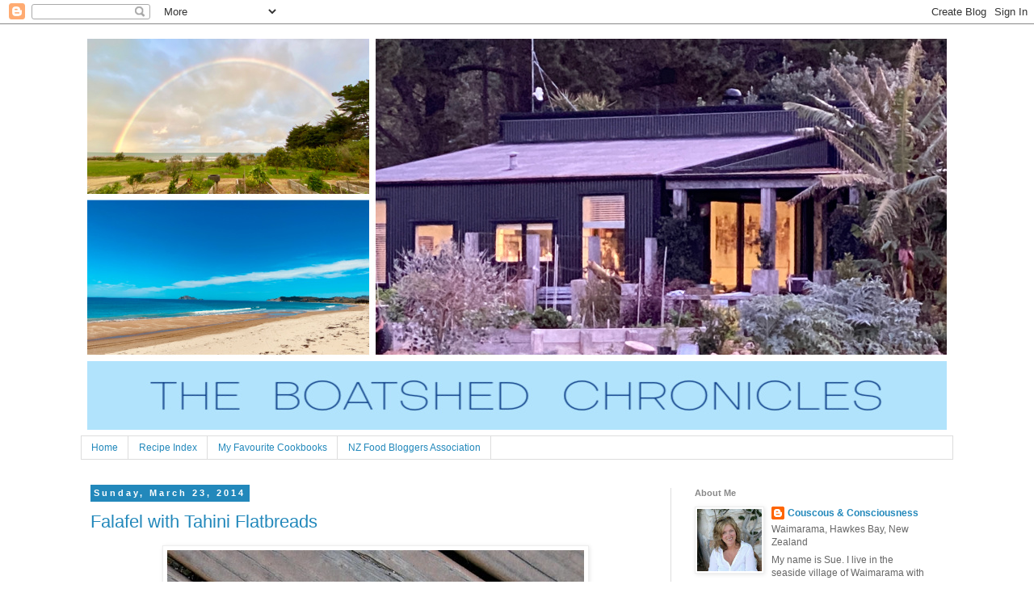

--- FILE ---
content_type: text/html; charset=UTF-8
request_url: https://couscous-consciousness.blogspot.com/2014/03/falafel-with-tahini-flatbreads.html
body_size: 38500
content:
<!DOCTYPE html>
<html class='v2' dir='ltr' lang='en'>
<head>
<link href='https://www.blogger.com/static/v1/widgets/335934321-css_bundle_v2.css' rel='stylesheet' type='text/css'/>
<meta content='width=1100' name='viewport'/>
<meta content='text/html; charset=UTF-8' http-equiv='Content-Type'/>
<meta content='blogger' name='generator'/>
<link href='https://couscous-consciousness.blogspot.com/favicon.ico' rel='icon' type='image/x-icon'/>
<link href='http://couscous-consciousness.blogspot.com/2014/03/falafel-with-tahini-flatbreads.html' rel='canonical'/>
<link rel="alternate" type="application/atom+xml" title="The Boatshed Chronicles - Atom" href="https://couscous-consciousness.blogspot.com/feeds/posts/default" />
<link rel="alternate" type="application/rss+xml" title="The Boatshed Chronicles - RSS" href="https://couscous-consciousness.blogspot.com/feeds/posts/default?alt=rss" />
<link rel="service.post" type="application/atom+xml" title="The Boatshed Chronicles - Atom" href="https://www.blogger.com/feeds/7919774181554016884/posts/default" />

<link rel="alternate" type="application/atom+xml" title="The Boatshed Chronicles - Atom" href="https://couscous-consciousness.blogspot.com/feeds/5423491887590872347/comments/default" />
<!--Can't find substitution for tag [blog.ieCssRetrofitLinks]-->
<link href='http://farm8.staticflickr.com/7263/13321490425_02ccf05678_c.jpg' rel='image_src'/>
<meta content='http://couscous-consciousness.blogspot.com/2014/03/falafel-with-tahini-flatbreads.html' property='og:url'/>
<meta content='Falafel with Tahini Flatbreads' property='og:title'/>
<meta content='     It&#39;s Potluck Week at I Heart Cooking Clubs  this week.  This is always a popular theme, because not only do we get to choose any recipe...' property='og:description'/>
<meta content='https://lh3.googleusercontent.com/blogger_img_proxy/AEn0k_tCLddiIxS4PB-BFzwuQrcNJ2XS1K-QQRMceD4Gk_IQIHdax5gHipvDvq1bnOYLhRlE4QRh_QgbR1UpnRM2ldkKG0xRss0rRsFE7yG8maLVSY36BonOHneaqAZIIjAEGf3n8A=w1200-h630-p-k-no-nu' property='og:image'/>
<title>The Boatshed Chronicles: Falafel with Tahini Flatbreads</title>
<style id='page-skin-1' type='text/css'><!--
/*
-----------------------------------------------
Blogger Template Style
Name:     Simple
Designer: Blogger
URL:      www.blogger.com
----------------------------------------------- */
/* Content
----------------------------------------------- */
body {
font: normal normal 12px 'Trebuchet MS', Trebuchet, Verdana, sans-serif;
color: #666666;
background: #ffffff none repeat scroll top left;
padding: 0 0 0 0;
}
html body .region-inner {
min-width: 0;
max-width: 100%;
width: auto;
}
h2 {
font-size: 22px;
}
a:link {
text-decoration:none;
color: #2288bb;
}
a:visited {
text-decoration:none;
color: #888888;
}
a:hover {
text-decoration:underline;
color: #33aaff;
}
.body-fauxcolumn-outer .fauxcolumn-inner {
background: transparent none repeat scroll top left;
_background-image: none;
}
.body-fauxcolumn-outer .cap-top {
position: absolute;
z-index: 1;
height: 400px;
width: 100%;
}
.body-fauxcolumn-outer .cap-top .cap-left {
width: 100%;
background: transparent none repeat-x scroll top left;
_background-image: none;
}
.content-outer {
-moz-box-shadow: 0 0 0 rgba(0, 0, 0, .15);
-webkit-box-shadow: 0 0 0 rgba(0, 0, 0, .15);
-goog-ms-box-shadow: 0 0 0 #333333;
box-shadow: 0 0 0 rgba(0, 0, 0, .15);
margin-bottom: 1px;
}
.content-inner {
padding: 10px 40px;
}
.content-inner {
background-color: #ffffff;
}
/* Header
----------------------------------------------- */
.header-outer {
background: transparent none repeat-x scroll 0 -400px;
_background-image: none;
}
.Header h1 {
font: normal normal 40px 'Trebuchet MS',Trebuchet,Verdana,sans-serif;
color: #000000;
text-shadow: 0 0 0 rgba(0, 0, 0, .2);
}
.Header h1 a {
color: #000000;
}
.Header .description {
font-size: 18px;
color: #000000;
}
.header-inner .Header .titlewrapper {
padding: 22px 0;
}
.header-inner .Header .descriptionwrapper {
padding: 0 0;
}
/* Tabs
----------------------------------------------- */
.tabs-inner .section:first-child {
border-top: 0 solid #dddddd;
}
.tabs-inner .section:first-child ul {
margin-top: -1px;
border-top: 1px solid #dddddd;
border-left: 1px solid #dddddd;
border-right: 1px solid #dddddd;
}
.tabs-inner .widget ul {
background: transparent none repeat-x scroll 0 -800px;
_background-image: none;
border-bottom: 1px solid #dddddd;
margin-top: 0;
margin-left: -30px;
margin-right: -30px;
}
.tabs-inner .widget li a {
display: inline-block;
padding: .6em 1em;
font: normal normal 12px 'Trebuchet MS', Trebuchet, Verdana, sans-serif;
color: #2288bb;
border-left: 1px solid #ffffff;
border-right: 1px solid #dddddd;
}
.tabs-inner .widget li:first-child a {
border-left: none;
}
.tabs-inner .widget li.selected a, .tabs-inner .widget li a:hover {
color: #000000;
background-color: #eeeeee;
text-decoration: none;
}
/* Columns
----------------------------------------------- */
.main-outer {
border-top: 0 solid #dddddd;
}
.fauxcolumn-left-outer .fauxcolumn-inner {
border-right: 1px solid #dddddd;
}
.fauxcolumn-right-outer .fauxcolumn-inner {
border-left: 1px solid #dddddd;
}
/* Headings
----------------------------------------------- */
div.widget > h2,
div.widget h2.title {
margin: 0 0 1em 0;
font: normal bold 11px 'Trebuchet MS',Trebuchet,Verdana,sans-serif;
color: #888888;
}
/* Widgets
----------------------------------------------- */
.widget .zippy {
color: #999999;
text-shadow: 2px 2px 1px rgba(0, 0, 0, .1);
}
.widget .popular-posts ul {
list-style: none;
}
/* Posts
----------------------------------------------- */
h2.date-header {
font: normal bold 11px Arial, Tahoma, Helvetica, FreeSans, sans-serif;
}
.date-header span {
background-color: #2288bb;
color: #ffffff;
padding: 0.4em;
letter-spacing: 3px;
margin: inherit;
}
.main-inner {
padding-top: 35px;
padding-bottom: 65px;
}
.main-inner .column-center-inner {
padding: 0 0;
}
.main-inner .column-center-inner .section {
margin: 0 1em;
}
.post {
margin: 0 0 45px 0;
}
h3.post-title, .comments h4 {
font: normal normal 22px 'Trebuchet MS',Trebuchet,Verdana,sans-serif;
margin: .75em 0 0;
}
.post-body {
font-size: 110%;
line-height: 1.4;
position: relative;
}
.post-body img, .post-body .tr-caption-container, .Profile img, .Image img,
.BlogList .item-thumbnail img {
padding: 2px;
background: #ffffff;
border: 1px solid #eeeeee;
-moz-box-shadow: 1px 1px 5px rgba(0, 0, 0, .1);
-webkit-box-shadow: 1px 1px 5px rgba(0, 0, 0, .1);
box-shadow: 1px 1px 5px rgba(0, 0, 0, .1);
}
.post-body img, .post-body .tr-caption-container {
padding: 5px;
}
.post-body .tr-caption-container {
color: #666666;
}
.post-body .tr-caption-container img {
padding: 0;
background: transparent;
border: none;
-moz-box-shadow: 0 0 0 rgba(0, 0, 0, .1);
-webkit-box-shadow: 0 0 0 rgba(0, 0, 0, .1);
box-shadow: 0 0 0 rgba(0, 0, 0, .1);
}
.post-header {
margin: 0 0 1.5em;
line-height: 1.6;
font-size: 90%;
}
.post-footer {
margin: 20px -2px 0;
padding: 5px 10px;
color: #666666;
background-color: #eeeeee;
border-bottom: 1px solid #eeeeee;
line-height: 1.6;
font-size: 90%;
}
#comments .comment-author {
padding-top: 1.5em;
border-top: 1px solid #dddddd;
background-position: 0 1.5em;
}
#comments .comment-author:first-child {
padding-top: 0;
border-top: none;
}
.avatar-image-container {
margin: .2em 0 0;
}
#comments .avatar-image-container img {
border: 1px solid #eeeeee;
}
/* Comments
----------------------------------------------- */
.comments .comments-content .icon.blog-author {
background-repeat: no-repeat;
background-image: url([data-uri]);
}
.comments .comments-content .loadmore a {
border-top: 1px solid #999999;
border-bottom: 1px solid #999999;
}
.comments .comment-thread.inline-thread {
background-color: #eeeeee;
}
.comments .continue {
border-top: 2px solid #999999;
}
/* Accents
---------------------------------------------- */
.section-columns td.columns-cell {
border-left: 1px solid #dddddd;
}
.blog-pager {
background: transparent url(//www.blogblog.com/1kt/simple/paging_dot.png) repeat-x scroll top center;
}
.blog-pager-older-link, .home-link,
.blog-pager-newer-link {
background-color: #ffffff;
padding: 5px;
}
.footer-outer {
border-top: 1px dashed #bbbbbb;
}
/* Mobile
----------------------------------------------- */
body.mobile  {
background-size: auto;
}
.mobile .body-fauxcolumn-outer {
background: transparent none repeat scroll top left;
}
.mobile .body-fauxcolumn-outer .cap-top {
background-size: 100% auto;
}
.mobile .content-outer {
-webkit-box-shadow: 0 0 3px rgba(0, 0, 0, .15);
box-shadow: 0 0 3px rgba(0, 0, 0, .15);
}
.mobile .tabs-inner .widget ul {
margin-left: 0;
margin-right: 0;
}
.mobile .post {
margin: 0;
}
.mobile .main-inner .column-center-inner .section {
margin: 0;
}
.mobile .date-header span {
padding: 0.1em 10px;
margin: 0 -10px;
}
.mobile h3.post-title {
margin: 0;
}
.mobile .blog-pager {
background: transparent none no-repeat scroll top center;
}
.mobile .footer-outer {
border-top: none;
}
.mobile .main-inner, .mobile .footer-inner {
background-color: #ffffff;
}
.mobile-index-contents {
color: #666666;
}
.mobile-link-button {
background-color: #2288bb;
}
.mobile-link-button a:link, .mobile-link-button a:visited {
color: #ffffff;
}
.mobile .tabs-inner .section:first-child {
border-top: none;
}
.mobile .tabs-inner .PageList .widget-content {
background-color: #eeeeee;
color: #000000;
border-top: 1px solid #dddddd;
border-bottom: 1px solid #dddddd;
}
.mobile .tabs-inner .PageList .widget-content .pagelist-arrow {
border-left: 1px solid #dddddd;
}

--></style>
<style id='template-skin-1' type='text/css'><!--
body {
min-width: 1160px;
}
.content-outer, .content-fauxcolumn-outer, .region-inner {
min-width: 1160px;
max-width: 1160px;
_width: 1160px;
}
.main-inner .columns {
padding-left: 0px;
padding-right: 350px;
}
.main-inner .fauxcolumn-center-outer {
left: 0px;
right: 350px;
/* IE6 does not respect left and right together */
_width: expression(this.parentNode.offsetWidth -
parseInt("0px") -
parseInt("350px") + 'px');
}
.main-inner .fauxcolumn-left-outer {
width: 0px;
}
.main-inner .fauxcolumn-right-outer {
width: 350px;
}
.main-inner .column-left-outer {
width: 0px;
right: 100%;
margin-left: -0px;
}
.main-inner .column-right-outer {
width: 350px;
margin-right: -350px;
}
#layout {
min-width: 0;
}
#layout .content-outer {
min-width: 0;
width: 800px;
}
#layout .region-inner {
min-width: 0;
width: auto;
}
body#layout div.add_widget {
padding: 8px;
}
body#layout div.add_widget a {
margin-left: 32px;
}
--></style>
<script type='text/javascript'>
        (function(i,s,o,g,r,a,m){i['GoogleAnalyticsObject']=r;i[r]=i[r]||function(){
        (i[r].q=i[r].q||[]).push(arguments)},i[r].l=1*new Date();a=s.createElement(o),
        m=s.getElementsByTagName(o)[0];a.async=1;a.src=g;m.parentNode.insertBefore(a,m)
        })(window,document,'script','https://www.google-analytics.com/analytics.js','ga');
        ga('create', 'UA-42737361-1', 'auto', 'blogger');
        ga('blogger.send', 'pageview');
      </script>
<link href='https://www.blogger.com/dyn-css/authorization.css?targetBlogID=7919774181554016884&amp;zx=fb1bf889-1554-4c6e-b351-6d50ab59ca8f' media='none' onload='if(media!=&#39;all&#39;)media=&#39;all&#39;' rel='stylesheet'/><noscript><link href='https://www.blogger.com/dyn-css/authorization.css?targetBlogID=7919774181554016884&amp;zx=fb1bf889-1554-4c6e-b351-6d50ab59ca8f' rel='stylesheet'/></noscript>
<meta name='google-adsense-platform-account' content='ca-host-pub-1556223355139109'/>
<meta name='google-adsense-platform-domain' content='blogspot.com'/>

</head>
<body class='loading variant-simplysimple'>
<div class='navbar section' id='navbar' name='Navbar'><div class='widget Navbar' data-version='1' id='Navbar1'><script type="text/javascript">
    function setAttributeOnload(object, attribute, val) {
      if(window.addEventListener) {
        window.addEventListener('load',
          function(){ object[attribute] = val; }, false);
      } else {
        window.attachEvent('onload', function(){ object[attribute] = val; });
      }
    }
  </script>
<div id="navbar-iframe-container"></div>
<script type="text/javascript" src="https://apis.google.com/js/platform.js"></script>
<script type="text/javascript">
      gapi.load("gapi.iframes:gapi.iframes.style.bubble", function() {
        if (gapi.iframes && gapi.iframes.getContext) {
          gapi.iframes.getContext().openChild({
              url: 'https://www.blogger.com/navbar/7919774181554016884?po\x3d5423491887590872347\x26origin\x3dhttps://couscous-consciousness.blogspot.com',
              where: document.getElementById("navbar-iframe-container"),
              id: "navbar-iframe"
          });
        }
      });
    </script><script type="text/javascript">
(function() {
var script = document.createElement('script');
script.type = 'text/javascript';
script.src = '//pagead2.googlesyndication.com/pagead/js/google_top_exp.js';
var head = document.getElementsByTagName('head')[0];
if (head) {
head.appendChild(script);
}})();
</script>
</div></div>
<div class='body-fauxcolumns'>
<div class='fauxcolumn-outer body-fauxcolumn-outer'>
<div class='cap-top'>
<div class='cap-left'></div>
<div class='cap-right'></div>
</div>
<div class='fauxborder-left'>
<div class='fauxborder-right'></div>
<div class='fauxcolumn-inner'>
</div>
</div>
<div class='cap-bottom'>
<div class='cap-left'></div>
<div class='cap-right'></div>
</div>
</div>
</div>
<div class='content'>
<div class='content-fauxcolumns'>
<div class='fauxcolumn-outer content-fauxcolumn-outer'>
<div class='cap-top'>
<div class='cap-left'></div>
<div class='cap-right'></div>
</div>
<div class='fauxborder-left'>
<div class='fauxborder-right'></div>
<div class='fauxcolumn-inner'>
</div>
</div>
<div class='cap-bottom'>
<div class='cap-left'></div>
<div class='cap-right'></div>
</div>
</div>
</div>
<div class='content-outer'>
<div class='content-cap-top cap-top'>
<div class='cap-left'></div>
<div class='cap-right'></div>
</div>
<div class='fauxborder-left content-fauxborder-left'>
<div class='fauxborder-right content-fauxborder-right'></div>
<div class='content-inner'>
<header>
<div class='header-outer'>
<div class='header-cap-top cap-top'>
<div class='cap-left'></div>
<div class='cap-right'></div>
</div>
<div class='fauxborder-left header-fauxborder-left'>
<div class='fauxborder-right header-fauxborder-right'></div>
<div class='region-inner header-inner'>
<div class='header section' id='header' name='Header'><div class='widget Header' data-version='1' id='Header1'>
<div id='header-inner'>
<a href='https://couscous-consciousness.blogspot.com/' style='display: block'>
<img alt='The Boatshed Chronicles' height='500px; ' id='Header1_headerimg' src='https://blogger.googleusercontent.com/img/a/AVvXsEguNBx-IwiySnQHxWjUYxZZN-eHtNbIGbKeqpVjmiiiRC_8st4VZYIRxTcTlPnFWWgYYNGdqnDiQStOn-0e_HR4SYps-8cj7JG2mRbU_NozXSu-PdaVP5CWW8HvQPXuZLr81DrqcJzEQG5yrheMw7rVDKO7oNX2jFRpTS5G9G9RBv4iD5MV7zfmftvHmg=s1080' style='display: block' width='1080px; '/>
</a>
</div>
</div></div>
</div>
</div>
<div class='header-cap-bottom cap-bottom'>
<div class='cap-left'></div>
<div class='cap-right'></div>
</div>
</div>
</header>
<div class='tabs-outer'>
<div class='tabs-cap-top cap-top'>
<div class='cap-left'></div>
<div class='cap-right'></div>
</div>
<div class='fauxborder-left tabs-fauxborder-left'>
<div class='fauxborder-right tabs-fauxborder-right'></div>
<div class='region-inner tabs-inner'>
<div class='tabs section' id='crosscol' name='Cross-Column'><div class='widget PageList' data-version='1' id='PageList1'>
<h2>Pages</h2>
<div class='widget-content'>
<ul>
<li>
<a href='https://couscous-consciousness.blogspot.com/'>Home</a>
</li>
<li>
<a href='https://couscous-consciousness.blogspot.com/p/recipe-index_17.html'>Recipe Index</a>
</li>
<li>
<a href='https://couscous-consciousness.blogspot.com/p/blog-page.html'>My Favourite Cookbooks</a>
</li>
<li>
<a href='https://couscous-consciousness.blogspot.com/p/nz-food-bloggers-association.html'>NZ Food Bloggers Association</a>
</li>
</ul>
<div class='clear'></div>
</div>
</div></div>
<div class='tabs no-items section' id='crosscol-overflow' name='Cross-Column 2'></div>
</div>
</div>
<div class='tabs-cap-bottom cap-bottom'>
<div class='cap-left'></div>
<div class='cap-right'></div>
</div>
</div>
<div class='main-outer'>
<div class='main-cap-top cap-top'>
<div class='cap-left'></div>
<div class='cap-right'></div>
</div>
<div class='fauxborder-left main-fauxborder-left'>
<div class='fauxborder-right main-fauxborder-right'></div>
<div class='region-inner main-inner'>
<div class='columns fauxcolumns'>
<div class='fauxcolumn-outer fauxcolumn-center-outer'>
<div class='cap-top'>
<div class='cap-left'></div>
<div class='cap-right'></div>
</div>
<div class='fauxborder-left'>
<div class='fauxborder-right'></div>
<div class='fauxcolumn-inner'>
</div>
</div>
<div class='cap-bottom'>
<div class='cap-left'></div>
<div class='cap-right'></div>
</div>
</div>
<div class='fauxcolumn-outer fauxcolumn-left-outer'>
<div class='cap-top'>
<div class='cap-left'></div>
<div class='cap-right'></div>
</div>
<div class='fauxborder-left'>
<div class='fauxborder-right'></div>
<div class='fauxcolumn-inner'>
</div>
</div>
<div class='cap-bottom'>
<div class='cap-left'></div>
<div class='cap-right'></div>
</div>
</div>
<div class='fauxcolumn-outer fauxcolumn-right-outer'>
<div class='cap-top'>
<div class='cap-left'></div>
<div class='cap-right'></div>
</div>
<div class='fauxborder-left'>
<div class='fauxborder-right'></div>
<div class='fauxcolumn-inner'>
</div>
</div>
<div class='cap-bottom'>
<div class='cap-left'></div>
<div class='cap-right'></div>
</div>
</div>
<!-- corrects IE6 width calculation -->
<div class='columns-inner'>
<div class='column-center-outer'>
<div class='column-center-inner'>
<div class='main section' id='main' name='Main'><div class='widget Blog' data-version='1' id='Blog1'>
<div class='blog-posts hfeed'>

          <div class="date-outer">
        
<h2 class='date-header'><span>Sunday, March 23, 2014</span></h2>

          <div class="date-posts">
        
<div class='post-outer'>
<div class='post hentry'>
<a name='5423491887590872347'></a>
<h3 class='post-title entry-title'>
<a href='https://couscous-consciousness.blogspot.com/2014/03/falafel-with-tahini-flatbreads.html'>Falafel with Tahini Flatbreads</a>
</h3>
<div class='post-header'>
<div class='post-header-line-1'></div>
</div>
<div class='post-body entry-content'>
<div dir="ltr" style="text-align: left;" trbidi="on">
<div style="text-align: center;">
<a href="http://www.flickr.com/photos/40141922@N07/13321490425/" title="Falafel with Tahini Flatbreads 2 by Couscous &amp; Consciousness, on Flickr"><img alt="Falafel with Tahini Flatbreads 2" height="800" src="https://lh3.googleusercontent.com/blogger_img_proxy/AEn0k_tCLddiIxS4PB-BFzwuQrcNJ2XS1K-QQRMceD4Gk_IQIHdax5gHipvDvq1bnOYLhRlE4QRh_QgbR1UpnRM2ldkKG0xRss0rRsFE7yG8maLVSY36BonOHneaqAZIIjAEGf3n8A=s0-d" width="516"></a></div>
<br />
<div style="text-align: justify;">
It's Potluck Week at <a href="http://iheartcookingclubs.blogspot.co.nz/" target="_blank">I Heart Cooking Clubs</a> this week. &nbsp;This is always a popular theme, because not only do we get to choose any recipe we like, but we can choose to cook with any one of our nine IHCC chefs - that's a whole lot of choice.</div>
<br />
<div style="text-align: justify;">
I couldn't resist the temptation to return to my favourite chef - the highly inspirational Yotam Ottolenghi. &nbsp;I'd been wanting to try the falafel from his fabulous book, <a href="http://www.amazon.com/gp/product/1607743949?ie=UTF8&amp;camp=1789&amp;creativeASIN=1607743949&amp;linkCode=xm2&amp;tag=wwwyogatapasc-20" target="_blank">Jerusalem: A Cookbook</a>, for months, and this seemed like the perfect opportunity to give them a try.</div>
<br />
<div style="text-align: justify;">
I first developed my love affair with falafel when we used to live in Christchurch and would frequent the fabulous <a href="http://www.samiskitchen.com/about_samis" target="_blank">Sami's Cafe</a> (sadly, no longer there). &nbsp;I'd tried falafel several times before, and always came away feeling horribly disappointed, but Sami's falafel won my heart. &nbsp;Unlike the horrid, dry, tasteless "bullets" I'd experienced in the past, Sami's falafel were light, crispy and beautifully flavourful.</div>
<br />
<div style="text-align: justify;">
After Sami had set the bar so high, I was excited to see if Ottolenghi's falafel could live up to my expectations. &nbsp;I made a couple of minor changes to the recipe. &nbsp;Instead of using only chickpeas, I replaced half the quantity with some dried fava beans - a little tip I learned from Sami. &nbsp;I replaced onion with shallots, because I prefer their more delicate flavour. &nbsp;I replaced some of the spices called for in the original recipe with some Sami's Kitchen Falafel Spice Blend ** (a fragrant and spicy mix of coriander, cumin, pimento, pepper, cinnamon and cloves), and I also increased the ground cardamom in the original recipe, just a little. &nbsp;Cardamom is our ingredient of the month at <a href="http://omgyummy.com/tasting-jerusalem/" target="_blank">Tasting Jerusalem</a>*, and I love the fragrance and slightly sweet flavour that it brings - it can overpower though, so do use it with restraint. &nbsp;The end result - sensational flavour, great texture, gorgeously crunchy, everything I dreamed they would be. &nbsp;I will definitely be making these again.</div>
<br />
<div style="text-align: center;">
<a href="http://www.flickr.com/photos/40141922@N07/13321655783/" title="Falafel by Couscous &amp; Consciousness, on Flickr"><img alt="Falafel" height="419" src="https://lh3.googleusercontent.com/blogger_img_proxy/AEn0k_tcbcEMPvrpeIsJtUcV1_82KIsXsOWFwXCs8oJDjW-MZ-OPiEmvH8HHM43YU95vjT8q7E2SjNRi16Q5gkrbdWObqbjDSBhx8yYCxEVl9VT4AEh4-aplp2M8FK7CR--Mi1-0FA=s0-d" width="640"></a></div>
<br />
<div style="text-align: justify;">
Of course, falafel is not complete without a few trimmings, not least some good pita bread. &nbsp;I chose to make Donna Hay's Tahini Flatbreads from issue #73 of <a href="https://www.donnahay.com.au/magazine/" target="_blank">Donna Hay magazine</a>. &nbsp;These are so good, that they've become my "go to" flatbreads over the last few months, and are likely to stay that way for a long time. &nbsp;If you've never tried making your own flatbreads before - seriously, these are the ones to try.</div>
<br />
<div style="text-align: center;">
<a href="http://www.flickr.com/photos/40141922@N07/13321484715/" title="Tahini Flatbreads by Couscous &amp; Consciousness, on Flickr"><img alt="Tahini Flatbreads" height="640" src="https://lh3.googleusercontent.com/blogger_img_proxy/AEn0k_uObbZqrdhxQMAiBXUMgAVIMZtgxo7_wPUemG2zZcpKpgu4EiEy66llfZWqZh76V7NbuUCZcu0ARNY33yT7vpSMNsjvFNebJCZxO-GcaFMLF198dwfytM9WChLE4kL8PLxB=s0-d" width="625"></a></div>
<br />
<span style="color: #783f04; font-size: large;">Falafel Recipe</span><br />
Adapted from recipe by Yotam Ottolenghi &amp; Sami Tamimi<br />
from <a href="http://www.amazon.com/gp/product/1607743949?ie=UTF8&amp;camp=1789&amp;creativeASIN=1607743949&amp;linkCode=xm2&amp;tag=wwwyogatapasc-20" target="_blank">Jerusalem: A Cookbook</a><br />
Click <a href="https://sites.google.com/site/couscousconsciousnessrecipes/falafel" target="_blank">here</a> for a printable copy of this recipe<br />
<br />
<i>1/2 cup dried chickpeas</i><br />
<i>1/2 cup dried fava beans</i><br />
<i>1x shallot, roughly chopped</i><br />
<i>1x clove garlic, roughly chopped</i><br />
<i>generous handful flat-leaf parsley</i><br />
<i>generous handful coriander</i><br />
<i>4x teaspoons Sami's Kitchen Falafel Spice Blend</i> **<br />
(available in <a href="http://www.samiskitchen.com/order_online_nz#!/~/product/category=0&amp;id=18011455" target="_blank">New Zealand here</a>, or <a href="http://www.samiskitchen.com/order_online#!/~/product/category=0&amp;id=17433593" target="_blank">internationally here</a>)<br />
<i>1/4 teaspoon cayenne pepper</i><br />
<i>1/2 teaspoon ground cardamom</i><br />
<i>1/2 teaspoon baking powder</i><br />
<i>1-1/2 tablespoons plain flour</i><br />
<i>generous pinch sea salt</i><br />
<i>3 tablespoons water</i><br />
<i>sunflower oil to deep fry</i><br />
<i>sesame seeds to finish</i><br />
<br />
<div style="text-align: justify;">
Place dried chickpeas and fava beans in a large bowl; &nbsp;fill the bowl with cold water; &nbsp;and leave to soak overnight, or at least 12 hours.</div>
<br />
<div style="text-align: justify;">
Drain the chickpeas and beans well and place in the bowl of your food processor. &nbsp;Add the onion, garlic, parsley and coriander. &nbsp;Blitz until finely chopped. &nbsp;It's best to use the pulse function on your food processor so that you don't overdo it. &nbsp;The final mixture should be very finely chopped and just beginning to clump together, but definitely don't grind it to a paste or let it get mushy.</div>
<br />
<div style="text-align: justify;">
Remove mixture to a bowl, and add the spices, baking powder, flour, salt and water. &nbsp;Mix well, using your hands, until everything is well combined. &nbsp;Cover and put in the fridge for at least an hour before continuing.</div>
<br />
<div style="text-align: justify;">
Place a medium-sized, heavy-based saucepan over medium-high heat and fill with oil to a depth of about 7cm (2-1/2 inches). &nbsp;Heat the oil to 180 degrees C (350 degrees F).</div>
<br />
<div style="text-align: justify;">
Using wet hands, form the mixture into small patties or ball. &nbsp;Squeeze them together really well, as you will find the mixture is a little crumbly and delicate. &nbsp;Sprinkle just a few sesame seeds on the top of each one, and very carefully lower them into the hot oil, cooking them in batches, until deep golden and crispy, and cooked through - about 4 minutes.</div>
<br />
<div style="text-align: justify;">
Remove, drain on a paper towel, and serve immediately.</div>
<br />
<div style="text-align: center;">
<a href="http://www.flickr.com/photos/40141922@N07/13321653943/" title="Falafel with Tahini Flatbreads Collage by Couscous &amp; Consciousness, on Flickr"><img alt="Falafel with Tahini Flatbreads Collage" height="640" src="https://lh3.googleusercontent.com/blogger_img_proxy/AEn0k_tv_XS2tCQ8ls0Ch2gDxbTEo1sbtbm3zrUhGuP2hZWx6Wv9jUoZLF6L3NdEVQBo8zN87MFqubUXS_6vfGCguXb5eyQghv8CXMc3ZIt8StufRC9YDiVrpMwvAU2XVawSWYF8=s0-d" width="640"></a></div>
<br />
<span style="color: #783f04; font-size: large;">Tahini Flatbread Recipe</span><br />
Adapted from recipe by Donna Hay<br />
from Issue # 73 of <a href="https://www.donnahay.com.au/magazine/" target="_blank">Donna Hay Magazine</a><br />
Click <a href="https://sites.google.com/site/couscousconsciousnessrecipes/tahini-flatbreads" target="_blank">here</a> for a printable copy of this recipe<br />
<br />
<i>1-1/4 cups lukewarm water</i><br />
<i>1 teaspoon sugar</i><br />
<i>2 teaspoons active dry yeast</i><br />
<i>3 cups plain flour</i><br />
<i>1 teaspoon flaky sea salt</i><br />
<i>1 tablespoon extra virgin oil</i><br />
<i>2 tablespoons tahini</i><br />
<i>1 tablespoon honey</i><br />
<i>sunflower oil for frying</i><br />
<br />
<div style="text-align: justify;">
Mix water, sugar and yeast together in a small bowl, cover with a tea towel, and set aside for about 5 minutes until the mixture is all frothy on top.</div>
<br />
<div style="text-align: justify;">
Meanwhile, mix flour and salt together in a large bowl, and make a well in the centre.</div>
<br />
<div style="text-align: justify;">
Add the olive oil to the yeast mixture, and whisk it in lightly. &nbsp;Then pour all of the liquid into the dry ingredients. &nbsp;Mix together to form a dough, and knead dough on a lightly floured surface until smooth - about 5 minutes.</div>
<br />
<div style="text-align: justify;">
Return the dough to a lightly oiled, clean bowl, cover with a damp tea towel and leave to stand in a warm place until doubled in volume - about an hour.</div>
<br />
<div style="text-align: justify;">
Meanwhile, mix the tahini and honey together in a small bowl and set aside.</div>
<br />
<div style="text-align: justify;">
Transfer the dough to a lightly floured surface, and divide into 8 pieces. &nbsp;Form each piece into a small ball then, working with one piece at a time, roll each ball out to form a circle. &nbsp;Place a teaspoon of the tahini-honey mixture on each round, and spread it out, leaving a 1cm (1/2 inch) border around the edge. &nbsp;Fold the dough in half, and then in half again, to form a triangle; &nbsp;then roll the dough out again to flatten it.</div>
<br />
<div style="text-align: justify;">
Heat a little sunflower oil in a large cast iron, or other heavy based, pan over high heat, and fry until golden and cooked through - a couple of minutes each side.</div>
<br />
<div style="text-align: center;">
<a href="http://www.flickr.com/photos/40141922@N07/13321492775/" title="Falafel with Tahini Flatbreads 1 by Couscous &amp; Consciousness, on Flickr"><img alt="Falafel with Tahini Flatbreads 1" height="427" src="https://lh3.googleusercontent.com/blogger_img_proxy/AEn0k_sP8TM3B03p8rYmPoqRvHzjs-ftrf4EZ_3ZD0FUXh-Su4OcZzyZG0eoigOG9-TEc4ccSvWP3CmbboYxf6izObDfivGxyi4KoGmwxMIxSBOVFq8mqAf_ucnUKWWvJpBzubnywQ=s0-d" width="640"></a></div>
<br />
<div style="text-align: justify;">
Serve the finished falafel, with tahini flatbreads, a generous dollop of <a href="http://couscous-consciousness.blogspot.co.nz/2010/08/how-to-cook-chickpeas-and-bitmans.html" target="_blank">hummus</a>, fresh coriander, a simple tomato salad and a drizzle of yoghurt.</div>
<br />
<div style="text-align: justify;">
Enjoy!</div>
<br />
<div style="text-align: justify;">
If you would like to get to know Donna Hay and Yotam Ottolenghi a little better, and to see what everyone has cooked up for our potluck feast this week, then do go and visit my friends at <a href="http://iheartcookingclubs.blogspot.co.nz/2014/03/march-potluck.html" target="_blank">I Heart Cooking Clubs</a> and check out the links ...</div>
<br />
<div style="text-align: center;">
<a href="http://iheartcookingclubs.blogspot.com/" target="_blank"><img alt="IHCC" border="0" src="https://lh3.googleusercontent.com/blogger_img_proxy/AEn0k_ukJMyjDBdYWY6nT1bTtgLIF8Q4-su0-8PNeh09D_4VuJ0q9CYZ1mtELHAFbAI5YsNdM0QtN4o-TVCaEdZh_I-_bCVjwwh1laEmBNGbnibanlOEpxqPGcDIhoqMecp5kEbGPwywh605vJQKBjG22fh4__qS=s0-d"></a></div>
<br />
<div style="text-align: justify;">
... or check out <a href="http://www.amazon.com/dp/1607743949/ref=as_li_tf_til?tag=wwwyogatapasc-20&amp;camp=14573&amp;creative=327641&amp;linkCode=as1&amp;creativeASIN=1607743949&amp;adid=1ZMEQBF6NTQ1EYHB90Q3&amp;&amp;ref-refURL=http%3A%2F%2Fcouscous-consciousness.blogspot.co.nz%2F" target="_blank">Jerusalem</a> and Ottolenghi's other great titles available from <a href="http://www.amazon.com/dp/1607743949/ref=as_li_tf_til?tag=wwwyogatapasc-20&amp;camp=14573&amp;creative=327641&amp;linkCode=as1&amp;creativeASIN=1607743949&amp;adid=1ZMEQBF6NTQ1EYHB90Q3&amp;&amp;ref-refURL=http%3A%2F%2Fcouscous-consciousness.blogspot.co.nz%2F" target="_blank">Amazon USA</a>, <a href="http://www.amazon.co.uk/dp/0091943744/ref=as_li_tf_til?tag=couscons-21&amp;camp=1406&amp;creative=6394&amp;linkCode=as1&amp;creativeASIN=0091943744&amp;adid=1Q2DF3DWN21T5WHDM5CP&amp;&amp;ref-refURL=http%3A%2F%2Fwww.blogger.com%2Fblogger.g%3FblogID%3D7919774181554016884" target="_blank">Amazon UK</a> or <a href="http://www.fishpond.co.nz/product_info.php?ref=2076&amp;id=9780091943745&amp;affiliate_banner_id=1" target="_blank">Fishpond NZ</a>.</div>
<br />
<div style="text-align: center;">
<iframe frameborder="0" marginheight="0" marginwidth="0" scrolling="no" src="http://rcm.amazon.com/e/cm?t=wwwyogatapasc-20&amp;o=1&amp;p=8&amp;l=as1&amp;asins=1607743949&amp;ref=tf_til&amp;fc1=000000&amp;IS2=1&amp;lt1=_blank&amp;m=amazon&amp;lc1=0000FF&amp;bc1=000000&amp;bg1=FFFFFF&amp;f=ifr" style="height: 240px; width: 120px;"></iframe>

 &nbsp; &nbsp;&nbsp;     <iframe frameborder="0" marginheight="0" marginwidth="0" scrolling="no" src="http://rcm-uk.amazon.co.uk/e/cm?t=couscons-21&amp;o=2&amp;p=8&amp;l=as1&amp;asins=0091943744&amp;ref=tf_til&amp;fc1=000000&amp;IS2=1&amp;lt1=_blank&amp;m=amazon&amp;lc1=0000FF&amp;bc1=000000&amp;bg1=FFFFFF&amp;f=ifr" style="height: 240px; width: 120px;"></iframe> &nbsp; &nbsp;&nbsp;     <a href="http://www.fishpond.co.nz/product_info.php?ref=2076&amp;id=9780091943745&amp;affiliate_banner_id=1" target="_blank"><img alt="Jerusalem" border="0" src="https://lh3.googleusercontent.com/blogger_img_proxy/AEn0k_sRk9vRfqhj3dEdvvQ-U9_KzNJy2BjZWrcaxNb25L4MD3Hy7QV2aHM053zJoLWgdCh3HRwieIIvabKY4UkyUkz4Gv4WB9yNqKH2MVq_Fb0BBPdij3sceTfRbI_HCCQDXzh1ttpifoD1vLziFFm0ELffOT_3RNoJRVW5q4uvoA=s0-d"></a></div>
<br />
<div style="text-align: justify;">
*I am also sharing this post at Tasting Jerusalem, a virtual cooking community exploring the 
vibrant flavors and cuisine of the Middle East through the lens of&nbsp;<a href="http://www.amazon.com/Jerusalem-A-Cookbook-Yotam-Ottolenghi/dp/1607743949" title="Jerusalem: A Cookbook">&#8220;Jerusalem: A Cookbook&#8221;</a>&nbsp;by Ottolenghi and Tamimi published by Ten Speed Press. You can follow along and cook with us by subscribing to&nbsp;<a href="http://omgyummy.com/" title="OMG! Yummy">omgyummy.com</a>, following the hashtag #TastingJrslm on Twitter and Instagram, and liking our&nbsp;<a href="https://www.facebook.com/TastingJerusalem" title="Tasting Jerusalem FB page">Facebook page</a>.</div>
<br />
<div style="text-align: justify;">
And, because it would be rude not to, I'm also sharing this post this week at <a href="http://msenplace.blogspot.co.nz/2013/04/see-ya-in-gumbo-79-potluck.html" target="_blank">See Ya In the Gumbo</a> hosted by the lovely&nbsp;<a href="http://msenplace.blogspot.co.nz/" target="_blank">Michelle at Ms. enPlace</a><u><i>,</i></u> at <a href="http://www.bethfishreads.com/2013/09/weekend-cooking-jiro-dreams-of-sushi.html" target="_blank">Weekend Cooking</a> hosted by <a href="http://www.bethfishreads.com/" target="_blank">Beth at Beth Fish Reads</a>, and at <a href="http://designsbygollum.blogspot.co.nz/2013/09/foodie-friday-september-27-2013.html" target="_blank">Foodie Friday</a>, hosted by <a href="http://designsbygollum.blogspot.co.nz/" target="_blank">Designs by Gollam</a>.
</div>
<i style="background-color: white; border: 0px; color: #333333; font-family: Cabin, arial, sans-serif; font-size: 14px; line-height: 21px; margin: 0px; outline: 0px; padding: 0px; text-align: -webkit-auto; vertical-align: baseline;"><br /></i>
<br />
<div style="text-align: center;">
<a href="http://www.flickr.com/photos/40141922@N07/7072041839/" title="See Ya in The Gumbo Badge by Couscous &amp; Consciousness, on Flickr"><img alt="See Ya in The Gumbo Badge" height="100" src="https://lh3.googleusercontent.com/blogger_img_proxy/AEn0k_vtB2jXg78MNc74CPkZwf_dwDnKDulk6R3HMxgeGigNBssA5oSE0wDXzsPuKw8MTHK15lsW3dumYLyEt6t3hY2sF4rf77c5vCkkOJ4RilH-nDi5duBr6kn3z2c7wxo7TGiO=s0-d" width="120"></a> &nbsp; &nbsp; &nbsp; &nbsp;&nbsp; &nbsp; <a href="http://www.flickr.com/photos/40141922@N07/9588752652/" title="Weekend Cooking Badge by Couscous &amp; Consciousness, on Flickr"><img alt="Weekend Cooking Badge" height="100" src="https://lh3.googleusercontent.com/blogger_img_proxy/AEn0k_tlGyTYasXNi-qugpg4V5flPwE8GIYmZe4xKT22hUWY7mbBqszpKdkuWShyYHNWfFbT6bqwAI99cL6jbaCBBkig1YxBs9LMAFGj-QL2swrJf4PKJoaobGOZemI0YQbgJwg8=s0-d" width="100"></a> &nbsp; &nbsp; &nbsp; &nbsp;&nbsp; &nbsp; <a href="http://www.flickr.com/photos/40141922@N07/9831688376/" title="Foodie Friday Badge by Couscous &amp; Consciousness, on Flickr"><img alt="Foodie Friday Badge" height="100" src="https://lh3.googleusercontent.com/blogger_img_proxy/AEn0k_thV1tV5c3bSMbMy45jp0uShHONatVtNF2a1FkhXiZbVnCrNokeY5aUa_tXDMVv-emeQawqfRB6UGeQaZhT_OEnLdVq5BqC0QRPhzH8UyQiJXo-8xl_5fdJpQbzwUxIhlWC=s0-d" width="67"></a></div>
<br />
** &nbsp;Note: &nbsp;I'm not paid to tell you how good Sami's Kitchen spice blends are. &nbsp;I'm just telling you because I use them myself a lot and I love them. &nbsp;If you're able to get them where you live I urge you to try them.<br />
<br /></div>
<script type='text/javascript'>
tweetmeme_url = 'https://couscous-consciousness.blogspot.com/2014/03/falafel-with-tahini-flatbreads.html';
</script>
<script src="//tweetmeme.com/i/scripts/button.js" type="text/javascript"> </script>
<div style='clear: both;'></div>
</div>
<div class='post-footer'>
<div class='post-footer-line post-footer-line-1'><span class='post-author vcard'>
Posted by
<span class='fn'>Couscous &amp; Consciousness</span>
</span>
<span class='post-timestamp'>
at
<a class='timestamp-link' href='https://couscous-consciousness.blogspot.com/2014/03/falafel-with-tahini-flatbreads.html' rel='bookmark' title='permanent link'><abbr class='published' title='2014-03-23T20:33:00+13:00'>8:33&#8239;PM</abbr></a>
</span>
<span class='post-comment-link'>
</span>
<span class='post-icons'>
<span class='item-action'>
<a href='https://www.blogger.com/email-post/7919774181554016884/5423491887590872347' title='Email Post'>
<img alt="" class="icon-action" height="13" src="//img1.blogblog.com/img/icon18_email.gif" width="18">
</a>
</span>
</span>
<div class='post-share-buttons'>
<a class='goog-inline-block share-button sb-email' href='https://www.blogger.com/share-post.g?blogID=7919774181554016884&postID=5423491887590872347&target=email' target='_blank' title='Email This'><span class='share-button-link-text'>Email This</span></a><a class='goog-inline-block share-button sb-blog' href='https://www.blogger.com/share-post.g?blogID=7919774181554016884&postID=5423491887590872347&target=blog' onclick='window.open(this.href, "_blank", "height=270,width=475"); return false;' target='_blank' title='BlogThis!'><span class='share-button-link-text'>BlogThis!</span></a><a class='goog-inline-block share-button sb-twitter' href='https://www.blogger.com/share-post.g?blogID=7919774181554016884&postID=5423491887590872347&target=twitter' target='_blank' title='Share to X'><span class='share-button-link-text'>Share to X</span></a><a class='goog-inline-block share-button sb-facebook' href='https://www.blogger.com/share-post.g?blogID=7919774181554016884&postID=5423491887590872347&target=facebook' onclick='window.open(this.href, "_blank", "height=430,width=640"); return false;' target='_blank' title='Share to Facebook'><span class='share-button-link-text'>Share to Facebook</span></a><a class='goog-inline-block share-button sb-pinterest' href='https://www.blogger.com/share-post.g?blogID=7919774181554016884&postID=5423491887590872347&target=pinterest' target='_blank' title='Share to Pinterest'><span class='share-button-link-text'>Share to Pinterest</span></a>
</div>
</div>
<div class='post-footer-line post-footer-line-2'><span class='post-labels'>
Labels:
<a href='https://couscous-consciousness.blogspot.com/search/label/bread' rel='tag'>bread</a>,
<a href='https://couscous-consciousness.blogspot.com/search/label/chickpeas' rel='tag'>chickpeas</a>,
<a href='https://couscous-consciousness.blogspot.com/search/label/donna%20hay' rel='tag'>donna hay</a>,
<a href='https://couscous-consciousness.blogspot.com/search/label/I%20Heart%20Cooking%20Clubs' rel='tag'>I Heart Cooking Clubs</a>,
<a href='https://couscous-consciousness.blogspot.com/search/label/ottolenghi' rel='tag'>ottolenghi</a>,
<a href='https://couscous-consciousness.blogspot.com/search/label/recipe' rel='tag'>recipe</a>,
<a href='https://couscous-consciousness.blogspot.com/search/label/spices' rel='tag'>spices</a>,
<a href='https://couscous-consciousness.blogspot.com/search/label/tahini' rel='tag'>tahini</a>,
<a href='https://couscous-consciousness.blogspot.com/search/label/vegetarian' rel='tag'>vegetarian</a>
</span>
</div>
<div class='post-footer-line post-footer-line-3'></div>
</div>
</div>
<div class='comments' id='comments'>
<a name='comments'></a>
<h4>31 comments:</h4>
<div class='comments-content'>
<script async='async' src='' type='text/javascript'></script>
<script type='text/javascript'>
    (function() {
      var items = null;
      var msgs = null;
      var config = {};

// <![CDATA[
      var cursor = null;
      if (items && items.length > 0) {
        cursor = parseInt(items[items.length - 1].timestamp) + 1;
      }

      var bodyFromEntry = function(entry) {
        var text = (entry &&
                    ((entry.content && entry.content.$t) ||
                     (entry.summary && entry.summary.$t))) ||
            '';
        if (entry && entry.gd$extendedProperty) {
          for (var k in entry.gd$extendedProperty) {
            if (entry.gd$extendedProperty[k].name == 'blogger.contentRemoved') {
              return '<span class="deleted-comment">' + text + '</span>';
            }
          }
        }
        return text;
      }

      var parse = function(data) {
        cursor = null;
        var comments = [];
        if (data && data.feed && data.feed.entry) {
          for (var i = 0, entry; entry = data.feed.entry[i]; i++) {
            var comment = {};
            // comment ID, parsed out of the original id format
            var id = /blog-(\d+).post-(\d+)/.exec(entry.id.$t);
            comment.id = id ? id[2] : null;
            comment.body = bodyFromEntry(entry);
            comment.timestamp = Date.parse(entry.published.$t) + '';
            if (entry.author && entry.author.constructor === Array) {
              var auth = entry.author[0];
              if (auth) {
                comment.author = {
                  name: (auth.name ? auth.name.$t : undefined),
                  profileUrl: (auth.uri ? auth.uri.$t : undefined),
                  avatarUrl: (auth.gd$image ? auth.gd$image.src : undefined)
                };
              }
            }
            if (entry.link) {
              if (entry.link[2]) {
                comment.link = comment.permalink = entry.link[2].href;
              }
              if (entry.link[3]) {
                var pid = /.*comments\/default\/(\d+)\?.*/.exec(entry.link[3].href);
                if (pid && pid[1]) {
                  comment.parentId = pid[1];
                }
              }
            }
            comment.deleteclass = 'item-control blog-admin';
            if (entry.gd$extendedProperty) {
              for (var k in entry.gd$extendedProperty) {
                if (entry.gd$extendedProperty[k].name == 'blogger.itemClass') {
                  comment.deleteclass += ' ' + entry.gd$extendedProperty[k].value;
                } else if (entry.gd$extendedProperty[k].name == 'blogger.displayTime') {
                  comment.displayTime = entry.gd$extendedProperty[k].value;
                }
              }
            }
            comments.push(comment);
          }
        }
        return comments;
      };

      var paginator = function(callback) {
        if (hasMore()) {
          var url = config.feed + '?alt=json&v=2&orderby=published&reverse=false&max-results=50';
          if (cursor) {
            url += '&published-min=' + new Date(cursor).toISOString();
          }
          window.bloggercomments = function(data) {
            var parsed = parse(data);
            cursor = parsed.length < 50 ? null
                : parseInt(parsed[parsed.length - 1].timestamp) + 1
            callback(parsed);
            window.bloggercomments = null;
          }
          url += '&callback=bloggercomments';
          var script = document.createElement('script');
          script.type = 'text/javascript';
          script.src = url;
          document.getElementsByTagName('head')[0].appendChild(script);
        }
      };
      var hasMore = function() {
        return !!cursor;
      };
      var getMeta = function(key, comment) {
        if ('iswriter' == key) {
          var matches = !!comment.author
              && comment.author.name == config.authorName
              && comment.author.profileUrl == config.authorUrl;
          return matches ? 'true' : '';
        } else if ('deletelink' == key) {
          return config.baseUri + '/comment/delete/'
               + config.blogId + '/' + comment.id;
        } else if ('deleteclass' == key) {
          return comment.deleteclass;
        }
        return '';
      };

      var replybox = null;
      var replyUrlParts = null;
      var replyParent = undefined;

      var onReply = function(commentId, domId) {
        if (replybox == null) {
          // lazily cache replybox, and adjust to suit this style:
          replybox = document.getElementById('comment-editor');
          if (replybox != null) {
            replybox.height = '250px';
            replybox.style.display = 'block';
            replyUrlParts = replybox.src.split('#');
          }
        }
        if (replybox && (commentId !== replyParent)) {
          replybox.src = '';
          document.getElementById(domId).insertBefore(replybox, null);
          replybox.src = replyUrlParts[0]
              + (commentId ? '&parentID=' + commentId : '')
              + '#' + replyUrlParts[1];
          replyParent = commentId;
        }
      };

      var hash = (window.location.hash || '#').substring(1);
      var startThread, targetComment;
      if (/^comment-form_/.test(hash)) {
        startThread = hash.substring('comment-form_'.length);
      } else if (/^c[0-9]+$/.test(hash)) {
        targetComment = hash.substring(1);
      }

      // Configure commenting API:
      var configJso = {
        'maxDepth': config.maxThreadDepth
      };
      var provider = {
        'id': config.postId,
        'data': items,
        'loadNext': paginator,
        'hasMore': hasMore,
        'getMeta': getMeta,
        'onReply': onReply,
        'rendered': true,
        'initComment': targetComment,
        'initReplyThread': startThread,
        'config': configJso,
        'messages': msgs
      };

      var render = function() {
        if (window.goog && window.goog.comments) {
          var holder = document.getElementById('comment-holder');
          window.goog.comments.render(holder, provider);
        }
      };

      // render now, or queue to render when library loads:
      if (window.goog && window.goog.comments) {
        render();
      } else {
        window.goog = window.goog || {};
        window.goog.comments = window.goog.comments || {};
        window.goog.comments.loadQueue = window.goog.comments.loadQueue || [];
        window.goog.comments.loadQueue.push(render);
      }
    })();
// ]]>
  </script>
<div id='comment-holder'>
<div class="comment-thread toplevel-thread"><ol id="top-ra"><li class="comment" id="c8216010200260830908"><div class="avatar-image-container"><img src="//blogger.googleusercontent.com/img/b/R29vZ2xl/AVvXsEiFA1eT3FyFDPaK1FIy1Wk4Gvbk62ryFBwkULaMdYJP3gUE_nvF9BI32yAxZy0hXDecY5AO_iYAqYEj0b1omAF9-6o7TOgVq3mAlF4jRkHhVrsit0N4gtMYE2BtbZNJaA/s45-c/woman%252Band%252Bglass_m.png" alt=""/></div><div class="comment-block"><div class="comment-header"><cite class="user"><a href="https://www.blogger.com/profile/08627666337961326265" rel="nofollow">Beth F</a></cite><span class="icon user "></span><span class="datetime secondary-text"><a rel="nofollow" href="https://couscous-consciousness.blogspot.com/2014/03/falafel-with-tahini-flatbreads.html?showComment=1395571629972#c8216010200260830908">March 23, 2014 at 11:47&#8239;PM</a></span></div><p class="comment-content">I love falafel but haven&#39;t made it a long time. You are inspiring me! Great recipes this week.</p><span class="comment-actions secondary-text"><a class="comment-reply" target="_self" data-comment-id="8216010200260830908">Reply</a><span class="item-control blog-admin blog-admin pid-1080779052"><a target="_self" href="https://www.blogger.com/comment/delete/7919774181554016884/8216010200260830908">Delete</a></span></span></div><div class="comment-replies"><div id="c8216010200260830908-rt" class="comment-thread inline-thread"><span class="thread-toggle thread-expanded"><span class="thread-arrow"></span><span class="thread-count"><a target="_self">Replies</a></span></span><ol id="c8216010200260830908-ra" class="thread-chrome thread-expanded"><div><li class="comment" id="c2766085807360172301"><div class="avatar-image-container"><img src="//blogger.googleusercontent.com/img/b/R29vZ2xl/AVvXsEjsXQD2NEs7dcx_XBkiB9S_RiMeAOUNf6z60hoCNsn4pb8mgRF16pb0u8Lie1b10cP8oiag-hzFMllyibEBeXUc3pYL7hJpxls1JERSIQNz4NWpcT_s2jOUx7wGHHZ0CjM/s45-c/*" alt=""/></div><div class="comment-block"><div class="comment-header"><cite class="user"><a href="https://www.blogger.com/profile/06616224893242380904" rel="nofollow">Couscous &amp; Consciousness</a></cite><span class="icon user blog-author"></span><span class="datetime secondary-text"><a rel="nofollow" href="https://couscous-consciousness.blogspot.com/2014/03/falafel-with-tahini-flatbreads.html?showComment=1395595444084#c2766085807360172301">March 24, 2014 at 6:24&#8239;AM</a></span></div><p class="comment-content">Thanks, Beth.  This was my first time making falafel, but it definitely won&#39;t be my last.</p><span class="comment-actions secondary-text"><span class="item-control blog-admin blog-admin pid-1555030621"><a target="_self" href="https://www.blogger.com/comment/delete/7919774181554016884/2766085807360172301">Delete</a></span></span></div><div class="comment-replies"><div id="c2766085807360172301-rt" class="comment-thread inline-thread hidden"><span class="thread-toggle thread-expanded"><span class="thread-arrow"></span><span class="thread-count"><a target="_self">Replies</a></span></span><ol id="c2766085807360172301-ra" class="thread-chrome thread-expanded"><div></div><div id="c2766085807360172301-continue" class="continue"><a class="comment-reply" target="_self" data-comment-id="2766085807360172301">Reply</a></div></ol></div></div><div class="comment-replybox-single" id="c2766085807360172301-ce"></div></li></div><div id="c8216010200260830908-continue" class="continue"><a class="comment-reply" target="_self" data-comment-id="8216010200260830908">Reply</a></div></ol></div></div><div class="comment-replybox-single" id="c8216010200260830908-ce"></div></li><li class="comment" id="c8207681452916757480"><div class="avatar-image-container"><img src="//blogger.googleusercontent.com/img/b/R29vZ2xl/AVvXsEjo9jM6pzKMnWaJ3bbua-9hS8Vumnvq2ryQkunUhIeLSFteK1jWyFpQKoc7o3aD3DOCG6rQbYN_UrgiH3KqVhV_-yTIgcJYWS78t6y1FgtO6gTwq074ms1j5kPWYfhanQ/s45-c/*" alt=""/></div><div class="comment-block"><div class="comment-header"><cite class="user"><a href="https://www.blogger.com/profile/11931796992646884249" rel="nofollow">Alicia Foodycat</a></cite><span class="icon user "></span><span class="datetime secondary-text"><a rel="nofollow" href="https://couscous-consciousness.blogspot.com/2014/03/falafel-with-tahini-flatbreads.html?showComment=1395576819028#c8207681452916757480">March 24, 2014 at 1:13&#8239;AM</a></span></div><p class="comment-content">Divine. I love the idea of adding the tahini to the breads!</p><span class="comment-actions secondary-text"><a class="comment-reply" target="_self" data-comment-id="8207681452916757480">Reply</a><span class="item-control blog-admin blog-admin pid-1164349074"><a target="_self" href="https://www.blogger.com/comment/delete/7919774181554016884/8207681452916757480">Delete</a></span></span></div><div class="comment-replies"><div id="c8207681452916757480-rt" class="comment-thread inline-thread"><span class="thread-toggle thread-expanded"><span class="thread-arrow"></span><span class="thread-count"><a target="_self">Replies</a></span></span><ol id="c8207681452916757480-ra" class="thread-chrome thread-expanded"><div><li class="comment" id="c5253655108221672940"><div class="avatar-image-container"><img src="//blogger.googleusercontent.com/img/b/R29vZ2xl/AVvXsEjsXQD2NEs7dcx_XBkiB9S_RiMeAOUNf6z60hoCNsn4pb8mgRF16pb0u8Lie1b10cP8oiag-hzFMllyibEBeXUc3pYL7hJpxls1JERSIQNz4NWpcT_s2jOUx7wGHHZ0CjM/s45-c/*" alt=""/></div><div class="comment-block"><div class="comment-header"><cite class="user"><a href="https://www.blogger.com/profile/06616224893242380904" rel="nofollow">Couscous &amp; Consciousness</a></cite><span class="icon user blog-author"></span><span class="datetime secondary-text"><a rel="nofollow" href="https://couscous-consciousness.blogspot.com/2014/03/falafel-with-tahini-flatbreads.html?showComment=1395595629910#c5253655108221672940">March 24, 2014 at 6:27&#8239;AM</a></span></div><p class="comment-content">Thanks, Alicia.  The tahini and honey in the breads gives them great flavour, and the layering makes them deliciously moist, light and flaky - almost like an Indian paratha.</p><span class="comment-actions secondary-text"><span class="item-control blog-admin blog-admin pid-1555030621"><a target="_self" href="https://www.blogger.com/comment/delete/7919774181554016884/5253655108221672940">Delete</a></span></span></div><div class="comment-replies"><div id="c5253655108221672940-rt" class="comment-thread inline-thread hidden"><span class="thread-toggle thread-expanded"><span class="thread-arrow"></span><span class="thread-count"><a target="_self">Replies</a></span></span><ol id="c5253655108221672940-ra" class="thread-chrome thread-expanded"><div></div><div id="c5253655108221672940-continue" class="continue"><a class="comment-reply" target="_self" data-comment-id="5253655108221672940">Reply</a></div></ol></div></div><div class="comment-replybox-single" id="c5253655108221672940-ce"></div></li></div><div id="c8207681452916757480-continue" class="continue"><a class="comment-reply" target="_self" data-comment-id="8207681452916757480">Reply</a></div></ol></div></div><div class="comment-replybox-single" id="c8207681452916757480-ce"></div></li><li class="comment" id="c5711818733466240767"><div class="avatar-image-container"><img src="//blogger.googleusercontent.com/img/b/R29vZ2xl/AVvXsEjWOZGIKn7tBTt76k-frWEK_O0dzxi53HqU2fEEqeOtQVVfEzvJ2uDQBlmn5paSWEPjvjZc2I1BQJZzwZ_IsHvApq4VFssrFb_HHyDNyA9pijRY7RAZb77xGJOJOzhIvfg/s45-c/profile.jpg" alt=""/></div><div class="comment-block"><div class="comment-header"><cite class="user"><a href="https://www.blogger.com/profile/18377795706095031064" rel="nofollow">Michelle B</a></cite><span class="icon user "></span><span class="datetime secondary-text"><a rel="nofollow" href="https://couscous-consciousness.blogspot.com/2014/03/falafel-with-tahini-flatbreads.html?showComment=1395605417688#c5711818733466240767">March 24, 2014 at 9:10&#8239;AM</a></span></div><p class="comment-content">I love falafel and agree that you can come across some that are very lacking in flavor and texture.  I tried making them at home.  Once.  From a mix.  Mistake, of course.  Seeing this makes me excited to try my hand at falafel again.<br><br>The recipe I most often use for flatbread includes honey and I think it is a great addition.  I&#39;ve never tried tahini in a flatbread recipe--sounds really good.  Your breads are beautifully browned, Sue.  The entire dish is something I would thoroughly enjoy.  I like that you were able to incorporate 2 IHCC chefs in one meal!</p><span class="comment-actions secondary-text"><a class="comment-reply" target="_self" data-comment-id="5711818733466240767">Reply</a><span class="item-control blog-admin blog-admin pid-1939684293"><a target="_self" href="https://www.blogger.com/comment/delete/7919774181554016884/5711818733466240767">Delete</a></span></span></div><div class="comment-replies"><div id="c5711818733466240767-rt" class="comment-thread inline-thread"><span class="thread-toggle thread-expanded"><span class="thread-arrow"></span><span class="thread-count"><a target="_self">Replies</a></span></span><ol id="c5711818733466240767-ra" class="thread-chrome thread-expanded"><div><li class="comment" id="c9001985175935328020"><div class="avatar-image-container"><img src="//blogger.googleusercontent.com/img/b/R29vZ2xl/AVvXsEjsXQD2NEs7dcx_XBkiB9S_RiMeAOUNf6z60hoCNsn4pb8mgRF16pb0u8Lie1b10cP8oiag-hzFMllyibEBeXUc3pYL7hJpxls1JERSIQNz4NWpcT_s2jOUx7wGHHZ0CjM/s45-c/*" alt=""/></div><div class="comment-block"><div class="comment-header"><cite class="user"><a href="https://www.blogger.com/profile/06616224893242380904" rel="nofollow">Couscous &amp; Consciousness</a></cite><span class="icon user blog-author"></span><span class="datetime secondary-text"><a rel="nofollow" href="https://couscous-consciousness.blogspot.com/2014/03/falafel-with-tahini-flatbreads.html?showComment=1395794252847#c9001985175935328020">March 26, 2014 at 1:37&#8239;PM</a></span></div><p class="comment-content">Hi Michelle,  hope you give the falafel a try - I&#39;m sure you&#39;d enjoy them.  I don&#39;t know why I put off making them for so long.  I think in my mind I had the idea that they were really difficult to make, but really no more difficult than soaking a few chickpeas then blitzing up with some flavourings - easy.<br><br>I think you could actually use any flatbread/pita recipe in this way, and just roll it in this way with the tahini &amp; honey filling.  I think you use the Tessa Kiros recipe for pita, don&#39;t you?  I&#39;m sure that would work.</p><span class="comment-actions secondary-text"><span class="item-control blog-admin blog-admin pid-1555030621"><a target="_self" href="https://www.blogger.com/comment/delete/7919774181554016884/9001985175935328020">Delete</a></span></span></div><div class="comment-replies"><div id="c9001985175935328020-rt" class="comment-thread inline-thread hidden"><span class="thread-toggle thread-expanded"><span class="thread-arrow"></span><span class="thread-count"><a target="_self">Replies</a></span></span><ol id="c9001985175935328020-ra" class="thread-chrome thread-expanded"><div></div><div id="c9001985175935328020-continue" class="continue"><a class="comment-reply" target="_self" data-comment-id="9001985175935328020">Reply</a></div></ol></div></div><div class="comment-replybox-single" id="c9001985175935328020-ce"></div></li><li class="comment" id="c7322844286179954800"><div class="avatar-image-container"><img src="//blogger.googleusercontent.com/img/b/R29vZ2xl/AVvXsEjWOZGIKn7tBTt76k-frWEK_O0dzxi53HqU2fEEqeOtQVVfEzvJ2uDQBlmn5paSWEPjvjZc2I1BQJZzwZ_IsHvApq4VFssrFb_HHyDNyA9pijRY7RAZb77xGJOJOzhIvfg/s45-c/profile.jpg" alt=""/></div><div class="comment-block"><div class="comment-header"><cite class="user"><a href="https://www.blogger.com/profile/18377795706095031064" rel="nofollow">Michelle B</a></cite><span class="icon user "></span><span class="datetime secondary-text"><a rel="nofollow" href="https://couscous-consciousness.blogspot.com/2014/03/falafel-with-tahini-flatbreads.html?showComment=1395966519941#c7322844286179954800">March 28, 2014 at 1:28&#8239;PM</a></span></div><p class="comment-content">Yes...I love the Tessa Kiros recipe.  Thanks for stopping in and linking.  I&#39;ve been thinking about your falafel and flatbreads all week!</p><span class="comment-actions secondary-text"><span class="item-control blog-admin blog-admin pid-1939684293"><a target="_self" href="https://www.blogger.com/comment/delete/7919774181554016884/7322844286179954800">Delete</a></span></span></div><div class="comment-replies"><div id="c7322844286179954800-rt" class="comment-thread inline-thread hidden"><span class="thread-toggle thread-expanded"><span class="thread-arrow"></span><span class="thread-count"><a target="_self">Replies</a></span></span><ol id="c7322844286179954800-ra" class="thread-chrome thread-expanded"><div></div><div id="c7322844286179954800-continue" class="continue"><a class="comment-reply" target="_self" data-comment-id="7322844286179954800">Reply</a></div></ol></div></div><div class="comment-replybox-single" id="c7322844286179954800-ce"></div></li></div><div id="c5711818733466240767-continue" class="continue"><a class="comment-reply" target="_self" data-comment-id="5711818733466240767">Reply</a></div></ol></div></div><div class="comment-replybox-single" id="c5711818733466240767-ce"></div></li><li class="comment" id="c1056362665466924569"><div class="avatar-image-container"><img src="//www.blogger.com/img/blogger_logo_round_35.png" alt=""/></div><div class="comment-block"><div class="comment-header"><cite class="user"><a href="https://www.blogger.com/profile/11261086731187286052" rel="nofollow">Tina</a></cite><span class="icon user "></span><span class="datetime secondary-text"><a rel="nofollow" href="https://couscous-consciousness.blogspot.com/2014/03/falafel-with-tahini-flatbreads.html?showComment=1395611318722#c1056362665466924569">March 24, 2014 at 10:48&#8239;AM</a></span></div><p class="comment-content">I would love to make flatbread. I have been afraid to try it even though I make breads all week for our dinners and lunches. Don&#39;t know why I have been afraid to tackle flatbread but must try it.<br><br>Looks so very delicious and healthy. Count me in!</p><span class="comment-actions secondary-text"><a class="comment-reply" target="_self" data-comment-id="1056362665466924569">Reply</a><span class="item-control blog-admin blog-admin pid-1568365039"><a target="_self" href="https://www.blogger.com/comment/delete/7919774181554016884/1056362665466924569">Delete</a></span></span></div><div class="comment-replies"><div id="c1056362665466924569-rt" class="comment-thread inline-thread"><span class="thread-toggle thread-expanded"><span class="thread-arrow"></span><span class="thread-count"><a target="_self">Replies</a></span></span><ol id="c1056362665466924569-ra" class="thread-chrome thread-expanded"><div><li class="comment" id="c3318640537037167148"><div class="avatar-image-container"><img src="//blogger.googleusercontent.com/img/b/R29vZ2xl/AVvXsEjsXQD2NEs7dcx_XBkiB9S_RiMeAOUNf6z60hoCNsn4pb8mgRF16pb0u8Lie1b10cP8oiag-hzFMllyibEBeXUc3pYL7hJpxls1JERSIQNz4NWpcT_s2jOUx7wGHHZ0CjM/s45-c/*" alt=""/></div><div class="comment-block"><div class="comment-header"><cite class="user"><a href="https://www.blogger.com/profile/06616224893242380904" rel="nofollow">Couscous &amp; Consciousness</a></cite><span class="icon user blog-author"></span><span class="datetime secondary-text"><a rel="nofollow" href="https://couscous-consciousness.blogspot.com/2014/03/falafel-with-tahini-flatbreads.html?showComment=1395986738308#c3318640537037167148">March 28, 2014 at 7:05&#8239;PM</a></span></div><p class="comment-content">Tina, I know exactly what you mean.  Despite being a regular bread and pizza maker, I didn&#39;t try making flatbreads for a long time.  Making pita bread when we were cooking with Tessa Kiros was the turning point for me.  They really are very simple, and of course delicious too.  Hope you find the courage to face your flatbread fears :-)</p><span class="comment-actions secondary-text"><span class="item-control blog-admin blog-admin pid-1555030621"><a target="_self" href="https://www.blogger.com/comment/delete/7919774181554016884/3318640537037167148">Delete</a></span></span></div><div class="comment-replies"><div id="c3318640537037167148-rt" class="comment-thread inline-thread hidden"><span class="thread-toggle thread-expanded"><span class="thread-arrow"></span><span class="thread-count"><a target="_self">Replies</a></span></span><ol id="c3318640537037167148-ra" class="thread-chrome thread-expanded"><div></div><div id="c3318640537037167148-continue" class="continue"><a class="comment-reply" target="_self" data-comment-id="3318640537037167148">Reply</a></div></ol></div></div><div class="comment-replybox-single" id="c3318640537037167148-ce"></div></li></div><div id="c1056362665466924569-continue" class="continue"><a class="comment-reply" target="_self" data-comment-id="1056362665466924569">Reply</a></div></ol></div></div><div class="comment-replybox-single" id="c1056362665466924569-ce"></div></li><li class="comment" id="c1998096516606113828"><div class="avatar-image-container"><img src="//blogger.googleusercontent.com/img/b/R29vZ2xl/AVvXsEgWtE7VKwe0pM8QekXtzKm5rU5b3YOD3BklfEP0DVGVE-Ss3-JWyyptTEcFINCuC_HQG0L9xcomr5YIS_x-Dp6QPq0pfDdiER6E5RrxuIV9cpINGFjW_dQzXjlE9btB1EM/s45-c/IMG_20171025_084359.jpg" alt=""/></div><div class="comment-block"><div class="comment-header"><cite class="user"><a href="https://www.blogger.com/profile/13556865191279476910" rel="nofollow">kitchen flavours</a></cite><span class="icon user "></span><span class="datetime secondary-text"><a rel="nofollow" href="https://couscous-consciousness.blogspot.com/2014/03/falafel-with-tahini-flatbreads.html?showComment=1395623870881#c1998096516606113828">March 24, 2014 at 2:17&#8239;PM</a></span></div><p class="comment-content">Hi Sue,<br>I have not tried falafel before. And have just bought myself a copy of Jerusalem. Big smiles!<br>This is such a lovely meal, the tahini flatbread looks good, sounds great with the tahini, and I am just imagining how it tastes like, which I know would be delicious!<br></p><span class="comment-actions secondary-text"><a class="comment-reply" target="_self" data-comment-id="1998096516606113828">Reply</a><span class="item-control blog-admin blog-admin pid-1989789886"><a target="_self" href="https://www.blogger.com/comment/delete/7919774181554016884/1998096516606113828">Delete</a></span></span></div><div class="comment-replies"><div id="c1998096516606113828-rt" class="comment-thread inline-thread"><span class="thread-toggle thread-expanded"><span class="thread-arrow"></span><span class="thread-count"><a target="_self">Replies</a></span></span><ol id="c1998096516606113828-ra" class="thread-chrome thread-expanded"><div><li class="comment" id="c6552624668182680235"><div class="avatar-image-container"><img src="//blogger.googleusercontent.com/img/b/R29vZ2xl/AVvXsEjsXQD2NEs7dcx_XBkiB9S_RiMeAOUNf6z60hoCNsn4pb8mgRF16pb0u8Lie1b10cP8oiag-hzFMllyibEBeXUc3pYL7hJpxls1JERSIQNz4NWpcT_s2jOUx7wGHHZ0CjM/s45-c/*" alt=""/></div><div class="comment-block"><div class="comment-header"><cite class="user"><a href="https://www.blogger.com/profile/06616224893242380904" rel="nofollow">Couscous &amp; Consciousness</a></cite><span class="icon user blog-author"></span><span class="datetime secondary-text"><a rel="nofollow" href="https://couscous-consciousness.blogspot.com/2014/03/falafel-with-tahini-flatbreads.html?showComment=1395987813013#c6552624668182680235">March 28, 2014 at 7:23&#8239;PM</a></span></div><p class="comment-content">I&#39;ve eaten quite a few falafel over the years, many of which have in all honesty been very disappointing, but I can promise that these ones definitely won&#39;t disappoint.  How exciting that you&#39;ve now got a copy of Jerusalem.  I can remember when I first got mine - I cooked out of it nearly every night for a fortnight!  If you enjoy the book, Joyce, you might enjoy cooking with the Tasting Jerusalem group - each month we have a chosen ingredient to explore and cook with from the Jerusalem cookbook.</p><span class="comment-actions secondary-text"><span class="item-control blog-admin blog-admin pid-1555030621"><a target="_self" href="https://www.blogger.com/comment/delete/7919774181554016884/6552624668182680235">Delete</a></span></span></div><div class="comment-replies"><div id="c6552624668182680235-rt" class="comment-thread inline-thread hidden"><span class="thread-toggle thread-expanded"><span class="thread-arrow"></span><span class="thread-count"><a target="_self">Replies</a></span></span><ol id="c6552624668182680235-ra" class="thread-chrome thread-expanded"><div></div><div id="c6552624668182680235-continue" class="continue"><a class="comment-reply" target="_self" data-comment-id="6552624668182680235">Reply</a></div></ol></div></div><div class="comment-replybox-single" id="c6552624668182680235-ce"></div></li></div><div id="c1998096516606113828-continue" class="continue"><a class="comment-reply" target="_self" data-comment-id="1998096516606113828">Reply</a></div></ol></div></div><div class="comment-replybox-single" id="c1998096516606113828-ce"></div></li><li class="comment" id="c5839402748182119530"><div class="avatar-image-container"><img src="//blogger.googleusercontent.com/img/b/R29vZ2xl/AVvXsEh3VIezC7tk3gRVX7d2KNFaTYUxS9UlMfOdjjd6wIYOJTIUSFplonq3z2Ey6UISADBVJ2lB60ycO0n_2i-pUEcjhNH-87thyphenhyphenMgHPJCQObkKG_COmap11aqvdMWUeQZ4wg/s45-c/*" alt=""/></div><div class="comment-block"><div class="comment-header"><cite class="user"><a href="https://www.blogger.com/profile/12753889028487254096" rel="nofollow">Deb in Hawaii</a></cite><span class="icon user "></span><span class="datetime secondary-text"><a rel="nofollow" href="https://couscous-consciousness.blogspot.com/2014/03/falafel-with-tahini-flatbreads.html?showComment=1395641095019#c5839402748182119530">March 24, 2014 at 7:04&#8239;PM</a></span></div><p class="comment-content">I love a good falafel and these look wonderful--especially on those homemade flatbreads. I would happily eat them up. ;-)</p><span class="comment-actions secondary-text"><a class="comment-reply" target="_self" data-comment-id="5839402748182119530">Reply</a><span class="item-control blog-admin blog-admin pid-342053363"><a target="_self" href="https://www.blogger.com/comment/delete/7919774181554016884/5839402748182119530">Delete</a></span></span></div><div class="comment-replies"><div id="c5839402748182119530-rt" class="comment-thread inline-thread"><span class="thread-toggle thread-expanded"><span class="thread-arrow"></span><span class="thread-count"><a target="_self">Replies</a></span></span><ol id="c5839402748182119530-ra" class="thread-chrome thread-expanded"><div><li class="comment" id="c3202848039379898952"><div class="avatar-image-container"><img src="//blogger.googleusercontent.com/img/b/R29vZ2xl/AVvXsEjsXQD2NEs7dcx_XBkiB9S_RiMeAOUNf6z60hoCNsn4pb8mgRF16pb0u8Lie1b10cP8oiag-hzFMllyibEBeXUc3pYL7hJpxls1JERSIQNz4NWpcT_s2jOUx7wGHHZ0CjM/s45-c/*" alt=""/></div><div class="comment-block"><div class="comment-header"><cite class="user"><a href="https://www.blogger.com/profile/06616224893242380904" rel="nofollow">Couscous &amp; Consciousness</a></cite><span class="icon user blog-author"></span><span class="datetime secondary-text"><a rel="nofollow" href="https://couscous-consciousness.blogspot.com/2014/03/falafel-with-tahini-flatbreads.html?showComment=1395988043705#c3202848039379898952">March 28, 2014 at 7:27&#8239;PM</a></span></div><p class="comment-content">Thanks, Deb, I&#39;m sure you would love these xo</p><span class="comment-actions secondary-text"><span class="item-control blog-admin blog-admin pid-1555030621"><a target="_self" href="https://www.blogger.com/comment/delete/7919774181554016884/3202848039379898952">Delete</a></span></span></div><div class="comment-replies"><div id="c3202848039379898952-rt" class="comment-thread inline-thread hidden"><span class="thread-toggle thread-expanded"><span class="thread-arrow"></span><span class="thread-count"><a target="_self">Replies</a></span></span><ol id="c3202848039379898952-ra" class="thread-chrome thread-expanded"><div></div><div id="c3202848039379898952-continue" class="continue"><a class="comment-reply" target="_self" data-comment-id="3202848039379898952">Reply</a></div></ol></div></div><div class="comment-replybox-single" id="c3202848039379898952-ce"></div></li></div><div id="c5839402748182119530-continue" class="continue"><a class="comment-reply" target="_self" data-comment-id="5839402748182119530">Reply</a></div></ol></div></div><div class="comment-replybox-single" id="c5839402748182119530-ce"></div></li><li class="comment" id="c5908607792999183370"><div class="avatar-image-container"><img src="//blogger.googleusercontent.com/img/b/R29vZ2xl/AVvXsEj5msyFjhqhxAVinDBgGCJkx1ScEdBAJGqNsxTN9YFiqP4CJXCmZ0YMHqyv4vvv7wfCEOSzXTYzBvspGI8jdsoj3ansVptrbinH-wiO-JuXYkrjpWzLgPOSgRMU1Y-Q34U/s45-c/image.jpg" alt=""/></div><div class="comment-block"><div class="comment-header"><cite class="user"><a href="https://www.blogger.com/profile/03020482461853488196" rel="nofollow">David</a></cite><span class="icon user "></span><span class="datetime secondary-text"><a rel="nofollow" href="https://couscous-consciousness.blogspot.com/2014/03/falafel-with-tahini-flatbreads.html?showComment=1395649127272#c5908607792999183370">March 24, 2014 at 9:18&#8239;PM</a></span></div><p class="comment-content">What a delightful couple of recipes Sue. I&#39;ve just been  making a load of falafels lately and would love to try yours. The breads also look so tantalising. </p><span class="comment-actions secondary-text"><a class="comment-reply" target="_self" data-comment-id="5908607792999183370">Reply</a><span class="item-control blog-admin blog-admin pid-926853102"><a target="_self" href="https://www.blogger.com/comment/delete/7919774181554016884/5908607792999183370">Delete</a></span></span></div><div class="comment-replies"><div id="c5908607792999183370-rt" class="comment-thread inline-thread"><span class="thread-toggle thread-expanded"><span class="thread-arrow"></span><span class="thread-count"><a target="_self">Replies</a></span></span><ol id="c5908607792999183370-ra" class="thread-chrome thread-expanded"><div><li class="comment" id="c3769217821546338822"><div class="avatar-image-container"><img src="//blogger.googleusercontent.com/img/b/R29vZ2xl/AVvXsEjsXQD2NEs7dcx_XBkiB9S_RiMeAOUNf6z60hoCNsn4pb8mgRF16pb0u8Lie1b10cP8oiag-hzFMllyibEBeXUc3pYL7hJpxls1JERSIQNz4NWpcT_s2jOUx7wGHHZ0CjM/s45-c/*" alt=""/></div><div class="comment-block"><div class="comment-header"><cite class="user"><a href="https://www.blogger.com/profile/06616224893242380904" rel="nofollow">Couscous &amp; Consciousness</a></cite><span class="icon user blog-author"></span><span class="datetime secondary-text"><a rel="nofollow" href="https://couscous-consciousness.blogspot.com/2014/03/falafel-with-tahini-flatbreads.html?showComment=1395988285470#c3769217821546338822">March 28, 2014 at 7:31&#8239;PM</a></span></div><p class="comment-content">Thanks, David, and thanks for stopping by - hope you enjoy the falafel</p><span class="comment-actions secondary-text"><span class="item-control blog-admin blog-admin pid-1555030621"><a target="_self" href="https://www.blogger.com/comment/delete/7919774181554016884/3769217821546338822">Delete</a></span></span></div><div class="comment-replies"><div id="c3769217821546338822-rt" class="comment-thread inline-thread hidden"><span class="thread-toggle thread-expanded"><span class="thread-arrow"></span><span class="thread-count"><a target="_self">Replies</a></span></span><ol id="c3769217821546338822-ra" class="thread-chrome thread-expanded"><div></div><div id="c3769217821546338822-continue" class="continue"><a class="comment-reply" target="_self" data-comment-id="3769217821546338822">Reply</a></div></ol></div></div><div class="comment-replybox-single" id="c3769217821546338822-ce"></div></li></div><div id="c5908607792999183370-continue" class="continue"><a class="comment-reply" target="_self" data-comment-id="5908607792999183370">Reply</a></div></ol></div></div><div class="comment-replybox-single" id="c5908607792999183370-ce"></div></li><li class="comment" id="c3960325926758907830"><div class="avatar-image-container"><img src="//2.bp.blogspot.com/-l_3yTM0nMsY/Zo7jITFwJWI/AAAAAAAAWrY/-AWhrGram4MhmzMCp13xa-kuXB50-hH4ACK4BGAYYCw/s35/IMG_8280.jpeg" alt=""/></div><div class="comment-block"><div class="comment-header"><cite class="user"><a href="https://www.blogger.com/profile/04225995063075911644" rel="nofollow">chow and chatter</a></cite><span class="icon user "></span><span class="datetime secondary-text"><a rel="nofollow" href="https://couscous-consciousness.blogspot.com/2014/03/falafel-with-tahini-flatbreads.html?showComment=1395664570659#c3960325926758907830">March 25, 2014 at 1:36&#8239;AM</a></span></div><p class="comment-content">this looks so good and healthy with all the beans &quot;-)</p><span class="comment-actions secondary-text"><a class="comment-reply" target="_self" data-comment-id="3960325926758907830">Reply</a><span class="item-control blog-admin blog-admin pid-615638184"><a target="_self" href="https://www.blogger.com/comment/delete/7919774181554016884/3960325926758907830">Delete</a></span></span></div><div class="comment-replies"><div id="c3960325926758907830-rt" class="comment-thread inline-thread"><span class="thread-toggle thread-expanded"><span class="thread-arrow"></span><span class="thread-count"><a target="_self">Replies</a></span></span><ol id="c3960325926758907830-ra" class="thread-chrome thread-expanded"><div><li class="comment" id="c3654513239477678243"><div class="avatar-image-container"><img src="//blogger.googleusercontent.com/img/b/R29vZ2xl/AVvXsEjsXQD2NEs7dcx_XBkiB9S_RiMeAOUNf6z60hoCNsn4pb8mgRF16pb0u8Lie1b10cP8oiag-hzFMllyibEBeXUc3pYL7hJpxls1JERSIQNz4NWpcT_s2jOUx7wGHHZ0CjM/s45-c/*" alt=""/></div><div class="comment-block"><div class="comment-header"><cite class="user"><a href="https://www.blogger.com/profile/06616224893242380904" rel="nofollow">Couscous &amp; Consciousness</a></cite><span class="icon user blog-author"></span><span class="datetime secondary-text"><a rel="nofollow" href="https://couscous-consciousness.blogspot.com/2014/03/falafel-with-tahini-flatbreads.html?showComment=1395988350091#c3654513239477678243">March 28, 2014 at 7:32&#8239;PM</a></span></div><p class="comment-content">Thanks, Rebecca, and thanks for visiting :-)</p><span class="comment-actions secondary-text"><span class="item-control blog-admin blog-admin pid-1555030621"><a target="_self" href="https://www.blogger.com/comment/delete/7919774181554016884/3654513239477678243">Delete</a></span></span></div><div class="comment-replies"><div id="c3654513239477678243-rt" class="comment-thread inline-thread hidden"><span class="thread-toggle thread-expanded"><span class="thread-arrow"></span><span class="thread-count"><a target="_self">Replies</a></span></span><ol id="c3654513239477678243-ra" class="thread-chrome thread-expanded"><div></div><div id="c3654513239477678243-continue" class="continue"><a class="comment-reply" target="_self" data-comment-id="3654513239477678243">Reply</a></div></ol></div></div><div class="comment-replybox-single" id="c3654513239477678243-ce"></div></li></div><div id="c3960325926758907830-continue" class="continue"><a class="comment-reply" target="_self" data-comment-id="3960325926758907830">Reply</a></div></ol></div></div><div class="comment-replybox-single" id="c3960325926758907830-ce"></div></li><li class="comment" id="c4068428363798192859"><div class="avatar-image-container"><img src="//www.blogger.com/img/blogger_logo_round_35.png" alt=""/></div><div class="comment-block"><div class="comment-header"><cite class="user"><a href="https://www.blogger.com/profile/09956811645967568532" rel="nofollow">Zosia</a></cite><span class="icon user "></span><span class="datetime secondary-text"><a rel="nofollow" href="https://couscous-consciousness.blogspot.com/2014/03/falafel-with-tahini-flatbreads.html?showComment=1395664668923#c4068428363798192859">March 25, 2014 at 1:37&#8239;AM</a></span></div><p class="comment-content">That looks delicious! I&#39;ve always wanted to try my hand at making falafel - this recipe looks like a good place to start. Those flatbreads must have been so flavourful with the addition of tahini and honey - great idea.</p><span class="comment-actions secondary-text"><a class="comment-reply" target="_self" data-comment-id="4068428363798192859">Reply</a><span class="item-control blog-admin blog-admin pid-7620321"><a target="_self" href="https://www.blogger.com/comment/delete/7919774181554016884/4068428363798192859">Delete</a></span></span></div><div class="comment-replies"><div id="c4068428363798192859-rt" class="comment-thread inline-thread"><span class="thread-toggle thread-expanded"><span class="thread-arrow"></span><span class="thread-count"><a target="_self">Replies</a></span></span><ol id="c4068428363798192859-ra" class="thread-chrome thread-expanded"><div><li class="comment" id="c8416175046646448690"><div class="avatar-image-container"><img src="//blogger.googleusercontent.com/img/b/R29vZ2xl/AVvXsEjsXQD2NEs7dcx_XBkiB9S_RiMeAOUNf6z60hoCNsn4pb8mgRF16pb0u8Lie1b10cP8oiag-hzFMllyibEBeXUc3pYL7hJpxls1JERSIQNz4NWpcT_s2jOUx7wGHHZ0CjM/s45-c/*" alt=""/></div><div class="comment-block"><div class="comment-header"><cite class="user"><a href="https://www.blogger.com/profile/06616224893242380904" rel="nofollow">Couscous &amp; Consciousness</a></cite><span class="icon user blog-author"></span><span class="datetime secondary-text"><a rel="nofollow" href="https://couscous-consciousness.blogspot.com/2014/03/falafel-with-tahini-flatbreads.html?showComment=1395988533997#c8416175046646448690">March 28, 2014 at 7:35&#8239;PM</a></span></div><p class="comment-content">Thanks, Zosia.  I hope you give the falafel a try - I&#39;m sure you&#39;d enjoy them.  The flatbreads were delicious, and have become a regular around here.</p><span class="comment-actions secondary-text"><span class="item-control blog-admin blog-admin pid-1555030621"><a target="_self" href="https://www.blogger.com/comment/delete/7919774181554016884/8416175046646448690">Delete</a></span></span></div><div class="comment-replies"><div id="c8416175046646448690-rt" class="comment-thread inline-thread hidden"><span class="thread-toggle thread-expanded"><span class="thread-arrow"></span><span class="thread-count"><a target="_self">Replies</a></span></span><ol id="c8416175046646448690-ra" class="thread-chrome thread-expanded"><div></div><div id="c8416175046646448690-continue" class="continue"><a class="comment-reply" target="_self" data-comment-id="8416175046646448690">Reply</a></div></ol></div></div><div class="comment-replybox-single" id="c8416175046646448690-ce"></div></li></div><div id="c4068428363798192859-continue" class="continue"><a class="comment-reply" target="_self" data-comment-id="4068428363798192859">Reply</a></div></ol></div></div><div class="comment-replybox-single" id="c4068428363798192859-ce"></div></li><li class="comment" id="c1196384086154558995"><div class="avatar-image-container"><img src="//www.blogger.com/img/blogger_logo_round_35.png" alt=""/></div><div class="comment-block"><div class="comment-header"><cite class="user"><a href="https://www.blogger.com/profile/10816005881175031132" rel="nofollow">TeaLady</a></cite><span class="icon user "></span><span class="datetime secondary-text"><a rel="nofollow" href="https://couscous-consciousness.blogspot.com/2014/03/falafel-with-tahini-flatbreads.html?showComment=1395717703186#c1196384086154558995">March 25, 2014 at 4:21&#8239;PM</a></span></div><p class="comment-content">I&#39;ve never made falafel. Now I have a good recipe to follow.  Thanks.</p><span class="comment-actions secondary-text"><a class="comment-reply" target="_self" data-comment-id="1196384086154558995">Reply</a><span class="item-control blog-admin blog-admin pid-39798632"><a target="_self" href="https://www.blogger.com/comment/delete/7919774181554016884/1196384086154558995">Delete</a></span></span></div><div class="comment-replies"><div id="c1196384086154558995-rt" class="comment-thread inline-thread"><span class="thread-toggle thread-expanded"><span class="thread-arrow"></span><span class="thread-count"><a target="_self">Replies</a></span></span><ol id="c1196384086154558995-ra" class="thread-chrome thread-expanded"><div><li class="comment" id="c1816765725227139139"><div class="avatar-image-container"><img src="//blogger.googleusercontent.com/img/b/R29vZ2xl/AVvXsEjsXQD2NEs7dcx_XBkiB9S_RiMeAOUNf6z60hoCNsn4pb8mgRF16pb0u8Lie1b10cP8oiag-hzFMllyibEBeXUc3pYL7hJpxls1JERSIQNz4NWpcT_s2jOUx7wGHHZ0CjM/s45-c/*" alt=""/></div><div class="comment-block"><div class="comment-header"><cite class="user"><a href="https://www.blogger.com/profile/06616224893242380904" rel="nofollow">Couscous &amp; Consciousness</a></cite><span class="icon user blog-author"></span><span class="datetime secondary-text"><a rel="nofollow" href="https://couscous-consciousness.blogspot.com/2014/03/falafel-with-tahini-flatbreads.html?showComment=1395988579536#c1816765725227139139">March 28, 2014 at 7:36&#8239;PM</a></span></div><p class="comment-content">Hope you enjoy them.  Thanks for visiting.</p><span class="comment-actions secondary-text"><span class="item-control blog-admin blog-admin pid-1555030621"><a target="_self" href="https://www.blogger.com/comment/delete/7919774181554016884/1816765725227139139">Delete</a></span></span></div><div class="comment-replies"><div id="c1816765725227139139-rt" class="comment-thread inline-thread hidden"><span class="thread-toggle thread-expanded"><span class="thread-arrow"></span><span class="thread-count"><a target="_self">Replies</a></span></span><ol id="c1816765725227139139-ra" class="thread-chrome thread-expanded"><div></div><div id="c1816765725227139139-continue" class="continue"><a class="comment-reply" target="_self" data-comment-id="1816765725227139139">Reply</a></div></ol></div></div><div class="comment-replybox-single" id="c1816765725227139139-ce"></div></li></div><div id="c1196384086154558995-continue" class="continue"><a class="comment-reply" target="_self" data-comment-id="1196384086154558995">Reply</a></div></ol></div></div><div class="comment-replybox-single" id="c1196384086154558995-ce"></div></li><li class="comment" id="c193621765235089979"><div class="avatar-image-container"><img src="//blogger.googleusercontent.com/img/b/R29vZ2xl/AVvXsEgaNUZ3uQX-AEQKaodvIXC8qK8treBbjSODLG0yhu_4LI5_UMVJQ8S2FaupLks6aLBwK5PvTDvhFqGJb48DNp39siJvexQIYr2njEtqBlGN0uewBUZeDBKWJuSufNgbkg/s45-c/flour+OMG%21+for+IACP+avatar.jpg" alt=""/></div><div class="comment-block"><div class="comment-header"><cite class="user"><a href="https://www.blogger.com/profile/13207819350113968977" rel="nofollow">OMG! Yummy</a></cite><span class="icon user "></span><span class="datetime secondary-text"><a rel="nofollow" href="https://couscous-consciousness.blogspot.com/2014/03/falafel-with-tahini-flatbreads.html?showComment=1395722006228#c193621765235089979">March 25, 2014 at 5:33&#8239;PM</a></span></div><p class="comment-content">Brilliant adaptation Sue - the favas mixed with the garbanzos - brilliant. And I&#39;m drooling reading about those flatbreads - they sound better than the pita from Oren&#39;s! Great to have you with us this month cooking with cardamom!</p><span class="comment-actions secondary-text"><a class="comment-reply" target="_self" data-comment-id="193621765235089979">Reply</a><span class="item-control blog-admin blog-admin pid-1285017382"><a target="_self" href="https://www.blogger.com/comment/delete/7919774181554016884/193621765235089979">Delete</a></span></span></div><div class="comment-replies"><div id="c193621765235089979-rt" class="comment-thread inline-thread"><span class="thread-toggle thread-expanded"><span class="thread-arrow"></span><span class="thread-count"><a target="_self">Replies</a></span></span><ol id="c193621765235089979-ra" class="thread-chrome thread-expanded"><div><li class="comment" id="c3299029490001810636"><div class="avatar-image-container"><img src="//blogger.googleusercontent.com/img/b/R29vZ2xl/AVvXsEjsXQD2NEs7dcx_XBkiB9S_RiMeAOUNf6z60hoCNsn4pb8mgRF16pb0u8Lie1b10cP8oiag-hzFMllyibEBeXUc3pYL7hJpxls1JERSIQNz4NWpcT_s2jOUx7wGHHZ0CjM/s45-c/*" alt=""/></div><div class="comment-block"><div class="comment-header"><cite class="user"><a href="https://www.blogger.com/profile/06616224893242380904" rel="nofollow">Couscous &amp; Consciousness</a></cite><span class="icon user blog-author"></span><span class="datetime secondary-text"><a rel="nofollow" href="https://couscous-consciousness.blogspot.com/2014/03/falafel-with-tahini-flatbreads.html?showComment=1395988864858#c3299029490001810636">March 28, 2014 at 7:41&#8239;PM</a></span></div><p class="comment-content">Thanks, Beth.  The favas add amazing texture to the falafel mix.  The pita at Oren&#39;s would be extremely hard to beat, but these might come a close second.  Actually, I would give anything for another lunch at Oren&#39;s - will definitely be one of my first ports of call next time I come back to San Francisco.</p><span class="comment-actions secondary-text"><span class="item-control blog-admin blog-admin pid-1555030621"><a target="_self" href="https://www.blogger.com/comment/delete/7919774181554016884/3299029490001810636">Delete</a></span></span></div><div class="comment-replies"><div id="c3299029490001810636-rt" class="comment-thread inline-thread hidden"><span class="thread-toggle thread-expanded"><span class="thread-arrow"></span><span class="thread-count"><a target="_self">Replies</a></span></span><ol id="c3299029490001810636-ra" class="thread-chrome thread-expanded"><div></div><div id="c3299029490001810636-continue" class="continue"><a class="comment-reply" target="_self" data-comment-id="3299029490001810636">Reply</a></div></ol></div></div><div class="comment-replybox-single" id="c3299029490001810636-ce"></div></li></div><div id="c193621765235089979-continue" class="continue"><a class="comment-reply" target="_self" data-comment-id="193621765235089979">Reply</a></div></ol></div></div><div class="comment-replybox-single" id="c193621765235089979-ce"></div></li><li class="comment" id="c928520569478996555"><div class="avatar-image-container"><img src="//www.blogger.com/img/blogger_logo_round_35.png" alt=""/></div><div class="comment-block"><div class="comment-header"><cite class="user"><a href="https://www.blogger.com/profile/03985386359945971991" rel="nofollow">Unknown</a></cite><span class="icon user "></span><span class="datetime secondary-text"><a rel="nofollow" href="https://couscous-consciousness.blogspot.com/2014/03/falafel-with-tahini-flatbreads.html?showComment=1395731030636#c928520569478996555">March 25, 2014 at 8:03&#8239;PM</a></span></div><p class="comment-content">Yum, tahini flatbread! The falafel sound great too - shamefully I have never made my own, though I do make them with the help of &#39;Lisa&#39; (of Lisa&#39;s Hummus fame) on busy nights occasionally. My husband was sustained through university by Sami&#39;s Kitchen - the first time I went to Christchurch with him he insisted we go there and I was hooked instantly. It&#39;s just as well we didn&#39;t live nearby! Hope all is well x</p><span class="comment-actions secondary-text"><a class="comment-reply" target="_self" data-comment-id="928520569478996555">Reply</a><span class="item-control blog-admin blog-admin pid-1517047664"><a target="_self" href="https://www.blogger.com/comment/delete/7919774181554016884/928520569478996555">Delete</a></span></span></div><div class="comment-replies"><div id="c928520569478996555-rt" class="comment-thread inline-thread"><span class="thread-toggle thread-expanded"><span class="thread-arrow"></span><span class="thread-count"><a target="_self">Replies</a></span></span><ol id="c928520569478996555-ra" class="thread-chrome thread-expanded"><div><li class="comment" id="c7894509054908547700"><div class="avatar-image-container"><img src="//blogger.googleusercontent.com/img/b/R29vZ2xl/AVvXsEjsXQD2NEs7dcx_XBkiB9S_RiMeAOUNf6z60hoCNsn4pb8mgRF16pb0u8Lie1b10cP8oiag-hzFMllyibEBeXUc3pYL7hJpxls1JERSIQNz4NWpcT_s2jOUx7wGHHZ0CjM/s45-c/*" alt=""/></div><div class="comment-block"><div class="comment-header"><cite class="user"><a href="https://www.blogger.com/profile/06616224893242380904" rel="nofollow">Couscous &amp; Consciousness</a></cite><span class="icon user blog-author"></span><span class="datetime secondary-text"><a rel="nofollow" href="https://couscous-consciousness.blogspot.com/2014/03/falafel-with-tahini-flatbreads.html?showComment=1395989045794#c7894509054908547700">March 28, 2014 at 7:44&#8239;PM</a></span></div><p class="comment-content">Thanks, Lucy - the tahini flatbreads are great.  Since moving away from Christchurch, Sami&#39;s has always been the first place we would head to on any return visit.  Such a shame that he is no longer there - not only amazing food, but Sami is also such a lovely, lovely man. Thanks for stopping by xo </p><span class="comment-actions secondary-text"><span class="item-control blog-admin blog-admin pid-1555030621"><a target="_self" href="https://www.blogger.com/comment/delete/7919774181554016884/7894509054908547700">Delete</a></span></span></div><div class="comment-replies"><div id="c7894509054908547700-rt" class="comment-thread inline-thread hidden"><span class="thread-toggle thread-expanded"><span class="thread-arrow"></span><span class="thread-count"><a target="_self">Replies</a></span></span><ol id="c7894509054908547700-ra" class="thread-chrome thread-expanded"><div></div><div id="c7894509054908547700-continue" class="continue"><a class="comment-reply" target="_self" data-comment-id="7894509054908547700">Reply</a></div></ol></div></div><div class="comment-replybox-single" id="c7894509054908547700-ce"></div></li></div><div id="c928520569478996555-continue" class="continue"><a class="comment-reply" target="_self" data-comment-id="928520569478996555">Reply</a></div></ol></div></div><div class="comment-replybox-single" id="c928520569478996555-ce"></div></li><li class="comment" id="c8075848787255897356"><div class="avatar-image-container"><img src="//blogger.googleusercontent.com/img/b/R29vZ2xl/AVvXsEjp7iGKyX9xtxY303Jk73VA676KTjiC3WI7cKXg49MLGIaNHt8z8YBwm6gt77IPtQGzYEF-wyS-a1lC00q-fOa-gW5hTM_Z7A8J6T2aUN_sKOkZqfRV8XLUly2kATXkoA/s45-c/Alessandra+Kitchen+1.jpg" alt=""/></div><div class="comment-block"><div class="comment-header"><cite class="user"><a href="https://www.blogger.com/profile/12616072198034545392" rel="nofollow">Alessandra</a></cite><span class="icon user "></span><span class="datetime secondary-text"><a rel="nofollow" href="https://couscous-consciousness.blogspot.com/2014/03/falafel-with-tahini-flatbreads.html?showComment=1395736587622#c8075848787255897356">March 25, 2014 at 9:36&#8239;PM</a></span></div><p class="comment-content">So good Sue, love them! and the flat bread too!<br><br>I put your name down for May Sweet NZ (Marnelli is doing April), thank you :-)<br><br>Ciao<br>Alessandra</p><span class="comment-actions secondary-text"><a class="comment-reply" target="_self" data-comment-id="8075848787255897356">Reply</a><span class="item-control blog-admin blog-admin pid-692956774"><a target="_self" href="https://www.blogger.com/comment/delete/7919774181554016884/8075848787255897356">Delete</a></span></span></div><div class="comment-replies"><div id="c8075848787255897356-rt" class="comment-thread inline-thread"><span class="thread-toggle thread-expanded"><span class="thread-arrow"></span><span class="thread-count"><a target="_self">Replies</a></span></span><ol id="c8075848787255897356-ra" class="thread-chrome thread-expanded"><div><li class="comment" id="c3158517870882413920"><div class="avatar-image-container"><img src="//blogger.googleusercontent.com/img/b/R29vZ2xl/AVvXsEjsXQD2NEs7dcx_XBkiB9S_RiMeAOUNf6z60hoCNsn4pb8mgRF16pb0u8Lie1b10cP8oiag-hzFMllyibEBeXUc3pYL7hJpxls1JERSIQNz4NWpcT_s2jOUx7wGHHZ0CjM/s45-c/*" alt=""/></div><div class="comment-block"><div class="comment-header"><cite class="user"><a href="https://www.blogger.com/profile/06616224893242380904" rel="nofollow">Couscous &amp; Consciousness</a></cite><span class="icon user blog-author"></span><span class="datetime secondary-text"><a rel="nofollow" href="https://couscous-consciousness.blogspot.com/2014/03/falafel-with-tahini-flatbreads.html?showComment=1395991373261#c3158517870882413920">March 28, 2014 at 8:22&#8239;PM</a></span></div><p class="comment-content">Thanks, Alessandra, and I&#39;ll look forward to hosting Sweet NZ again xo</p><span class="comment-actions secondary-text"><span class="item-control blog-admin blog-admin pid-1555030621"><a target="_self" href="https://www.blogger.com/comment/delete/7919774181554016884/3158517870882413920">Delete</a></span></span></div><div class="comment-replies"><div id="c3158517870882413920-rt" class="comment-thread inline-thread hidden"><span class="thread-toggle thread-expanded"><span class="thread-arrow"></span><span class="thread-count"><a target="_self">Replies</a></span></span><ol id="c3158517870882413920-ra" class="thread-chrome thread-expanded"><div></div><div id="c3158517870882413920-continue" class="continue"><a class="comment-reply" target="_self" data-comment-id="3158517870882413920">Reply</a></div></ol></div></div><div class="comment-replybox-single" id="c3158517870882413920-ce"></div></li></div><div id="c8075848787255897356-continue" class="continue"><a class="comment-reply" target="_self" data-comment-id="8075848787255897356">Reply</a></div></ol></div></div><div class="comment-replybox-single" id="c8075848787255897356-ce"></div></li><li class="comment" id="c8546375585579092857"><div class="avatar-image-container"><img src="//www.blogger.com/img/blogger_logo_round_35.png" alt=""/></div><div class="comment-block"><div class="comment-header"><cite class="user"><a href="https://www.blogger.com/profile/04227711243515406819" rel="nofollow">Unknown</a></cite><span class="icon user "></span><span class="datetime secondary-text"><a rel="nofollow" href="https://couscous-consciousness.blogspot.com/2014/03/falafel-with-tahini-flatbreads.html?showComment=1395755742724#c8546375585579092857">March 26, 2014 at 2:55&#8239;AM</a></span></div><p class="comment-content">Oh falafel, how I love thee. Let me count the...oh sorry, my passion for this humble food gets away from me sometimes. Can&#39;t wait to try this version! I&#39;ve never made it with fava before.</p><span class="comment-actions secondary-text"><a class="comment-reply" target="_self" data-comment-id="8546375585579092857">Reply</a><span class="item-control blog-admin blog-admin pid-1217189170"><a target="_self" href="https://www.blogger.com/comment/delete/7919774181554016884/8546375585579092857">Delete</a></span></span></div><div class="comment-replies"><div id="c8546375585579092857-rt" class="comment-thread inline-thread hidden"><span class="thread-toggle thread-expanded"><span class="thread-arrow"></span><span class="thread-count"><a target="_self">Replies</a></span></span><ol id="c8546375585579092857-ra" class="thread-chrome thread-expanded"><div></div><div id="c8546375585579092857-continue" class="continue"><a class="comment-reply" target="_self" data-comment-id="8546375585579092857">Reply</a></div></ol></div></div><div class="comment-replybox-single" id="c8546375585579092857-ce"></div></li><li class="comment" id="c8062399390999010636"><div class="avatar-image-container"><img src="//blogger.googleusercontent.com/img/b/R29vZ2xl/AVvXsEjsXQD2NEs7dcx_XBkiB9S_RiMeAOUNf6z60hoCNsn4pb8mgRF16pb0u8Lie1b10cP8oiag-hzFMllyibEBeXUc3pYL7hJpxls1JERSIQNz4NWpcT_s2jOUx7wGHHZ0CjM/s45-c/*" alt=""/></div><div class="comment-block"><div class="comment-header"><cite class="user"><a href="https://www.blogger.com/profile/06616224893242380904" rel="nofollow">Couscous &amp; Consciousness</a></cite><span class="icon user blog-author"></span><span class="datetime secondary-text"><a rel="nofollow" href="https://couscous-consciousness.blogspot.com/2014/03/falafel-with-tahini-flatbreads.html?showComment=1395991481913#c8062399390999010636">March 28, 2014 at 8:24&#8239;PM</a></span></div><p class="comment-content">Thanks, Renia - seems there are a lot of falafel fans out there.  Hope you enjoy this version with the fava beans - let me know what you think.</p><span class="comment-actions secondary-text"><a class="comment-reply" target="_self" data-comment-id="8062399390999010636">Reply</a><span class="item-control blog-admin blog-admin pid-1555030621"><a target="_self" href="https://www.blogger.com/comment/delete/7919774181554016884/8062399390999010636">Delete</a></span></span></div><div class="comment-replies"><div id="c8062399390999010636-rt" class="comment-thread inline-thread hidden"><span class="thread-toggle thread-expanded"><span class="thread-arrow"></span><span class="thread-count"><a target="_self">Replies</a></span></span><ol id="c8062399390999010636-ra" class="thread-chrome thread-expanded"><div></div><div id="c8062399390999010636-continue" class="continue"><a class="comment-reply" target="_self" data-comment-id="8062399390999010636">Reply</a></div></ol></div></div><div class="comment-replybox-single" id="c8062399390999010636-ce"></div></li><li class="comment" id="c6039783914738143366"><div class="avatar-image-container"><img src="//blogger.googleusercontent.com/img/b/R29vZ2xl/AVvXsEg0_sBe9CkYl2iWbVvoDXRsUfq6pKdN9aAeywEJ6LgcQ9AgtQQ27y2DeVcqXOUmUJ5d523xHKTFkmKwMIIza6CrD5PZAxdqOByX1rWzgaAW6Rr46Nd31XOOH9dBAFGFsQ/s45-c/%D7%9C%D7%95%D7%92%D7%95+%D7%97%D7%93%D7%A9.jpg" alt=""/></div><div class="comment-block"><div class="comment-header"><cite class="user"><a href="https://www.blogger.com/profile/08809780720677426776" rel="nofollow">Winnie</a></cite><span class="icon user "></span><span class="datetime secondary-text"><a rel="nofollow" href="https://couscous-consciousness.blogspot.com/2014/03/falafel-with-tahini-flatbreads.html?showComment=1396262491679#c6039783914738143366">March 31, 2014 at 11:41&#8239;PM</a></span></div><p class="comment-content">I saw this on Ms en.place and had to come read your post.<br>We loooooooooove falafel - it&#39;s super popular here, although I don&#39;t make it my self (my uncle does)<br>Personally I don&#39;t like lots of coriander but it&#39;s a matter of taste.<br>Yours definitely look fantastic - very appetizing!!<br><br>Your pita-bread also looks terrific<br>I&#39;m hungry now :)</p><span class="comment-actions secondary-text"><a class="comment-reply" target="_self" data-comment-id="6039783914738143366">Reply</a><span class="item-control blog-admin blog-admin pid-594615958"><a target="_self" href="https://www.blogger.com/comment/delete/7919774181554016884/6039783914738143366">Delete</a></span></span></div><div class="comment-replies"><div id="c6039783914738143366-rt" class="comment-thread inline-thread hidden"><span class="thread-toggle thread-expanded"><span class="thread-arrow"></span><span class="thread-count"><a target="_self">Replies</a></span></span><ol id="c6039783914738143366-ra" class="thread-chrome thread-expanded"><div></div><div id="c6039783914738143366-continue" class="continue"><a class="comment-reply" target="_self" data-comment-id="6039783914738143366">Reply</a></div></ol></div></div><div class="comment-replybox-single" id="c6039783914738143366-ce"></div></li><li class="comment" id="c6589750113285600577"><div class="avatar-image-container"><img src="//blogger.googleusercontent.com/img/b/R29vZ2xl/AVvXsEirMaf3g3eo__hch3z83fSVhypqGM2wuymiyAoUCaKQYzSQanllj09DGmOV6GA5hsXRVvA-ay-nxgcdcvvh6jVZCzEYHZzrLuO2BWDZzikgQ8n3Zwom-CWQ9xRoCs-5Umg/s45-c/181753_10150112219638649_620413648_6409349_7796002_s.jpg" alt=""/></div><div class="comment-block"><div class="comment-header"><cite class="user"><a href="https://www.blogger.com/profile/05624742175549963625" rel="nofollow">Mairi</a></cite><span class="icon user "></span><span class="datetime secondary-text"><a rel="nofollow" href="https://couscous-consciousness.blogspot.com/2014/03/falafel-with-tahini-flatbreads.html?showComment=1398057216157#c6589750113285600577">April 21, 2014 at 5:13&#8239;PM</a></span></div><p class="comment-content">I love the look &amp; sound of those little falafel Sue! And that flat bread is crying out to me to make it 😊  These are both going on the must make very soon list.  Hope you have had a lovely Easter xx</p><span class="comment-actions secondary-text"><a class="comment-reply" target="_self" data-comment-id="6589750113285600577">Reply</a><span class="item-control blog-admin blog-admin pid-364879422"><a target="_self" href="https://www.blogger.com/comment/delete/7919774181554016884/6589750113285600577">Delete</a></span></span></div><div class="comment-replies"><div id="c6589750113285600577-rt" class="comment-thread inline-thread hidden"><span class="thread-toggle thread-expanded"><span class="thread-arrow"></span><span class="thread-count"><a target="_self">Replies</a></span></span><ol id="c6589750113285600577-ra" class="thread-chrome thread-expanded"><div></div><div id="c6589750113285600577-continue" class="continue"><a class="comment-reply" target="_self" data-comment-id="6589750113285600577">Reply</a></div></ol></div></div><div class="comment-replybox-single" id="c6589750113285600577-ce"></div></li></ol><div id="top-continue" class="continue"><a class="comment-reply" target="_self">Add comment</a></div><div class="comment-replybox-thread" id="top-ce"></div><div class="loadmore hidden" data-post-id="5423491887590872347"><a target="_self">Load more...</a></div></div>
</div>
</div>
<p class='comment-footer'>
<div class='comment-form'>
<a name='comment-form'></a>
<p>Thanks for stopping by and taking the time to leave a comment.  I love hearing from you and your comments are like gold to me.  Your comment will be visible as soon as it has been approved.</p>
<a href='https://www.blogger.com/comment/frame/7919774181554016884?po=5423491887590872347&hl=en&saa=85391&origin=https://couscous-consciousness.blogspot.com' id='comment-editor-src'></a>
<iframe allowtransparency='true' class='blogger-iframe-colorize blogger-comment-from-post' frameborder='0' height='410px' id='comment-editor' name='comment-editor' src='' width='100%'></iframe>
<script src='https://www.blogger.com/static/v1/jsbin/2830521187-comment_from_post_iframe.js' type='text/javascript'></script>
<script type='text/javascript'>
      BLOG_CMT_createIframe('https://www.blogger.com/rpc_relay.html');
    </script>
</div>
</p>
<div id='backlinks-container'>
<div id='Blog1_backlinks-container'>
</div>
</div>
</div>
</div>

        </div></div>
      
</div>
<div class='blog-pager' id='blog-pager'>
<span id='blog-pager-newer-link'>
<a class='blog-pager-newer-link' href='https://couscous-consciousness.blogspot.com/2014/03/zaatar-roasted-pumpkin-couscous-salad.html' id='Blog1_blog-pager-newer-link' title='Newer Post'>Newer Post</a>
</span>
<span id='blog-pager-older-link'>
<a class='blog-pager-older-link' href='https://couscous-consciousness.blogspot.com/2014/03/minted-pea-feta-quinoa-fritters.html' id='Blog1_blog-pager-older-link' title='Older Post'>Older Post</a>
</span>
<a class='home-link' href='https://couscous-consciousness.blogspot.com/'>Home</a>
</div>
<div class='clear'></div>
<div class='post-feeds'>
<div class='feed-links'>
Subscribe to:
<a class='feed-link' href='https://couscous-consciousness.blogspot.com/feeds/5423491887590872347/comments/default' target='_blank' type='application/atom+xml'>Post Comments (Atom)</a>
</div>
</div>
</div></div>
</div>
</div>
<div class='column-left-outer'>
<div class='column-left-inner'>
<aside>
</aside>
</div>
</div>
<div class='column-right-outer'>
<div class='column-right-inner'>
<aside>
<div class='sidebar section' id='sidebar-right-1'><div class='widget Profile' data-version='1' id='Profile1'>
<h2>About Me</h2>
<div class='widget-content'>
<a href='https://www.blogger.com/profile/06616224893242380904'><img alt='My photo' class='profile-img' height='77' src='//blogger.googleusercontent.com/img/b/R29vZ2xl/AVvXsEjsXQD2NEs7dcx_XBkiB9S_RiMeAOUNf6z60hoCNsn4pb8mgRF16pb0u8Lie1b10cP8oiag-hzFMllyibEBeXUc3pYL7hJpxls1JERSIQNz4NWpcT_s2jOUx7wGHHZ0CjM/s118/*' width='80'/></a>
<dl class='profile-datablock'>
<dt class='profile-data'>
<a class='profile-name-link g-profile' href='https://www.blogger.com/profile/06616224893242380904' rel='author' style='background-image: url(//www.blogger.com/img/logo-16.png);'>
Couscous &amp; Consciousness
</a>
</dt>
<dd class='profile-data'>Waimarama, Hawkes Bay, New Zealand</dd>
<dd class='profile-textblock'>My name is Sue.  I live in the seaside village of Waimarama with my partner, John, and our beloved rescue dog, Misty.  John and I are both passionate food and wine lovers and enthusiastic cooks.  We have an abundant chefs' garden and orchard, and what we cook and eat is largely influenced by the seasonal produce we draw on from this natural larder.</dd>
</dl>
<a class='profile-link' href='https://www.blogger.com/profile/06616224893242380904' rel='author'>View my complete profile</a>
<div class='clear'></div>
</div>
</div><div class='widget BlogSearch' data-version='1' id='BlogSearch1'>
<h2 class='title'>Search This Blog</h2>
<div class='widget-content'>
<div id='BlogSearch1_form'>
<form action='https://couscous-consciousness.blogspot.com/search' class='gsc-search-box' target='_top'>
<table cellpadding='0' cellspacing='0' class='gsc-search-box'>
<tbody>
<tr>
<td class='gsc-input'>
<input autocomplete='off' class='gsc-input' name='q' size='10' title='search' type='text' value=''/>
</td>
<td class='gsc-search-button'>
<input class='gsc-search-button' title='search' type='submit' value='Search'/>
</td>
</tr>
</tbody>
</table>
</form>
</div>
</div>
<div class='clear'></div>
</div><div class='widget HTML' data-version='1' id='HTML2'>
<h2 class='title'>Subscribe via email</h2>
<div class='widget-content'>
<a href="http://feedburner.google.com/fb/a/mailverify?uri=CouscousConsciousness&amp;loc=en_US">Subscribe to Couscous & Consciousness by Email</a>
</div>
<div class='clear'></div>
</div><div class='widget Subscribe' data-version='1' id='Subscribe1'>
<div style='white-space:nowrap'>
<h2 class='title'>Subscribe To</h2>
<div class='widget-content'>
<div class='subscribe-wrapper subscribe-type-POST'>
<div class='subscribe expanded subscribe-type-POST' id='SW_READER_LIST_Subscribe1POST' style='display:none;'>
<div class='top'>
<span class='inner' onclick='return(_SW_toggleReaderList(event, "Subscribe1POST"));'>
<img class='subscribe-dropdown-arrow' src='https://resources.blogblog.com/img/widgets/arrow_dropdown.gif'/>
<img align='absmiddle' alt='' border='0' class='feed-icon' src='https://resources.blogblog.com/img/icon_feed12.png'/>
Posts
</span>
<div class='feed-reader-links'>
<a class='feed-reader-link' href='https://www.netvibes.com/subscribe.php?url=https%3A%2F%2Fcouscous-consciousness.blogspot.com%2Ffeeds%2Fposts%2Fdefault' target='_blank'>
<img src='https://resources.blogblog.com/img/widgets/subscribe-netvibes.png'/>
</a>
<a class='feed-reader-link' href='https://add.my.yahoo.com/content?url=https%3A%2F%2Fcouscous-consciousness.blogspot.com%2Ffeeds%2Fposts%2Fdefault' target='_blank'>
<img src='https://resources.blogblog.com/img/widgets/subscribe-yahoo.png'/>
</a>
<a class='feed-reader-link' href='https://couscous-consciousness.blogspot.com/feeds/posts/default' target='_blank'>
<img align='absmiddle' class='feed-icon' src='https://resources.blogblog.com/img/icon_feed12.png'/>
                  Atom
                </a>
</div>
</div>
<div class='bottom'></div>
</div>
<div class='subscribe' id='SW_READER_LIST_CLOSED_Subscribe1POST' onclick='return(_SW_toggleReaderList(event, "Subscribe1POST"));'>
<div class='top'>
<span class='inner'>
<img class='subscribe-dropdown-arrow' src='https://resources.blogblog.com/img/widgets/arrow_dropdown.gif'/>
<span onclick='return(_SW_toggleReaderList(event, "Subscribe1POST"));'>
<img align='absmiddle' alt='' border='0' class='feed-icon' src='https://resources.blogblog.com/img/icon_feed12.png'/>
Posts
</span>
</span>
</div>
<div class='bottom'></div>
</div>
</div>
<div class='subscribe-wrapper subscribe-type-PER_POST'>
<div class='subscribe expanded subscribe-type-PER_POST' id='SW_READER_LIST_Subscribe1PER_POST' style='display:none;'>
<div class='top'>
<span class='inner' onclick='return(_SW_toggleReaderList(event, "Subscribe1PER_POST"));'>
<img class='subscribe-dropdown-arrow' src='https://resources.blogblog.com/img/widgets/arrow_dropdown.gif'/>
<img align='absmiddle' alt='' border='0' class='feed-icon' src='https://resources.blogblog.com/img/icon_feed12.png'/>
Comments
</span>
<div class='feed-reader-links'>
<a class='feed-reader-link' href='https://www.netvibes.com/subscribe.php?url=https%3A%2F%2Fcouscous-consciousness.blogspot.com%2Ffeeds%2F5423491887590872347%2Fcomments%2Fdefault' target='_blank'>
<img src='https://resources.blogblog.com/img/widgets/subscribe-netvibes.png'/>
</a>
<a class='feed-reader-link' href='https://add.my.yahoo.com/content?url=https%3A%2F%2Fcouscous-consciousness.blogspot.com%2Ffeeds%2F5423491887590872347%2Fcomments%2Fdefault' target='_blank'>
<img src='https://resources.blogblog.com/img/widgets/subscribe-yahoo.png'/>
</a>
<a class='feed-reader-link' href='https://couscous-consciousness.blogspot.com/feeds/5423491887590872347/comments/default' target='_blank'>
<img align='absmiddle' class='feed-icon' src='https://resources.blogblog.com/img/icon_feed12.png'/>
                  Atom
                </a>
</div>
</div>
<div class='bottom'></div>
</div>
<div class='subscribe' id='SW_READER_LIST_CLOSED_Subscribe1PER_POST' onclick='return(_SW_toggleReaderList(event, "Subscribe1PER_POST"));'>
<div class='top'>
<span class='inner'>
<img class='subscribe-dropdown-arrow' src='https://resources.blogblog.com/img/widgets/arrow_dropdown.gif'/>
<span onclick='return(_SW_toggleReaderList(event, "Subscribe1PER_POST"));'>
<img align='absmiddle' alt='' border='0' class='feed-icon' src='https://resources.blogblog.com/img/icon_feed12.png'/>
Comments
</span>
</span>
</div>
<div class='bottom'></div>
</div>
</div>
<div style='clear:both'></div>
</div>
</div>
<div class='clear'></div>
</div><div class='widget Text' data-version='1' id='Text3'>
<h2 class='title'>Contact Me</h2>
<div class='widget-content'>
<script type="text/javascript"> id=26003; t=1; ctxt="Contact Me"; </script><br/><script src="//kontactr.com/kpu/kontactr.js" type="text/javascript"></script>
</div>
<div class='clear'></div>
</div><div class='widget Followers' data-version='1' id='Followers1'>
<h2 class='title'>Followers</h2>
<div class='widget-content'>
<div id='Followers1-wrapper'>
<div style='margin-right:2px;'>
<div><script type="text/javascript" src="https://apis.google.com/js/platform.js"></script>
<div id="followers-iframe-container"></div>
<script type="text/javascript">
    window.followersIframe = null;
    function followersIframeOpen(url) {
      gapi.load("gapi.iframes", function() {
        if (gapi.iframes && gapi.iframes.getContext) {
          window.followersIframe = gapi.iframes.getContext().openChild({
            url: url,
            where: document.getElementById("followers-iframe-container"),
            messageHandlersFilter: gapi.iframes.CROSS_ORIGIN_IFRAMES_FILTER,
            messageHandlers: {
              '_ready': function(obj) {
                window.followersIframe.getIframeEl().height = obj.height;
              },
              'reset': function() {
                window.followersIframe.close();
                followersIframeOpen("https://www.blogger.com/followers/frame/7919774181554016884?colors\x3dCgt0cmFuc3BhcmVudBILdHJhbnNwYXJlbnQaByM2NjY2NjYiByMyMjg4YmIqByNmZmZmZmYyByM4ODg4ODg6ByM2NjY2NjZCByMyMjg4YmJKByM5OTk5OTlSByMyMjg4YmJaC3RyYW5zcGFyZW50\x26pageSize\x3d21\x26hl\x3den\x26origin\x3dhttps://couscous-consciousness.blogspot.com");
              },
              'open': function(url) {
                window.followersIframe.close();
                followersIframeOpen(url);
              }
            }
          });
        }
      });
    }
    followersIframeOpen("https://www.blogger.com/followers/frame/7919774181554016884?colors\x3dCgt0cmFuc3BhcmVudBILdHJhbnNwYXJlbnQaByM2NjY2NjYiByMyMjg4YmIqByNmZmZmZmYyByM4ODg4ODg6ByM2NjY2NjZCByMyMjg4YmJKByM5OTk5OTlSByMyMjg4YmJaC3RyYW5zcGFyZW50\x26pageSize\x3d21\x26hl\x3den\x26origin\x3dhttps://couscous-consciousness.blogspot.com");
  </script></div>
</div>
</div>
<div class='clear'></div>
</div>
</div><div class='widget Text' data-version='1' id='Text9'>
<h2 class='title'>Recipes</h2>
<div class='widget-content'>
Click <a href="http://couscous-consciousness.blogspot.co.nz/p/recipe-index_17.html">here</a> for a complete index of all recipes<br />
</div>
<div class='clear'></div>
</div><div class='widget BlogArchive' data-version='1' id='BlogArchive1'>
<h2>Blog Archive</h2>
<div class='widget-content'>
<div id='ArchiveList'>
<div id='BlogArchive1_ArchiveList'>
<ul class='hierarchy'>
<li class='archivedate collapsed'>
<a class='toggle' href='javascript:void(0)'>
<span class='zippy'>

        &#9658;&#160;
      
</span>
</a>
<a class='post-count-link' href='https://couscous-consciousness.blogspot.com/2016/'>
2016
</a>
<span class='post-count' dir='ltr'>(7)</span>
<ul class='hierarchy'>
<li class='archivedate collapsed'>
<a class='toggle' href='javascript:void(0)'>
<span class='zippy'>

        &#9658;&#160;
      
</span>
</a>
<a class='post-count-link' href='https://couscous-consciousness.blogspot.com/2016/05/'>
May
</a>
<span class='post-count' dir='ltr'>(3)</span>
</li>
</ul>
<ul class='hierarchy'>
<li class='archivedate collapsed'>
<a class='toggle' href='javascript:void(0)'>
<span class='zippy'>

        &#9658;&#160;
      
</span>
</a>
<a class='post-count-link' href='https://couscous-consciousness.blogspot.com/2016/04/'>
April
</a>
<span class='post-count' dir='ltr'>(1)</span>
</li>
</ul>
<ul class='hierarchy'>
<li class='archivedate collapsed'>
<a class='toggle' href='javascript:void(0)'>
<span class='zippy'>

        &#9658;&#160;
      
</span>
</a>
<a class='post-count-link' href='https://couscous-consciousness.blogspot.com/2016/03/'>
March
</a>
<span class='post-count' dir='ltr'>(2)</span>
</li>
</ul>
<ul class='hierarchy'>
<li class='archivedate collapsed'>
<a class='toggle' href='javascript:void(0)'>
<span class='zippy'>

        &#9658;&#160;
      
</span>
</a>
<a class='post-count-link' href='https://couscous-consciousness.blogspot.com/2016/02/'>
February
</a>
<span class='post-count' dir='ltr'>(1)</span>
</li>
</ul>
</li>
</ul>
<ul class='hierarchy'>
<li class='archivedate collapsed'>
<a class='toggle' href='javascript:void(0)'>
<span class='zippy'>

        &#9658;&#160;
      
</span>
</a>
<a class='post-count-link' href='https://couscous-consciousness.blogspot.com/2015/'>
2015
</a>
<span class='post-count' dir='ltr'>(23)</span>
<ul class='hierarchy'>
<li class='archivedate collapsed'>
<a class='toggle' href='javascript:void(0)'>
<span class='zippy'>

        &#9658;&#160;
      
</span>
</a>
<a class='post-count-link' href='https://couscous-consciousness.blogspot.com/2015/10/'>
October
</a>
<span class='post-count' dir='ltr'>(3)</span>
</li>
</ul>
<ul class='hierarchy'>
<li class='archivedate collapsed'>
<a class='toggle' href='javascript:void(0)'>
<span class='zippy'>

        &#9658;&#160;
      
</span>
</a>
<a class='post-count-link' href='https://couscous-consciousness.blogspot.com/2015/09/'>
September
</a>
<span class='post-count' dir='ltr'>(1)</span>
</li>
</ul>
<ul class='hierarchy'>
<li class='archivedate collapsed'>
<a class='toggle' href='javascript:void(0)'>
<span class='zippy'>

        &#9658;&#160;
      
</span>
</a>
<a class='post-count-link' href='https://couscous-consciousness.blogspot.com/2015/07/'>
July
</a>
<span class='post-count' dir='ltr'>(1)</span>
</li>
</ul>
<ul class='hierarchy'>
<li class='archivedate collapsed'>
<a class='toggle' href='javascript:void(0)'>
<span class='zippy'>

        &#9658;&#160;
      
</span>
</a>
<a class='post-count-link' href='https://couscous-consciousness.blogspot.com/2015/06/'>
June
</a>
<span class='post-count' dir='ltr'>(2)</span>
</li>
</ul>
<ul class='hierarchy'>
<li class='archivedate collapsed'>
<a class='toggle' href='javascript:void(0)'>
<span class='zippy'>

        &#9658;&#160;
      
</span>
</a>
<a class='post-count-link' href='https://couscous-consciousness.blogspot.com/2015/05/'>
May
</a>
<span class='post-count' dir='ltr'>(1)</span>
</li>
</ul>
<ul class='hierarchy'>
<li class='archivedate collapsed'>
<a class='toggle' href='javascript:void(0)'>
<span class='zippy'>

        &#9658;&#160;
      
</span>
</a>
<a class='post-count-link' href='https://couscous-consciousness.blogspot.com/2015/04/'>
April
</a>
<span class='post-count' dir='ltr'>(2)</span>
</li>
</ul>
<ul class='hierarchy'>
<li class='archivedate collapsed'>
<a class='toggle' href='javascript:void(0)'>
<span class='zippy'>

        &#9658;&#160;
      
</span>
</a>
<a class='post-count-link' href='https://couscous-consciousness.blogspot.com/2015/03/'>
March
</a>
<span class='post-count' dir='ltr'>(1)</span>
</li>
</ul>
<ul class='hierarchy'>
<li class='archivedate collapsed'>
<a class='toggle' href='javascript:void(0)'>
<span class='zippy'>

        &#9658;&#160;
      
</span>
</a>
<a class='post-count-link' href='https://couscous-consciousness.blogspot.com/2015/02/'>
February
</a>
<span class='post-count' dir='ltr'>(8)</span>
</li>
</ul>
<ul class='hierarchy'>
<li class='archivedate collapsed'>
<a class='toggle' href='javascript:void(0)'>
<span class='zippy'>

        &#9658;&#160;
      
</span>
</a>
<a class='post-count-link' href='https://couscous-consciousness.blogspot.com/2015/01/'>
January
</a>
<span class='post-count' dir='ltr'>(4)</span>
</li>
</ul>
</li>
</ul>
<ul class='hierarchy'>
<li class='archivedate expanded'>
<a class='toggle' href='javascript:void(0)'>
<span class='zippy toggle-open'>

        &#9660;&#160;
      
</span>
</a>
<a class='post-count-link' href='https://couscous-consciousness.blogspot.com/2014/'>
2014
</a>
<span class='post-count' dir='ltr'>(56)</span>
<ul class='hierarchy'>
<li class='archivedate collapsed'>
<a class='toggle' href='javascript:void(0)'>
<span class='zippy'>

        &#9658;&#160;
      
</span>
</a>
<a class='post-count-link' href='https://couscous-consciousness.blogspot.com/2014/12/'>
December
</a>
<span class='post-count' dir='ltr'>(2)</span>
</li>
</ul>
<ul class='hierarchy'>
<li class='archivedate collapsed'>
<a class='toggle' href='javascript:void(0)'>
<span class='zippy'>

        &#9658;&#160;
      
</span>
</a>
<a class='post-count-link' href='https://couscous-consciousness.blogspot.com/2014/11/'>
November
</a>
<span class='post-count' dir='ltr'>(5)</span>
</li>
</ul>
<ul class='hierarchy'>
<li class='archivedate collapsed'>
<a class='toggle' href='javascript:void(0)'>
<span class='zippy'>

        &#9658;&#160;
      
</span>
</a>
<a class='post-count-link' href='https://couscous-consciousness.blogspot.com/2014/10/'>
October
</a>
<span class='post-count' dir='ltr'>(7)</span>
</li>
</ul>
<ul class='hierarchy'>
<li class='archivedate collapsed'>
<a class='toggle' href='javascript:void(0)'>
<span class='zippy'>

        &#9658;&#160;
      
</span>
</a>
<a class='post-count-link' href='https://couscous-consciousness.blogspot.com/2014/09/'>
September
</a>
<span class='post-count' dir='ltr'>(3)</span>
</li>
</ul>
<ul class='hierarchy'>
<li class='archivedate collapsed'>
<a class='toggle' href='javascript:void(0)'>
<span class='zippy'>

        &#9658;&#160;
      
</span>
</a>
<a class='post-count-link' href='https://couscous-consciousness.blogspot.com/2014/08/'>
August
</a>
<span class='post-count' dir='ltr'>(5)</span>
</li>
</ul>
<ul class='hierarchy'>
<li class='archivedate collapsed'>
<a class='toggle' href='javascript:void(0)'>
<span class='zippy'>

        &#9658;&#160;
      
</span>
</a>
<a class='post-count-link' href='https://couscous-consciousness.blogspot.com/2014/07/'>
July
</a>
<span class='post-count' dir='ltr'>(5)</span>
</li>
</ul>
<ul class='hierarchy'>
<li class='archivedate collapsed'>
<a class='toggle' href='javascript:void(0)'>
<span class='zippy'>

        &#9658;&#160;
      
</span>
</a>
<a class='post-count-link' href='https://couscous-consciousness.blogspot.com/2014/06/'>
June
</a>
<span class='post-count' dir='ltr'>(6)</span>
</li>
</ul>
<ul class='hierarchy'>
<li class='archivedate collapsed'>
<a class='toggle' href='javascript:void(0)'>
<span class='zippy'>

        &#9658;&#160;
      
</span>
</a>
<a class='post-count-link' href='https://couscous-consciousness.blogspot.com/2014/05/'>
May
</a>
<span class='post-count' dir='ltr'>(7)</span>
</li>
</ul>
<ul class='hierarchy'>
<li class='archivedate collapsed'>
<a class='toggle' href='javascript:void(0)'>
<span class='zippy'>

        &#9658;&#160;
      
</span>
</a>
<a class='post-count-link' href='https://couscous-consciousness.blogspot.com/2014/04/'>
April
</a>
<span class='post-count' dir='ltr'>(4)</span>
</li>
</ul>
<ul class='hierarchy'>
<li class='archivedate expanded'>
<a class='toggle' href='javascript:void(0)'>
<span class='zippy toggle-open'>

        &#9660;&#160;
      
</span>
</a>
<a class='post-count-link' href='https://couscous-consciousness.blogspot.com/2014/03/'>
March
</a>
<span class='post-count' dir='ltr'>(6)</span>
<ul class='posts'>
<li><a href='https://couscous-consciousness.blogspot.com/2014/03/peach-blueberry-pancakes.html'>Peach &amp; Blueberry Pancakes</a></li>
<li><a href='https://couscous-consciousness.blogspot.com/2014/03/zaatar-roasted-pumpkin-couscous-salad.html'>Za&#39;atar Roasted Pumpkin &amp; Couscous Salad</a></li>
<li><a href='https://couscous-consciousness.blogspot.com/2014/03/falafel-with-tahini-flatbreads.html'>Falafel with Tahini Flatbreads</a></li>
<li><a href='https://couscous-consciousness.blogspot.com/2014/03/minted-pea-feta-quinoa-fritters.html'>Minted Pea, Feta &amp; Quinoa Fritters</a></li>
<li><a href='https://couscous-consciousness.blogspot.com/2014/03/pan-fried-tarakihi-with-green-chilli.html'>Pan Fried Tarakihi with Green Chilli Noodle Salad</a></li>
<li><a href='https://couscous-consciousness.blogspot.com/2014/03/salmon-with-mango-edamame-pink.html'>Salmon with Mango, Edamame &amp; Pink Grapefruit Salad</a></li>
</ul>
</li>
</ul>
<ul class='hierarchy'>
<li class='archivedate collapsed'>
<a class='toggle' href='javascript:void(0)'>
<span class='zippy'>

        &#9658;&#160;
      
</span>
</a>
<a class='post-count-link' href='https://couscous-consciousness.blogspot.com/2014/02/'>
February
</a>
<span class='post-count' dir='ltr'>(3)</span>
</li>
</ul>
<ul class='hierarchy'>
<li class='archivedate collapsed'>
<a class='toggle' href='javascript:void(0)'>
<span class='zippy'>

        &#9658;&#160;
      
</span>
</a>
<a class='post-count-link' href='https://couscous-consciousness.blogspot.com/2014/01/'>
January
</a>
<span class='post-count' dir='ltr'>(3)</span>
</li>
</ul>
</li>
</ul>
<ul class='hierarchy'>
<li class='archivedate collapsed'>
<a class='toggle' href='javascript:void(0)'>
<span class='zippy'>

        &#9658;&#160;
      
</span>
</a>
<a class='post-count-link' href='https://couscous-consciousness.blogspot.com/2013/'>
2013
</a>
<span class='post-count' dir='ltr'>(59)</span>
<ul class='hierarchy'>
<li class='archivedate collapsed'>
<a class='toggle' href='javascript:void(0)'>
<span class='zippy'>

        &#9658;&#160;
      
</span>
</a>
<a class='post-count-link' href='https://couscous-consciousness.blogspot.com/2013/12/'>
December
</a>
<span class='post-count' dir='ltr'>(4)</span>
</li>
</ul>
<ul class='hierarchy'>
<li class='archivedate collapsed'>
<a class='toggle' href='javascript:void(0)'>
<span class='zippy'>

        &#9658;&#160;
      
</span>
</a>
<a class='post-count-link' href='https://couscous-consciousness.blogspot.com/2013/11/'>
November
</a>
<span class='post-count' dir='ltr'>(5)</span>
</li>
</ul>
<ul class='hierarchy'>
<li class='archivedate collapsed'>
<a class='toggle' href='javascript:void(0)'>
<span class='zippy'>

        &#9658;&#160;
      
</span>
</a>
<a class='post-count-link' href='https://couscous-consciousness.blogspot.com/2013/10/'>
October
</a>
<span class='post-count' dir='ltr'>(4)</span>
</li>
</ul>
<ul class='hierarchy'>
<li class='archivedate collapsed'>
<a class='toggle' href='javascript:void(0)'>
<span class='zippy'>

        &#9658;&#160;
      
</span>
</a>
<a class='post-count-link' href='https://couscous-consciousness.blogspot.com/2013/09/'>
September
</a>
<span class='post-count' dir='ltr'>(6)</span>
</li>
</ul>
<ul class='hierarchy'>
<li class='archivedate collapsed'>
<a class='toggle' href='javascript:void(0)'>
<span class='zippy'>

        &#9658;&#160;
      
</span>
</a>
<a class='post-count-link' href='https://couscous-consciousness.blogspot.com/2013/08/'>
August
</a>
<span class='post-count' dir='ltr'>(4)</span>
</li>
</ul>
<ul class='hierarchy'>
<li class='archivedate collapsed'>
<a class='toggle' href='javascript:void(0)'>
<span class='zippy'>

        &#9658;&#160;
      
</span>
</a>
<a class='post-count-link' href='https://couscous-consciousness.blogspot.com/2013/07/'>
July
</a>
<span class='post-count' dir='ltr'>(4)</span>
</li>
</ul>
<ul class='hierarchy'>
<li class='archivedate collapsed'>
<a class='toggle' href='javascript:void(0)'>
<span class='zippy'>

        &#9658;&#160;
      
</span>
</a>
<a class='post-count-link' href='https://couscous-consciousness.blogspot.com/2013/06/'>
June
</a>
<span class='post-count' dir='ltr'>(5)</span>
</li>
</ul>
<ul class='hierarchy'>
<li class='archivedate collapsed'>
<a class='toggle' href='javascript:void(0)'>
<span class='zippy'>

        &#9658;&#160;
      
</span>
</a>
<a class='post-count-link' href='https://couscous-consciousness.blogspot.com/2013/05/'>
May
</a>
<span class='post-count' dir='ltr'>(5)</span>
</li>
</ul>
<ul class='hierarchy'>
<li class='archivedate collapsed'>
<a class='toggle' href='javascript:void(0)'>
<span class='zippy'>

        &#9658;&#160;
      
</span>
</a>
<a class='post-count-link' href='https://couscous-consciousness.blogspot.com/2013/04/'>
April
</a>
<span class='post-count' dir='ltr'>(8)</span>
</li>
</ul>
<ul class='hierarchy'>
<li class='archivedate collapsed'>
<a class='toggle' href='javascript:void(0)'>
<span class='zippy'>

        &#9658;&#160;
      
</span>
</a>
<a class='post-count-link' href='https://couscous-consciousness.blogspot.com/2013/03/'>
March
</a>
<span class='post-count' dir='ltr'>(7)</span>
</li>
</ul>
<ul class='hierarchy'>
<li class='archivedate collapsed'>
<a class='toggle' href='javascript:void(0)'>
<span class='zippy'>

        &#9658;&#160;
      
</span>
</a>
<a class='post-count-link' href='https://couscous-consciousness.blogspot.com/2013/02/'>
February
</a>
<span class='post-count' dir='ltr'>(3)</span>
</li>
</ul>
<ul class='hierarchy'>
<li class='archivedate collapsed'>
<a class='toggle' href='javascript:void(0)'>
<span class='zippy'>

        &#9658;&#160;
      
</span>
</a>
<a class='post-count-link' href='https://couscous-consciousness.blogspot.com/2013/01/'>
January
</a>
<span class='post-count' dir='ltr'>(4)</span>
</li>
</ul>
</li>
</ul>
<ul class='hierarchy'>
<li class='archivedate collapsed'>
<a class='toggle' href='javascript:void(0)'>
<span class='zippy'>

        &#9658;&#160;
      
</span>
</a>
<a class='post-count-link' href='https://couscous-consciousness.blogspot.com/2012/'>
2012
</a>
<span class='post-count' dir='ltr'>(65)</span>
<ul class='hierarchy'>
<li class='archivedate collapsed'>
<a class='toggle' href='javascript:void(0)'>
<span class='zippy'>

        &#9658;&#160;
      
</span>
</a>
<a class='post-count-link' href='https://couscous-consciousness.blogspot.com/2012/12/'>
December
</a>
<span class='post-count' dir='ltr'>(2)</span>
</li>
</ul>
<ul class='hierarchy'>
<li class='archivedate collapsed'>
<a class='toggle' href='javascript:void(0)'>
<span class='zippy'>

        &#9658;&#160;
      
</span>
</a>
<a class='post-count-link' href='https://couscous-consciousness.blogspot.com/2012/11/'>
November
</a>
<span class='post-count' dir='ltr'>(5)</span>
</li>
</ul>
<ul class='hierarchy'>
<li class='archivedate collapsed'>
<a class='toggle' href='javascript:void(0)'>
<span class='zippy'>

        &#9658;&#160;
      
</span>
</a>
<a class='post-count-link' href='https://couscous-consciousness.blogspot.com/2012/10/'>
October
</a>
<span class='post-count' dir='ltr'>(5)</span>
</li>
</ul>
<ul class='hierarchy'>
<li class='archivedate collapsed'>
<a class='toggle' href='javascript:void(0)'>
<span class='zippy'>

        &#9658;&#160;
      
</span>
</a>
<a class='post-count-link' href='https://couscous-consciousness.blogspot.com/2012/09/'>
September
</a>
<span class='post-count' dir='ltr'>(2)</span>
</li>
</ul>
<ul class='hierarchy'>
<li class='archivedate collapsed'>
<a class='toggle' href='javascript:void(0)'>
<span class='zippy'>

        &#9658;&#160;
      
</span>
</a>
<a class='post-count-link' href='https://couscous-consciousness.blogspot.com/2012/08/'>
August
</a>
<span class='post-count' dir='ltr'>(5)</span>
</li>
</ul>
<ul class='hierarchy'>
<li class='archivedate collapsed'>
<a class='toggle' href='javascript:void(0)'>
<span class='zippy'>

        &#9658;&#160;
      
</span>
</a>
<a class='post-count-link' href='https://couscous-consciousness.blogspot.com/2012/07/'>
July
</a>
<span class='post-count' dir='ltr'>(7)</span>
</li>
</ul>
<ul class='hierarchy'>
<li class='archivedate collapsed'>
<a class='toggle' href='javascript:void(0)'>
<span class='zippy'>

        &#9658;&#160;
      
</span>
</a>
<a class='post-count-link' href='https://couscous-consciousness.blogspot.com/2012/06/'>
June
</a>
<span class='post-count' dir='ltr'>(5)</span>
</li>
</ul>
<ul class='hierarchy'>
<li class='archivedate collapsed'>
<a class='toggle' href='javascript:void(0)'>
<span class='zippy'>

        &#9658;&#160;
      
</span>
</a>
<a class='post-count-link' href='https://couscous-consciousness.blogspot.com/2012/05/'>
May
</a>
<span class='post-count' dir='ltr'>(6)</span>
</li>
</ul>
<ul class='hierarchy'>
<li class='archivedate collapsed'>
<a class='toggle' href='javascript:void(0)'>
<span class='zippy'>

        &#9658;&#160;
      
</span>
</a>
<a class='post-count-link' href='https://couscous-consciousness.blogspot.com/2012/04/'>
April
</a>
<span class='post-count' dir='ltr'>(5)</span>
</li>
</ul>
<ul class='hierarchy'>
<li class='archivedate collapsed'>
<a class='toggle' href='javascript:void(0)'>
<span class='zippy'>

        &#9658;&#160;
      
</span>
</a>
<a class='post-count-link' href='https://couscous-consciousness.blogspot.com/2012/03/'>
March
</a>
<span class='post-count' dir='ltr'>(7)</span>
</li>
</ul>
<ul class='hierarchy'>
<li class='archivedate collapsed'>
<a class='toggle' href='javascript:void(0)'>
<span class='zippy'>

        &#9658;&#160;
      
</span>
</a>
<a class='post-count-link' href='https://couscous-consciousness.blogspot.com/2012/02/'>
February
</a>
<span class='post-count' dir='ltr'>(8)</span>
</li>
</ul>
<ul class='hierarchy'>
<li class='archivedate collapsed'>
<a class='toggle' href='javascript:void(0)'>
<span class='zippy'>

        &#9658;&#160;
      
</span>
</a>
<a class='post-count-link' href='https://couscous-consciousness.blogspot.com/2012/01/'>
January
</a>
<span class='post-count' dir='ltr'>(8)</span>
</li>
</ul>
</li>
</ul>
<ul class='hierarchy'>
<li class='archivedate collapsed'>
<a class='toggle' href='javascript:void(0)'>
<span class='zippy'>

        &#9658;&#160;
      
</span>
</a>
<a class='post-count-link' href='https://couscous-consciousness.blogspot.com/2011/'>
2011
</a>
<span class='post-count' dir='ltr'>(59)</span>
<ul class='hierarchy'>
<li class='archivedate collapsed'>
<a class='toggle' href='javascript:void(0)'>
<span class='zippy'>

        &#9658;&#160;
      
</span>
</a>
<a class='post-count-link' href='https://couscous-consciousness.blogspot.com/2011/12/'>
December
</a>
<span class='post-count' dir='ltr'>(9)</span>
</li>
</ul>
<ul class='hierarchy'>
<li class='archivedate collapsed'>
<a class='toggle' href='javascript:void(0)'>
<span class='zippy'>

        &#9658;&#160;
      
</span>
</a>
<a class='post-count-link' href='https://couscous-consciousness.blogspot.com/2011/10/'>
October
</a>
<span class='post-count' dir='ltr'>(7)</span>
</li>
</ul>
<ul class='hierarchy'>
<li class='archivedate collapsed'>
<a class='toggle' href='javascript:void(0)'>
<span class='zippy'>

        &#9658;&#160;
      
</span>
</a>
<a class='post-count-link' href='https://couscous-consciousness.blogspot.com/2011/09/'>
September
</a>
<span class='post-count' dir='ltr'>(2)</span>
</li>
</ul>
<ul class='hierarchy'>
<li class='archivedate collapsed'>
<a class='toggle' href='javascript:void(0)'>
<span class='zippy'>

        &#9658;&#160;
      
</span>
</a>
<a class='post-count-link' href='https://couscous-consciousness.blogspot.com/2011/07/'>
July
</a>
<span class='post-count' dir='ltr'>(2)</span>
</li>
</ul>
<ul class='hierarchy'>
<li class='archivedate collapsed'>
<a class='toggle' href='javascript:void(0)'>
<span class='zippy'>

        &#9658;&#160;
      
</span>
</a>
<a class='post-count-link' href='https://couscous-consciousness.blogspot.com/2011/06/'>
June
</a>
<span class='post-count' dir='ltr'>(2)</span>
</li>
</ul>
<ul class='hierarchy'>
<li class='archivedate collapsed'>
<a class='toggle' href='javascript:void(0)'>
<span class='zippy'>

        &#9658;&#160;
      
</span>
</a>
<a class='post-count-link' href='https://couscous-consciousness.blogspot.com/2011/05/'>
May
</a>
<span class='post-count' dir='ltr'>(4)</span>
</li>
</ul>
<ul class='hierarchy'>
<li class='archivedate collapsed'>
<a class='toggle' href='javascript:void(0)'>
<span class='zippy'>

        &#9658;&#160;
      
</span>
</a>
<a class='post-count-link' href='https://couscous-consciousness.blogspot.com/2011/02/'>
February
</a>
<span class='post-count' dir='ltr'>(12)</span>
</li>
</ul>
<ul class='hierarchy'>
<li class='archivedate collapsed'>
<a class='toggle' href='javascript:void(0)'>
<span class='zippy'>

        &#9658;&#160;
      
</span>
</a>
<a class='post-count-link' href='https://couscous-consciousness.blogspot.com/2011/01/'>
January
</a>
<span class='post-count' dir='ltr'>(21)</span>
</li>
</ul>
</li>
</ul>
<ul class='hierarchy'>
<li class='archivedate collapsed'>
<a class='toggle' href='javascript:void(0)'>
<span class='zippy'>

        &#9658;&#160;
      
</span>
</a>
<a class='post-count-link' href='https://couscous-consciousness.blogspot.com/2010/'>
2010
</a>
<span class='post-count' dir='ltr'>(71)</span>
<ul class='hierarchy'>
<li class='archivedate collapsed'>
<a class='toggle' href='javascript:void(0)'>
<span class='zippy'>

        &#9658;&#160;
      
</span>
</a>
<a class='post-count-link' href='https://couscous-consciousness.blogspot.com/2010/12/'>
December
</a>
<span class='post-count' dir='ltr'>(3)</span>
</li>
</ul>
<ul class='hierarchy'>
<li class='archivedate collapsed'>
<a class='toggle' href='javascript:void(0)'>
<span class='zippy'>

        &#9658;&#160;
      
</span>
</a>
<a class='post-count-link' href='https://couscous-consciousness.blogspot.com/2010/11/'>
November
</a>
<span class='post-count' dir='ltr'>(15)</span>
</li>
</ul>
<ul class='hierarchy'>
<li class='archivedate collapsed'>
<a class='toggle' href='javascript:void(0)'>
<span class='zippy'>

        &#9658;&#160;
      
</span>
</a>
<a class='post-count-link' href='https://couscous-consciousness.blogspot.com/2010/10/'>
October
</a>
<span class='post-count' dir='ltr'>(13)</span>
</li>
</ul>
<ul class='hierarchy'>
<li class='archivedate collapsed'>
<a class='toggle' href='javascript:void(0)'>
<span class='zippy'>

        &#9658;&#160;
      
</span>
</a>
<a class='post-count-link' href='https://couscous-consciousness.blogspot.com/2010/09/'>
September
</a>
<span class='post-count' dir='ltr'>(7)</span>
</li>
</ul>
<ul class='hierarchy'>
<li class='archivedate collapsed'>
<a class='toggle' href='javascript:void(0)'>
<span class='zippy'>

        &#9658;&#160;
      
</span>
</a>
<a class='post-count-link' href='https://couscous-consciousness.blogspot.com/2010/08/'>
August
</a>
<span class='post-count' dir='ltr'>(13)</span>
</li>
</ul>
<ul class='hierarchy'>
<li class='archivedate collapsed'>
<a class='toggle' href='javascript:void(0)'>
<span class='zippy'>

        &#9658;&#160;
      
</span>
</a>
<a class='post-count-link' href='https://couscous-consciousness.blogspot.com/2010/07/'>
July
</a>
<span class='post-count' dir='ltr'>(1)</span>
</li>
</ul>
<ul class='hierarchy'>
<li class='archivedate collapsed'>
<a class='toggle' href='javascript:void(0)'>
<span class='zippy'>

        &#9658;&#160;
      
</span>
</a>
<a class='post-count-link' href='https://couscous-consciousness.blogspot.com/2010/04/'>
April
</a>
<span class='post-count' dir='ltr'>(8)</span>
</li>
</ul>
<ul class='hierarchy'>
<li class='archivedate collapsed'>
<a class='toggle' href='javascript:void(0)'>
<span class='zippy'>

        &#9658;&#160;
      
</span>
</a>
<a class='post-count-link' href='https://couscous-consciousness.blogspot.com/2010/03/'>
March
</a>
<span class='post-count' dir='ltr'>(5)</span>
</li>
</ul>
<ul class='hierarchy'>
<li class='archivedate collapsed'>
<a class='toggle' href='javascript:void(0)'>
<span class='zippy'>

        &#9658;&#160;
      
</span>
</a>
<a class='post-count-link' href='https://couscous-consciousness.blogspot.com/2010/02/'>
February
</a>
<span class='post-count' dir='ltr'>(4)</span>
</li>
</ul>
<ul class='hierarchy'>
<li class='archivedate collapsed'>
<a class='toggle' href='javascript:void(0)'>
<span class='zippy'>

        &#9658;&#160;
      
</span>
</a>
<a class='post-count-link' href='https://couscous-consciousness.blogspot.com/2010/01/'>
January
</a>
<span class='post-count' dir='ltr'>(2)</span>
</li>
</ul>
</li>
</ul>
<ul class='hierarchy'>
<li class='archivedate collapsed'>
<a class='toggle' href='javascript:void(0)'>
<span class='zippy'>

        &#9658;&#160;
      
</span>
</a>
<a class='post-count-link' href='https://couscous-consciousness.blogspot.com/2009/'>
2009
</a>
<span class='post-count' dir='ltr'>(13)</span>
<ul class='hierarchy'>
<li class='archivedate collapsed'>
<a class='toggle' href='javascript:void(0)'>
<span class='zippy'>

        &#9658;&#160;
      
</span>
</a>
<a class='post-count-link' href='https://couscous-consciousness.blogspot.com/2009/12/'>
December
</a>
<span class='post-count' dir='ltr'>(1)</span>
</li>
</ul>
<ul class='hierarchy'>
<li class='archivedate collapsed'>
<a class='toggle' href='javascript:void(0)'>
<span class='zippy'>

        &#9658;&#160;
      
</span>
</a>
<a class='post-count-link' href='https://couscous-consciousness.blogspot.com/2009/11/'>
November
</a>
<span class='post-count' dir='ltr'>(1)</span>
</li>
</ul>
<ul class='hierarchy'>
<li class='archivedate collapsed'>
<a class='toggle' href='javascript:void(0)'>
<span class='zippy'>

        &#9658;&#160;
      
</span>
</a>
<a class='post-count-link' href='https://couscous-consciousness.blogspot.com/2009/10/'>
October
</a>
<span class='post-count' dir='ltr'>(2)</span>
</li>
</ul>
<ul class='hierarchy'>
<li class='archivedate collapsed'>
<a class='toggle' href='javascript:void(0)'>
<span class='zippy'>

        &#9658;&#160;
      
</span>
</a>
<a class='post-count-link' href='https://couscous-consciousness.blogspot.com/2009/08/'>
August
</a>
<span class='post-count' dir='ltr'>(3)</span>
</li>
</ul>
<ul class='hierarchy'>
<li class='archivedate collapsed'>
<a class='toggle' href='javascript:void(0)'>
<span class='zippy'>

        &#9658;&#160;
      
</span>
</a>
<a class='post-count-link' href='https://couscous-consciousness.blogspot.com/2009/07/'>
July
</a>
<span class='post-count' dir='ltr'>(5)</span>
</li>
</ul>
<ul class='hierarchy'>
<li class='archivedate collapsed'>
<a class='toggle' href='javascript:void(0)'>
<span class='zippy'>

        &#9658;&#160;
      
</span>
</a>
<a class='post-count-link' href='https://couscous-consciousness.blogspot.com/2009/06/'>
June
</a>
<span class='post-count' dir='ltr'>(1)</span>
</li>
</ul>
</li>
</ul>
</div>
</div>
<div class='clear'></div>
</div>
</div><div class='widget PopularPosts' data-version='1' id='PopularPosts1'>
<h2>Most Popular Posts This Week</h2>
<div class='widget-content popular-posts'>
<ul>
<li>
<div class='item-title'><a href='https://couscous-consciousness.blogspot.com/2010/10/thai-green-curry-chicken-pies.html'>Thai Green Curry Chicken Pies</a></div>
<div class='item-snippet'> I don&#39;t know about you, but I have a stack of food magazines gathering dust in my living room - actually, if I&#39;m honest, I have two...</div>
</li>
<li>
<div class='item-title'><a href='https://couscous-consciousness.blogspot.com/2013/06/quick-pickled-lemons-and-fish-caper.html'>Quick Pickled Lemons and Fish & Caper Kebabs with Burnt Aubergine</a></div>
<div class='item-snippet'>     New Zealanders as a people are sports-mad in general, and rugby-mad in particular.&#160; It is without doubt our national sport, and it&#39;...</div>
</li>
<li>
<div class='item-title'><a href='https://couscous-consciousness.blogspot.com/2011/09/blue-cheese-fig-walnut-flatbread.html'>Blue Cheese, Fig & Walnut Flatbread</a></div>
<div class='item-snippet'>  Seven months after our lives were turned upside down by the Christchurch earthquake, we have finally settled into our own home in Nelson ....</div>
</li>
<li>
<div class='item-title'><a href='https://couscous-consciousness.blogspot.com/2013/11/prawn-chilli-pot-sticker-dumplings.html'>Prawn & Chilli Pot-Sticker Dumplings</a></div>
<div class='item-snippet'>     I may have mentioned here before that, in my real life &#8230; that is the one that pays the bills and keeps a roof over my head, I work in a...</div>
</li>
<li>
<div class='item-title'><a href='https://couscous-consciousness.blogspot.com/2014/04/bang-bang-cauliflower.html'>Bang Bang Cauliflower</a></div>
<div class='item-snippet'>     You might remember that last month I told you about my introduction to the Secret Recipe Club .&#160; In case you missed that, the Secret Re...</div>
</li>
</ul>
<div class='clear'></div>
</div>
</div><div class='widget Label' data-version='1' id='Label1'>
<h2>Labels</h2>
<div class='widget-content cloud-label-widget-content'>
<span class='label-size label-size-1'>
<a dir='ltr' href='https://couscous-consciousness.blogspot.com/search/label/aioli'>aioli</a>
</span>
<span class='label-size label-size-3'>
<a dir='ltr' href='https://couscous-consciousness.blogspot.com/search/label/almonds'>almonds</a>
</span>
<span class='label-size label-size-2'>
<a dir='ltr' href='https://couscous-consciousness.blogspot.com/search/label/anchovy'>anchovy</a>
</span>
<span class='label-size label-size-1'>
<a dir='ltr' href='https://couscous-consciousness.blogspot.com/search/label/annabelle%20white'>annabelle white</a>
</span>
<span class='label-size label-size-1'>
<a dir='ltr' href='https://couscous-consciousness.blogspot.com/search/label/aparigraha'>aparigraha</a>
</span>
<span class='label-size label-size-2'>
<a dir='ltr' href='https://couscous-consciousness.blogspot.com/search/label/apples'>apples</a>
</span>
<span class='label-size label-size-2'>
<a dir='ltr' href='https://couscous-consciousness.blogspot.com/search/label/apricots'>apricots</a>
</span>
<span class='label-size label-size-3'>
<a dir='ltr' href='https://couscous-consciousness.blogspot.com/search/label/artichoke%20hearts'>artichoke hearts</a>
</span>
<span class='label-size label-size-1'>
<a dir='ltr' href='https://couscous-consciousness.blogspot.com/search/label/asian%20home%20gourmet'>asian home gourmet</a>
</span>
<span class='label-size label-size-3'>
<a dir='ltr' href='https://couscous-consciousness.blogspot.com/search/label/asparagus'>asparagus</a>
</span>
<span class='label-size label-size-1'>
<a dir='ltr' href='https://couscous-consciousness.blogspot.com/search/label/athens'>athens</a>
</span>
<span class='label-size label-size-3'>
<a dir='ltr' href='https://couscous-consciousness.blogspot.com/search/label/aubergine'>aubergine</a>
</span>
<span class='label-size label-size-2'>
<a dir='ltr' href='https://couscous-consciousness.blogspot.com/search/label/Auckland'>Auckland</a>
</span>
<span class='label-size label-size-2'>
<a dir='ltr' href='https://couscous-consciousness.blogspot.com/search/label/autumn'>autumn</a>
</span>
<span class='label-size label-size-2'>
<a dir='ltr' href='https://couscous-consciousness.blogspot.com/search/label/avocado'>avocado</a>
</span>
<span class='label-size label-size-1'>
<a dir='ltr' href='https://couscous-consciousness.blogspot.com/search/label/bacon'>bacon</a>
</span>
<span class='label-size label-size-2'>
<a dir='ltr' href='https://couscous-consciousness.blogspot.com/search/label/banana'>banana</a>
</span>
<span class='label-size label-size-2'>
<a dir='ltr' href='https://couscous-consciousness.blogspot.com/search/label/barcelona'>barcelona</a>
</span>
<span class='label-size label-size-3'>
<a dir='ltr' href='https://couscous-consciousness.blogspot.com/search/label/basil'>basil</a>
</span>
<span class='label-size label-size-2'>
<a dir='ltr' href='https://couscous-consciousness.blogspot.com/search/label/beans'>beans</a>
</span>
<span class='label-size label-size-3'>
<a dir='ltr' href='https://couscous-consciousness.blogspot.com/search/label/beetroot'>beetroot</a>
</span>
<span class='label-size label-size-1'>
<a dir='ltr' href='https://couscous-consciousness.blogspot.com/search/label/bill%20granger'>bill granger</a>
</span>
<span class='label-size label-size-1'>
<a dir='ltr' href='https://couscous-consciousness.blogspot.com/search/label/bks%20iyengar'>bks iyengar</a>
</span>
<span class='label-size label-size-1'>
<a dir='ltr' href='https://couscous-consciousness.blogspot.com/search/label/blackboards'>blackboards</a>
</span>
<span class='label-size label-size-2'>
<a dir='ltr' href='https://couscous-consciousness.blogspot.com/search/label/blood%20orange'>blood orange</a>
</span>
<span class='label-size label-size-3'>
<a dir='ltr' href='https://couscous-consciousness.blogspot.com/search/label/blue%20cheese'>blue cheese</a>
</span>
<span class='label-size label-size-2'>
<a dir='ltr' href='https://couscous-consciousness.blogspot.com/search/label/blueberries'>blueberries</a>
</span>
<span class='label-size label-size-3'>
<a dir='ltr' href='https://couscous-consciousness.blogspot.com/search/label/bread'>bread</a>
</span>
<span class='label-size label-size-1'>
<a dir='ltr' href='https://couscous-consciousness.blogspot.com/search/label/breakfast'>breakfast</a>
</span>
<span class='label-size label-size-3'>
<a dir='ltr' href='https://couscous-consciousness.blogspot.com/search/label/broad%20beans'>broad beans</a>
</span>
<span class='label-size label-size-2'>
<a dir='ltr' href='https://couscous-consciousness.blogspot.com/search/label/broccoli'>broccoli</a>
</span>
<span class='label-size label-size-1'>
<a dir='ltr' href='https://couscous-consciousness.blogspot.com/search/label/brunch'>brunch</a>
</span>
<span class='label-size label-size-1'>
<a dir='ltr' href='https://couscous-consciousness.blogspot.com/search/label/bruschetta'>bruschetta</a>
</span>
<span class='label-size label-size-1'>
<a dir='ltr' href='https://couscous-consciousness.blogspot.com/search/label/brussels%20sprouts'>brussels sprouts</a>
</span>
<span class='label-size label-size-1'>
<a dir='ltr' href='https://couscous-consciousness.blogspot.com/search/label/buckwheat'>buckwheat</a>
</span>
<span class='label-size label-size-1'>
<a dir='ltr' href='https://couscous-consciousness.blogspot.com/search/label/cabbage'>cabbage</a>
</span>
<span class='label-size label-size-3'>
<a dir='ltr' href='https://couscous-consciousness.blogspot.com/search/label/cake'>cake</a>
</span>
<span class='label-size label-size-2'>
<a dir='ltr' href='https://couscous-consciousness.blogspot.com/search/label/calamari'>calamari</a>
</span>
<span class='label-size label-size-1'>
<a dir='ltr' href='https://couscous-consciousness.blogspot.com/search/label/cannellini%20beans'>cannellini beans</a>
</span>
<span class='label-size label-size-3'>
<a dir='ltr' href='https://couscous-consciousness.blogspot.com/search/label/capers'>capers</a>
</span>
<span class='label-size label-size-1'>
<a dir='ltr' href='https://couscous-consciousness.blogspot.com/search/label/caramel'>caramel</a>
</span>
<span class='label-size label-size-3'>
<a dir='ltr' href='https://couscous-consciousness.blogspot.com/search/label/carrots'>carrots</a>
</span>
<span class='label-size label-size-2'>
<a dir='ltr' href='https://couscous-consciousness.blogspot.com/search/label/cashew%20nuts'>cashew nuts</a>
</span>
<span class='label-size label-size-2'>
<a dir='ltr' href='https://couscous-consciousness.blogspot.com/search/label/cauliflower'>cauliflower</a>
</span>
<span class='label-size label-size-1'>
<a dir='ltr' href='https://couscous-consciousness.blogspot.com/search/label/champagne'>champagne</a>
</span>
<span class='label-size label-size-1'>
<a dir='ltr' href='https://couscous-consciousness.blogspot.com/search/label/charcutepalooza'>charcutepalooza</a>
</span>
<span class='label-size label-size-1'>
<a dir='ltr' href='https://couscous-consciousness.blogspot.com/search/label/chard'>chard</a>
</span>
<span class='label-size label-size-3'>
<a dir='ltr' href='https://couscous-consciousness.blogspot.com/search/label/cheese'>cheese</a>
</span>
<span class='label-size label-size-1'>
<a dir='ltr' href='https://couscous-consciousness.blogspot.com/search/label/chermoula'>chermoula</a>
</span>
<span class='label-size label-size-3'>
<a dir='ltr' href='https://couscous-consciousness.blogspot.com/search/label/cherries'>cherries</a>
</span>
<span class='label-size label-size-3'>
<a dir='ltr' href='https://couscous-consciousness.blogspot.com/search/label/chicken'>chicken</a>
</span>
<span class='label-size label-size-2'>
<a dir='ltr' href='https://couscous-consciousness.blogspot.com/search/label/chickpeas'>chickpeas</a>
</span>
<span class='label-size label-size-3'>
<a dir='ltr' href='https://couscous-consciousness.blogspot.com/search/label/chillies'>chillies</a>
</span>
<span class='label-size label-size-3'>
<a dir='ltr' href='https://couscous-consciousness.blogspot.com/search/label/chocolate'>chocolate</a>
</span>
<span class='label-size label-size-3'>
<a dir='ltr' href='https://couscous-consciousness.blogspot.com/search/label/chorizo'>chorizo</a>
</span>
<span class='label-size label-size-3'>
<a dir='ltr' href='https://couscous-consciousness.blogspot.com/search/label/Christchurch'>Christchurch</a>
</span>
<span class='label-size label-size-1'>
<a dir='ltr' href='https://couscous-consciousness.blogspot.com/search/label/Christchurch%20Botanical%20Gardens'>Christchurch Botanical Gardens</a>
</span>
<span class='label-size label-size-1'>
<a dir='ltr' href='https://couscous-consciousness.blogspot.com/search/label/ciabatta'>ciabatta</a>
</span>
<span class='label-size label-size-2'>
<a dir='ltr' href='https://couscous-consciousness.blogspot.com/search/label/coconut'>coconut</a>
</span>
<span class='label-size label-size-2'>
<a dir='ltr' href='https://couscous-consciousness.blogspot.com/search/label/coconut%20cream'>coconut cream</a>
</span>
<span class='label-size label-size-2'>
<a dir='ltr' href='https://couscous-consciousness.blogspot.com/search/label/coffee'>coffee</a>
</span>
<span class='label-size label-size-4'>
<a dir='ltr' href='https://couscous-consciousness.blogspot.com/search/label/cookbook%20sundays'>cookbook sundays</a>
</span>
<span class='label-size label-size-2'>
<a dir='ltr' href='https://couscous-consciousness.blogspot.com/search/label/cookies'>cookies</a>
</span>
<span class='label-size label-size-3'>
<a dir='ltr' href='https://couscous-consciousness.blogspot.com/search/label/cooking%20italy'>cooking italy</a>
</span>
<span class='label-size label-size-1'>
<a dir='ltr' href='https://couscous-consciousness.blogspot.com/search/label/Cooking%20With%20Herbs'>Cooking With Herbs</a>
</span>
<span class='label-size label-size-1'>
<a dir='ltr' href='https://couscous-consciousness.blogspot.com/search/label/corn'>corn</a>
</span>
<span class='label-size label-size-1'>
<a dir='ltr' href='https://couscous-consciousness.blogspot.com/search/label/corn%20fritters'>corn fritters</a>
</span>
<span class='label-size label-size-1'>
<a dir='ltr' href='https://couscous-consciousness.blogspot.com/search/label/cornflakes'>cornflakes</a>
</span>
<span class='label-size label-size-1'>
<a dir='ltr' href='https://couscous-consciousness.blogspot.com/search/label/cornmeal'>cornmeal</a>
</span>
<span class='label-size label-size-2'>
<a dir='ltr' href='https://couscous-consciousness.blogspot.com/search/label/couscous'>couscous</a>
</span>
<span class='label-size label-size-1'>
<a dir='ltr' href='https://couscous-consciousness.blogspot.com/search/label/crab'>crab</a>
</span>
<span class='label-size label-size-2'>
<a dir='ltr' href='https://couscous-consciousness.blogspot.com/search/label/cranberries'>cranberries</a>
</span>
<span class='label-size label-size-1'>
<a dir='ltr' href='https://couscous-consciousness.blogspot.com/search/label/cucumber'>cucumber</a>
</span>
<span class='label-size label-size-2'>
<a dir='ltr' href='https://couscous-consciousness.blogspot.com/search/label/curry'>curry</a>
</span>
<span class='label-size label-size-1'>
<a dir='ltr' href='https://couscous-consciousness.blogspot.com/search/label/curtis%20stone'>curtis stone</a>
</span>
<span class='label-size label-size-1'>
<a dir='ltr' href='https://couscous-consciousness.blogspot.com/search/label/dairy%20free'>dairy free</a>
</span>
<span class='label-size label-size-2'>
<a dir='ltr' href='https://couscous-consciousness.blogspot.com/search/label/damsons'>damsons</a>
</span>
<span class='label-size label-size-3'>
<a dir='ltr' href='https://couscous-consciousness.blogspot.com/search/label/dates'>dates</a>
</span>
<span class='label-size label-size-2'>
<a dir='ltr' href='https://couscous-consciousness.blogspot.com/search/label/david%20lebovitz'>david lebovitz</a>
</span>
<span class='label-size label-size-3'>
<a dir='ltr' href='https://couscous-consciousness.blogspot.com/search/label/diana%20henry'>diana henry</a>
</span>
<span class='label-size label-size-3'>
<a dir='ltr' href='https://couscous-consciousness.blogspot.com/search/label/donna%20hay'>donna hay</a>
</span>
<span class='label-size label-size-1'>
<a dir='ltr' href='https://couscous-consciousness.blogspot.com/search/label/doughnuts'>doughnuts</a>
</span>
<span class='label-size label-size-1'>
<a dir='ltr' href='https://couscous-consciousness.blogspot.com/search/label/drinks'>drinks</a>
</span>
<span class='label-size label-size-1'>
<a dir='ltr' href='https://couscous-consciousness.blogspot.com/search/label/duck'>duck</a>
</span>
<span class='label-size label-size-2'>
<a dir='ltr' href='https://couscous-consciousness.blogspot.com/search/label/earthquake'>earthquake</a>
</span>
<span class='label-size label-size-3'>
<a dir='ltr' href='https://couscous-consciousness.blogspot.com/search/label/eggs'>eggs</a>
</span>
<span class='label-size label-size-1'>
<a dir='ltr' href='https://couscous-consciousness.blogspot.com/search/label/ellie%20krieger'>ellie krieger</a>
</span>
<span class='label-size label-size-2'>
<a dir='ltr' href='https://couscous-consciousness.blogspot.com/search/label/espresso'>espresso</a>
</span>
<span class='label-size label-size-1'>
<a dir='ltr' href='https://couscous-consciousness.blogspot.com/search/label/farro'>farro</a>
</span>
<span class='label-size label-size-3'>
<a dir='ltr' href='https://couscous-consciousness.blogspot.com/search/label/fennel'>fennel</a>
</span>
<span class='label-size label-size-3'>
<a dir='ltr' href='https://couscous-consciousness.blogspot.com/search/label/feta'>feta</a>
</span>
<span class='label-size label-size-3'>
<a dir='ltr' href='https://couscous-consciousness.blogspot.com/search/label/figs'>figs</a>
</span>
<span class='label-size label-size-3'>
<a dir='ltr' href='https://couscous-consciousness.blogspot.com/search/label/fish'>fish</a>
</span>
<span class='label-size label-size-1'>
<a dir='ltr' href='https://couscous-consciousness.blogspot.com/search/label/forging%20fromage'>forging fromage</a>
</span>
<span class='label-size label-size-2'>
<a dir='ltr' href='https://couscous-consciousness.blogspot.com/search/label/french%20toast'>french toast</a>
</span>
<span class='label-size label-size-1'>
<a dir='ltr' href='https://couscous-consciousness.blogspot.com/search/label/gelato'>gelato</a>
</span>
<span class='label-size label-size-3'>
<a dir='ltr' href='https://couscous-consciousness.blogspot.com/search/label/giada%20de%20laurentiis'>giada de laurentiis</a>
</span>
<span class='label-size label-size-1'>
<a dir='ltr' href='https://couscous-consciousness.blogspot.com/search/label/gin'>gin</a>
</span>
<span class='label-size label-size-3'>
<a dir='ltr' href='https://couscous-consciousness.blogspot.com/search/label/ginger'>ginger</a>
</span>
<span class='label-size label-size-3'>
<a dir='ltr' href='https://couscous-consciousness.blogspot.com/search/label/gluten%20free'>gluten free</a>
</span>
<span class='label-size label-size-2'>
<a dir='ltr' href='https://couscous-consciousness.blogspot.com/search/label/gnocchi'>gnocchi</a>
</span>
<span class='label-size label-size-1'>
<a dir='ltr' href='https://couscous-consciousness.blogspot.com/search/label/graeme%20northfield'>graeme northfield</a>
</span>
<span class='label-size label-size-1'>
<a dir='ltr' href='https://couscous-consciousness.blogspot.com/search/label/granola'>granola</a>
</span>
<span class='label-size label-size-1'>
<a dir='ltr' href='https://couscous-consciousness.blogspot.com/search/label/grapefruit'>grapefruit</a>
</span>
<span class='label-size label-size-3'>
<a dir='ltr' href='https://couscous-consciousness.blogspot.com/search/label/greece'>greece</a>
</span>
<span class='label-size label-size-1'>
<a dir='ltr' href='https://couscous-consciousness.blogspot.com/search/label/gregory%20david%20roberts'>gregory david roberts</a>
</span>
<span class='label-size label-size-1'>
<a dir='ltr' href='https://couscous-consciousness.blogspot.com/search/label/guava'>guava</a>
</span>
<span class='label-size label-size-2'>
<a dir='ltr' href='https://couscous-consciousness.blogspot.com/search/label/haloumi'>haloumi</a>
</span>
<span class='label-size label-size-2'>
<a dir='ltr' href='https://couscous-consciousness.blogspot.com/search/label/harissa'>harissa</a>
</span>
<span class='label-size label-size-3'>
<a dir='ltr' href='https://couscous-consciousness.blogspot.com/search/label/hazelnuts'>hazelnuts</a>
</span>
<span class='label-size label-size-3'>
<a dir='ltr' href='https://couscous-consciousness.blogspot.com/search/label/hearth%20and%20soul'>hearth and soul</a>
</span>
<span class='label-size label-size-2'>
<a dir='ltr' href='https://couscous-consciousness.blogspot.com/search/label/heidi%20swanson'>heidi swanson</a>
</span>
<span class='label-size label-size-3'>
<a dir='ltr' href='https://couscous-consciousness.blogspot.com/search/label/honey'>honey</a>
</span>
<span class='label-size label-size-3'>
<a dir='ltr' href='https://couscous-consciousness.blogspot.com/search/label/how%20to%20cook%20everything'>how to cook everything</a>
</span>
<span class='label-size label-size-1'>
<a dir='ltr' href='https://couscous-consciousness.blogspot.com/search/label/hummus'>hummus</a>
</span>
<span class='label-size label-size-5'>
<a dir='ltr' href='https://couscous-consciousness.blogspot.com/search/label/I%20Heart%20Cooking%20Clubs'>I Heart Cooking Clubs</a>
</span>
<span class='label-size label-size-3'>
<a dir='ltr' href='https://couscous-consciousness.blogspot.com/search/label/ice%20cream'>ice cream</a>
</span>
<span class='label-size label-size-3'>
<a dir='ltr' href='https://couscous-consciousness.blogspot.com/search/label/indian%20dishes'>indian dishes</a>
</span>
<span class='label-size label-size-3'>
<a dir='ltr' href='https://couscous-consciousness.blogspot.com/search/label/iPhone'>iPhone</a>
</span>
<span class='label-size label-size-3'>
<a dir='ltr' href='https://couscous-consciousness.blogspot.com/search/label/jam'>jam</a>
</span>
<span class='label-size label-size-2'>
<a dir='ltr' href='https://couscous-consciousness.blogspot.com/search/label/jamie%20oliver'>jamie oliver</a>
</span>
<span class='label-size label-size-1'>
<a dir='ltr' href='https://couscous-consciousness.blogspot.com/search/label/judith%20lasater'>judith lasater</a>
</span>
<span class='label-size label-size-1'>
<a dir='ltr' href='https://couscous-consciousness.blogspot.com/search/label/julie%20biuso'>julie biuso</a>
</span>
<span class='label-size label-size-1'>
<a dir='ltr' href='https://couscous-consciousness.blogspot.com/search/label/khareshwari'>khareshwari</a>
</span>
<span class='label-size label-size-2'>
<a dir='ltr' href='https://couscous-consciousness.blogspot.com/search/label/la%20boqueria'>la boqueria</a>
</span>
<span class='label-size label-size-2'>
<a dir='ltr' href='https://couscous-consciousness.blogspot.com/search/label/lamb'>lamb</a>
</span>
<span class='label-size label-size-2'>
<a dir='ltr' href='https://couscous-consciousness.blogspot.com/search/label/leeks'>leeks</a>
</span>
<span class='label-size label-size-4'>
<a dir='ltr' href='https://couscous-consciousness.blogspot.com/search/label/lemons'>lemons</a>
</span>
<span class='label-size label-size-2'>
<a dir='ltr' href='https://couscous-consciousness.blogspot.com/search/label/lentils'>lentils</a>
</span>
<span class='label-size label-size-1'>
<a dir='ltr' href='https://couscous-consciousness.blogspot.com/search/label/leonie%20northfield'>leonie northfield</a>
</span>
<span class='label-size label-size-1'>
<a dir='ltr' href='https://couscous-consciousness.blogspot.com/search/label/lidia%20bastianich'>lidia bastianich</a>
</span>
<span class='label-size label-size-3'>
<a dir='ltr' href='https://couscous-consciousness.blogspot.com/search/label/lime'>lime</a>
</span>
<span class='label-size label-size-2'>
<a dir='ltr' href='https://couscous-consciousness.blogspot.com/search/label/macadamia'>macadamia</a>
</span>
<span class='label-size label-size-3'>
<a dir='ltr' href='https://couscous-consciousness.blogspot.com/search/label/madhur%20jaffrey'>madhur jaffrey</a>
</span>
<span class='label-size label-size-3'>
<a dir='ltr' href='https://couscous-consciousness.blogspot.com/search/label/magazine%20mondays'>magazine mondays</a>
</span>
<span class='label-size label-size-3'>
<a dir='ltr' href='https://couscous-consciousness.blogspot.com/search/label/make%20it%20with%20...%20mondays'>make it with ... mondays</a>
</span>
<span class='label-size label-size-2'>
<a dir='ltr' href='https://couscous-consciousness.blogspot.com/search/label/mango'>mango</a>
</span>
<span class='label-size label-size-1'>
<a dir='ltr' href='https://couscous-consciousness.blogspot.com/search/label/maple%20roasted%20tomatoes'>maple roasted tomatoes</a>
</span>
<span class='label-size label-size-2'>
<a dir='ltr' href='https://couscous-consciousness.blogspot.com/search/label/maple%20syrup'>maple syrup</a>
</span>
<span class='label-size label-size-3'>
<a dir='ltr' href='https://couscous-consciousness.blogspot.com/search/label/marcella%20hazan'>marcella hazan</a>
</span>
<span class='label-size label-size-1'>
<a dir='ltr' href='https://couscous-consciousness.blogspot.com/search/label/mario%20batali'>mario batali</a>
</span>
<span class='label-size label-size-3'>
<a dir='ltr' href='https://couscous-consciousness.blogspot.com/search/label/mark%20bittman'>mark bittman</a>
</span>
<span class='label-size label-size-1'>
<a dir='ltr' href='https://couscous-consciousness.blogspot.com/search/label/marmalade'>marmalade</a>
</span>
<span class='label-size label-size-1'>
<a dir='ltr' href='https://couscous-consciousness.blogspot.com/search/label/Marsala'>Marsala</a>
</span>
<span class='label-size label-size-2'>
<a dir='ltr' href='https://couscous-consciousness.blogspot.com/search/label/mascarpone'>mascarpone</a>
</span>
<span class='label-size label-size-1'>
<a dir='ltr' href='https://couscous-consciousness.blogspot.com/search/label/Matthew%20Kenney%20Culinary'>Matthew Kenney Culinary</a>
</span>
<span class='label-size label-size-1'>
<a dir='ltr' href='https://couscous-consciousness.blogspot.com/search/label/melon'>melon</a>
</span>
<span class='label-size label-size-1'>
<a dir='ltr' href='https://couscous-consciousness.blogspot.com/search/label/miso'>miso</a>
</span>
<span class='label-size label-size-2'>
<a dir='ltr' href='https://couscous-consciousness.blogspot.com/search/label/mizithra'>mizithra</a>
</span>
<span class='label-size label-size-2'>
<a dir='ltr' href='https://couscous-consciousness.blogspot.com/search/label/mozzarella'>mozzarella</a>
</span>
<span class='label-size label-size-1'>
<a dir='ltr' href='https://couscous-consciousness.blogspot.com/search/label/muffins'>muffins</a>
</span>
<span class='label-size label-size-2'>
<a dir='ltr' href='https://couscous-consciousness.blogspot.com/search/label/mushrooms'>mushrooms</a>
</span>
<span class='label-size label-size-1'>
<a dir='ltr' href='https://couscous-consciousness.blogspot.com/search/label/mussels'>mussels</a>
</span>
<span class='label-size label-size-1'>
<a dir='ltr' href='https://couscous-consciousness.blogspot.com/search/label/mustard'>mustard</a>
</span>
<span class='label-size label-size-2'>
<a dir='ltr' href='https://couscous-consciousness.blogspot.com/search/label/nectarines'>nectarines</a>
</span>
<span class='label-size label-size-1'>
<a dir='ltr' href='https://couscous-consciousness.blogspot.com/search/label/nelson'>nelson</a>
</span>
<span class='label-size label-size-3'>
<a dir='ltr' href='https://couscous-consciousness.blogspot.com/search/label/New%20Zealand'>New Zealand</a>
</span>
<span class='label-size label-size-3'>
<a dir='ltr' href='https://couscous-consciousness.blogspot.com/search/label/nigel%20slater'>nigel slater</a>
</span>
<span class='label-size label-size-2'>
<a dir='ltr' href='https://couscous-consciousness.blogspot.com/search/label/Nigella%20Lawson'>Nigella Lawson</a>
</span>
<span class='label-size label-size-1'>
<a dir='ltr' href='https://couscous-consciousness.blogspot.com/search/label/nonya'>nonya</a>
</span>
<span class='label-size label-size-3'>
<a dir='ltr' href='https://couscous-consciousness.blogspot.com/search/label/noodles'>noodles</a>
</span>
<span class='label-size label-size-2'>
<a dir='ltr' href='https://couscous-consciousness.blogspot.com/search/label/nutella'>nutella</a>
</span>
<span class='label-size label-size-2'>
<a dir='ltr' href='https://couscous-consciousness.blogspot.com/search/label/nuts'>nuts</a>
</span>
<span class='label-size label-size-3'>
<a dir='ltr' href='https://couscous-consciousness.blogspot.com/search/label/olives'>olives</a>
</span>
<span class='label-size label-size-3'>
<a dir='ltr' href='https://couscous-consciousness.blogspot.com/search/label/orange'>orange</a>
</span>
<span class='label-size label-size-4'>
<a dir='ltr' href='https://couscous-consciousness.blogspot.com/search/label/ottolenghi'>ottolenghi</a>
</span>
<span class='label-size label-size-1'>
<a dir='ltr' href='https://couscous-consciousness.blogspot.com/search/label/pancakes'>pancakes</a>
</span>
<span class='label-size label-size-2'>
<a dir='ltr' href='https://couscous-consciousness.blogspot.com/search/label/pancetta'>pancetta</a>
</span>
<span class='label-size label-size-1'>
<a dir='ltr' href='https://couscous-consciousness.blogspot.com/search/label/panettone'>panettone</a>
</span>
<span class='label-size label-size-1'>
<a dir='ltr' href='https://couscous-consciousness.blogspot.com/search/label/papaya'>papaya</a>
</span>
<span class='label-size label-size-3'>
<a dir='ltr' href='https://couscous-consciousness.blogspot.com/search/label/paprika'>paprika</a>
</span>
<span class='label-size label-size-3'>
<a dir='ltr' href='https://couscous-consciousness.blogspot.com/search/label/parmesan'>parmesan</a>
</span>
<span class='label-size label-size-2'>
<a dir='ltr' href='https://couscous-consciousness.blogspot.com/search/label/paros'>paros</a>
</span>
<span class='label-size label-size-1'>
<a dir='ltr' href='https://couscous-consciousness.blogspot.com/search/label/passionfruit'>passionfruit</a>
</span>
<span class='label-size label-size-3'>
<a dir='ltr' href='https://couscous-consciousness.blogspot.com/search/label/pasta'>pasta</a>
</span>
<span class='label-size label-size-2'>
<a dir='ltr' href='https://couscous-consciousness.blogspot.com/search/label/pastry'>pastry</a>
</span>
<span class='label-size label-size-1'>
<a dir='ltr' href='https://couscous-consciousness.blogspot.com/search/label/patanjali'>patanjali</a>
</span>
<span class='label-size label-size-3'>
<a dir='ltr' href='https://couscous-consciousness.blogspot.com/search/label/peaches'>peaches</a>
</span>
<span class='label-size label-size-1'>
<a dir='ltr' href='https://couscous-consciousness.blogspot.com/search/label/peanut%20butter'>peanut butter</a>
</span>
<span class='label-size label-size-2'>
<a dir='ltr' href='https://couscous-consciousness.blogspot.com/search/label/peanuts'>peanuts</a>
</span>
<span class='label-size label-size-1'>
<a dir='ltr' href='https://couscous-consciousness.blogspot.com/search/label/pears'>pears</a>
</span>
<span class='label-size label-size-3'>
<a dir='ltr' href='https://couscous-consciousness.blogspot.com/search/label/peas'>peas</a>
</span>
<span class='label-size label-size-3'>
<a dir='ltr' href='https://couscous-consciousness.blogspot.com/search/label/peppers'>peppers</a>
</span>
<span class='label-size label-size-2'>
<a dir='ltr' href='https://couscous-consciousness.blogspot.com/search/label/pesto'>pesto</a>
</span>
<span class='label-size label-size-2'>
<a dir='ltr' href='https://couscous-consciousness.blogspot.com/search/label/pie'>pie</a>
</span>
<span class='label-size label-size-1'>
<a dir='ltr' href='https://couscous-consciousness.blogspot.com/search/label/pike%20river'>pike river</a>
</span>
<span class='label-size label-size-2'>
<a dir='ltr' href='https://couscous-consciousness.blogspot.com/search/label/pine%20nuts'>pine nuts</a>
</span>
<span class='label-size label-size-2'>
<a dir='ltr' href='https://couscous-consciousness.blogspot.com/search/label/pineapple'>pineapple</a>
</span>
<span class='label-size label-size-2'>
<a dir='ltr' href='https://couscous-consciousness.blogspot.com/search/label/pink%20grapefruit'>pink grapefruit</a>
</span>
<span class='label-size label-size-2'>
<a dir='ltr' href='https://couscous-consciousness.blogspot.com/search/label/pistachio'>pistachio</a>
</span>
<span class='label-size label-size-1'>
<a dir='ltr' href='https://couscous-consciousness.blogspot.com/search/label/plant-based%20food'>plant-based food</a>
</span>
<span class='label-size label-size-2'>
<a dir='ltr' href='https://couscous-consciousness.blogspot.com/search/label/plums'>plums</a>
</span>
<span class='label-size label-size-1'>
<a dir='ltr' href='https://couscous-consciousness.blogspot.com/search/label/polenta'>polenta</a>
</span>
<span class='label-size label-size-3'>
<a dir='ltr' href='https://couscous-consciousness.blogspot.com/search/label/pomegranate'>pomegranate</a>
</span>
<span class='label-size label-size-3'>
<a dir='ltr' href='https://couscous-consciousness.blogspot.com/search/label/pomegranate%20molasses'>pomegranate molasses</a>
</span>
<span class='label-size label-size-1'>
<a dir='ltr' href='https://couscous-consciousness.blogspot.com/search/label/pork'>pork</a>
</span>
<span class='label-size label-size-3'>
<a dir='ltr' href='https://couscous-consciousness.blogspot.com/search/label/potato'>potato</a>
</span>
<span class='label-size label-size-3'>
<a dir='ltr' href='https://couscous-consciousness.blogspot.com/search/label/prawns'>prawns</a>
</span>
<span class='label-size label-size-3'>
<a dir='ltr' href='https://couscous-consciousness.blogspot.com/search/label/preserved%20lemons'>preserved lemons</a>
</span>
<span class='label-size label-size-2'>
<a dir='ltr' href='https://couscous-consciousness.blogspot.com/search/label/presto%20pasta%20nights'>presto pasta nights</a>
</span>
<span class='label-size label-size-1'>
<a dir='ltr' href='https://couscous-consciousness.blogspot.com/search/label/prosciutto'>prosciutto</a>
</span>
<span class='label-size label-size-1'>
<a dir='ltr' href='https://couscous-consciousness.blogspot.com/search/label/prunes'>prunes</a>
</span>
<span class='label-size label-size-3'>
<a dir='ltr' href='https://couscous-consciousness.blogspot.com/search/label/pumpkin'>pumpkin</a>
</span>
<span class='label-size label-size-1'>
<a dir='ltr' href='https://couscous-consciousness.blogspot.com/search/label/quince'>quince</a>
</span>
<span class='label-size label-size-3'>
<a dir='ltr' href='https://couscous-consciousness.blogspot.com/search/label/quinoa'>quinoa</a>
</span>
<span class='label-size label-size-2'>
<a dir='ltr' href='https://couscous-consciousness.blogspot.com/search/label/radish'>radish</a>
</span>
<span class='label-size label-size-2'>
<a dir='ltr' href='https://couscous-consciousness.blogspot.com/search/label/random'>random</a>
</span>
<span class='label-size label-size-2'>
<a dir='ltr' href='https://couscous-consciousness.blogspot.com/search/label/raspberries'>raspberries</a>
</span>
<span class='label-size label-size-1'>
<a dir='ltr' href='https://couscous-consciousness.blogspot.com/search/label/raw%20food'>raw food</a>
</span>
<span class='label-size label-size-5'>
<a dir='ltr' href='https://couscous-consciousness.blogspot.com/search/label/recipe'>recipe</a>
</span>
<span class='label-size label-size-3'>
<a dir='ltr' href='https://couscous-consciousness.blogspot.com/search/label/rice'>rice</a>
</span>
<span class='label-size label-size-2'>
<a dir='ltr' href='https://couscous-consciousness.blogspot.com/search/label/rice%20noodles'>rice noodles</a>
</span>
<span class='label-size label-size-1'>
<a dir='ltr' href='https://couscous-consciousness.blogspot.com/search/label/rice%20paper'>rice paper</a>
</span>
<span class='label-size label-size-2'>
<a dir='ltr' href='https://couscous-consciousness.blogspot.com/search/label/rick%20bayless'>rick bayless</a>
</span>
<span class='label-size label-size-2'>
<a dir='ltr' href='https://couscous-consciousness.blogspot.com/search/label/ricotta'>ricotta</a>
</span>
<span class='label-size label-size-2'>
<a dir='ltr' href='https://couscous-consciousness.blogspot.com/search/label/risotto'>risotto</a>
</span>
<span class='label-size label-size-1'>
<a dir='ltr' href='https://couscous-consciousness.blogspot.com/search/label/river%20cafe'>river cafe</a>
</span>
<span class='label-size label-size-3'>
<a dir='ltr' href='https://couscous-consciousness.blogspot.com/search/label/rocket'>rocket</a>
</span>
<span class='label-size label-size-1'>
<a dir='ltr' href='https://couscous-consciousness.blogspot.com/search/label/rockmelon'>rockmelon</a>
</span>
<span class='label-size label-size-1'>
<a dir='ltr' href='https://couscous-consciousness.blogspot.com/search/label/rolf%20gates'>rolf gates</a>
</span>
<span class='label-size label-size-2'>
<a dir='ltr' href='https://couscous-consciousness.blogspot.com/search/label/rolled%20oats'>rolled oats</a>
</span>
<span class='label-size label-size-2'>
<a dir='ltr' href='https://couscous-consciousness.blogspot.com/search/label/rose%20water'>rose water</a>
</span>
<span class='label-size label-size-2'>
<a dir='ltr' href='https://couscous-consciousness.blogspot.com/search/label/rosemary'>rosemary</a>
</span>
<span class='label-size label-size-1'>
<a dir='ltr' href='https://couscous-consciousness.blogspot.com/search/label/sadhu'>sadhu</a>
</span>
<span class='label-size label-size-3'>
<a dir='ltr' href='https://couscous-consciousness.blogspot.com/search/label/saffron'>saffron</a>
</span>
<span class='label-size label-size-1'>
<a dir='ltr' href='https://couscous-consciousness.blogspot.com/search/label/sage'>sage</a>
</span>
<span class='label-size label-size-4'>
<a dir='ltr' href='https://couscous-consciousness.blogspot.com/search/label/salad'>salad</a>
</span>
<span class='label-size label-size-3'>
<a dir='ltr' href='https://couscous-consciousness.blogspot.com/search/label/salmon'>salmon</a>
</span>
<span class='label-size label-size-1'>
<a dir='ltr' href='https://couscous-consciousness.blogspot.com/search/label/sami%27s%20kitchen'>sami&#39;s kitchen</a>
</span>
<span class='label-size label-size-1'>
<a dir='ltr' href='https://couscous-consciousness.blogspot.com/search/label/sandwich'>sandwich</a>
</span>
<span class='label-size label-size-1'>
<a dir='ltr' href='https://couscous-consciousness.blogspot.com/search/label/sauces'>sauces</a>
</span>
<span class='label-size label-size-2'>
<a dir='ltr' href='https://couscous-consciousness.blogspot.com/search/label/sausage'>sausage</a>
</span>
<span class='label-size label-size-1'>
<a dir='ltr' href='https://couscous-consciousness.blogspot.com/search/label/sauvignon%20blanc'>sauvignon blanc</a>
</span>
<span class='label-size label-size-2'>
<a dir='ltr' href='https://couscous-consciousness.blogspot.com/search/label/scallops'>scallops</a>
</span>
<span class='label-size label-size-3'>
<a dir='ltr' href='https://couscous-consciousness.blogspot.com/search/label/seasons'>seasons</a>
</span>
<span class='label-size label-size-3'>
<a dir='ltr' href='https://couscous-consciousness.blogspot.com/search/label/secret%20recipe%20club'>secret recipe club</a>
</span>
<span class='label-size label-size-2'>
<a dir='ltr' href='https://couscous-consciousness.blogspot.com/search/label/seville%20oranges'>seville oranges</a>
</span>
<span class='label-size label-size-1'>
<a dir='ltr' href='https://couscous-consciousness.blogspot.com/search/label/shantaram'>shantaram</a>
</span>
<span class='label-size label-size-3'>
<a dir='ltr' href='https://couscous-consciousness.blogspot.com/search/label/shrimp'>shrimp</a>
</span>
<span class='label-size label-size-1'>
<a dir='ltr' href='https://couscous-consciousness.blogspot.com/search/label/smoked%20duck'>smoked duck</a>
</span>
<span class='label-size label-size-2'>
<a dir='ltr' href='https://couscous-consciousness.blogspot.com/search/label/soba'>soba</a>
</span>
<span class='label-size label-size-2'>
<a dir='ltr' href='https://couscous-consciousness.blogspot.com/search/label/sorbet'>sorbet</a>
</span>
<span class='label-size label-size-3'>
<a dir='ltr' href='https://couscous-consciousness.blogspot.com/search/label/soup'>soup</a>
</span>
<span class='label-size label-size-2'>
<a dir='ltr' href='https://couscous-consciousness.blogspot.com/search/label/spaghetti'>spaghetti</a>
</span>
<span class='label-size label-size-3'>
<a dir='ltr' href='https://couscous-consciousness.blogspot.com/search/label/spices'>spices</a>
</span>
<span class='label-size label-size-3'>
<a dir='ltr' href='https://couscous-consciousness.blogspot.com/search/label/spinach'>spinach</a>
</span>
<span class='label-size label-size-2'>
<a dir='ltr' href='https://couscous-consciousness.blogspot.com/search/label/spring'>spring</a>
</span>
<span class='label-size label-size-1'>
<a dir='ltr' href='https://couscous-consciousness.blogspot.com/search/label/squash'>squash</a>
</span>
<span class='label-size label-size-1'>
<a dir='ltr' href='https://couscous-consciousness.blogspot.com/search/label/squid'>squid</a>
</span>
<span class='label-size label-size-1'>
<a dir='ltr' href='https://couscous-consciousness.blogspot.com/search/label/standing%20babas'>standing babas</a>
</span>
<span class='label-size label-size-1'>
<a dir='ltr' href='https://couscous-consciousness.blogspot.com/search/label/steak'>steak</a>
</span>
<span class='label-size label-size-2'>
<a dir='ltr' href='https://couscous-consciousness.blogspot.com/search/label/strawberries'>strawberries</a>
</span>
<span class='label-size label-size-1'>
<a dir='ltr' href='https://couscous-consciousness.blogspot.com/search/label/sundried%20tomatoes'>sundried tomatoes</a>
</span>
<span class='label-size label-size-2'>
<a dir='ltr' href='https://couscous-consciousness.blogspot.com/search/label/sunflower%20seeds'>sunflower seeds</a>
</span>
<span class='label-size label-size-4'>
<a dir='ltr' href='https://couscous-consciousness.blogspot.com/search/label/sweet%20new%20zealand'>sweet new zealand</a>
</span>
<span class='label-size label-size-2'>
<a dir='ltr' href='https://couscous-consciousness.blogspot.com/search/label/sweet%20potato'>sweet potato</a>
</span>
<span class='label-size label-size-2'>
<a dir='ltr' href='https://couscous-consciousness.blogspot.com/search/label/tackling%20bittman'>tackling bittman</a>
</span>
<span class='label-size label-size-2'>
<a dir='ltr' href='https://couscous-consciousness.blogspot.com/search/label/tahini'>tahini</a>
</span>
<span class='label-size label-size-1'>
<a dir='ltr' href='https://couscous-consciousness.blogspot.com/search/label/taleggio'>taleggio</a>
</span>
<span class='label-size label-size-1'>
<a dir='ltr' href='https://couscous-consciousness.blogspot.com/search/label/tamarillo%20ice%20cream'>tamarillo ice cream</a>
</span>
<span class='label-size label-size-1'>
<a dir='ltr' href='https://couscous-consciousness.blogspot.com/search/label/tamarillo%20sauce'>tamarillo sauce</a>
</span>
<span class='label-size label-size-1'>
<a dir='ltr' href='https://couscous-consciousness.blogspot.com/search/label/tamarillo%20sorbet'>tamarillo sorbet</a>
</span>
<span class='label-size label-size-1'>
<a dir='ltr' href='https://couscous-consciousness.blogspot.com/search/label/tamarillos'>tamarillos</a>
</span>
<span class='label-size label-size-2'>
<a dir='ltr' href='https://couscous-consciousness.blogspot.com/search/label/tamarind'>tamarind</a>
</span>
<span class='label-size label-size-1'>
<a dir='ltr' href='https://couscous-consciousness.blogspot.com/search/label/tapas'>tapas</a>
</span>
<span class='label-size label-size-2'>
<a dir='ltr' href='https://couscous-consciousness.blogspot.com/search/label/tasting%20jerusalem'>tasting jerusalem</a>
</span>
<span class='label-size label-size-1'>
<a dir='ltr' href='https://couscous-consciousness.blogspot.com/search/label/tea%20time%20treats'>tea time treats</a>
</span>
<span class='label-size label-size-3'>
<a dir='ltr' href='https://couscous-consciousness.blogspot.com/search/label/tessa%20kiros'>tessa kiros</a>
</span>
<span class='label-size label-size-1'>
<a dir='ltr' href='https://couscous-consciousness.blogspot.com/search/label/the%20wednesday%20chef'>the wednesday chef</a>
</span>
<span class='label-size label-size-1'>
<a dir='ltr' href='https://couscous-consciousness.blogspot.com/search/label/tofu'>tofu</a>
</span>
<span class='label-size label-size-4'>
<a dir='ltr' href='https://couscous-consciousness.blogspot.com/search/label/tomatoes'>tomatoes</a>
</span>
<span class='label-size label-size-1'>
<a dir='ltr' href='https://couscous-consciousness.blogspot.com/search/label/trish%20desienne'>trish desienne</a>
</span>
<span class='label-size label-size-1'>
<a dir='ltr' href='https://couscous-consciousness.blogspot.com/search/label/turkey'>turkey</a>
</span>
<span class='label-size label-size-2'>
<a dir='ltr' href='https://couscous-consciousness.blogspot.com/search/label/two%20for%20tuesdays'>two for tuesdays</a>
</span>
<span class='label-size label-size-3'>
<a dir='ltr' href='https://couscous-consciousness.blogspot.com/search/label/vanilla'>vanilla</a>
</span>
<span class='label-size label-size-1'>
<a dir='ltr' href='https://couscous-consciousness.blogspot.com/search/label/vanilla%20ice%20cream'>vanilla ice cream</a>
</span>
<span class='label-size label-size-4'>
<a dir='ltr' href='https://couscous-consciousness.blogspot.com/search/label/vegan'>vegan</a>
</span>
<span class='label-size label-size-5'>
<a dir='ltr' href='https://couscous-consciousness.blogspot.com/search/label/vegetarian'>vegetarian</a>
</span>
<span class='label-size label-size-1'>
<a dir='ltr' href='https://couscous-consciousness.blogspot.com/search/label/vodka'>vodka</a>
</span>
<span class='label-size label-size-3'>
<a dir='ltr' href='https://couscous-consciousness.blogspot.com/search/label/walnuts'>walnuts</a>
</span>
<span class='label-size label-size-1'>
<a dir='ltr' href='https://couscous-consciousness.blogspot.com/search/label/whitebait'>whitebait</a>
</span>
<span class='label-size label-size-1'>
<a dir='ltr' href='https://couscous-consciousness.blogspot.com/search/label/whittakers'>whittakers</a>
</span>
<span class='label-size label-size-1'>
<a dir='ltr' href='https://couscous-consciousness.blogspot.com/search/label/yams'>yams</a>
</span>
<span class='label-size label-size-2'>
<a dir='ltr' href='https://couscous-consciousness.blogspot.com/search/label/yoga'>yoga</a>
</span>
<span class='label-size label-size-1'>
<a dir='ltr' href='https://couscous-consciousness.blogspot.com/search/label/yoga%20journal'>yoga journal</a>
</span>
<span class='label-size label-size-1'>
<a dir='ltr' href='https://couscous-consciousness.blogspot.com/search/label/yoga%20sutras'>yoga sutras</a>
</span>
<span class='label-size label-size-3'>
<a dir='ltr' href='https://couscous-consciousness.blogspot.com/search/label/yoghurt'>yoghurt</a>
</span>
<span class='label-size label-size-2'>
<a dir='ltr' href='https://couscous-consciousness.blogspot.com/search/label/zucchini'>zucchini</a>
</span>
<div class='clear'></div>
</div>
</div><div class='widget HTML' data-version='1' id='HTML1'>
<h2 class='title'>SALAD DAYS</h2>
<div class='widget-content'>
<div class="grab-button" style="width: 200px; margin: 0 auto;">
<img src="https://lh3.googleusercontent.com/blogger_img_proxy/AEn0k_vdHNso8ZngSdvs0SNUVCXDnA-C1ZEJJoPzH0MUYtijBMh6wyhEPTjQ5Y2bH9Z4EuPmF3pKJtFhSCbTEQj94L9TNy43xJf3GNR24-7FeS_7BHG4dxb4QzSNREVuKoPAcljPoeWBtoej=s0-d" alt="grab button for Couscous &amp; Consciousness" width="200" height="171">
<div style="margin: 0;
padding: 0;
border: 1px solid #a9a9a9;
background-color: #ffffff;
color: #000000;
width: 200px;
height: 100px;
overflow: scroll;">
&lt;div class="couscous-consciousness-button" style="width: 200px; margin: 0 auto;">
&lt;a href="http://couscous-consciousness.blogspot.co.nz/" rel="nofollow" target="_blank">
&lt;img src="http://i1199.photobucket.com/albums/aa476/Susan_Busch/SaladDays2.jpg" alt="Couscous & Consciousness" width="200" height="171" />
&lt;/a>
&lt;/div>
</div>
</div>
</div>
<div class='clear'></div>
</div><div class='widget Text' data-version='1' id='Text7'>
<h2 class='title'>I Heart Cooking Clubs</h2>
<div class='widget-content'>
<a href="http://iheartcookingclubs.blogspot.com/" target="_blank"><img border="0" alt="IHCC" src="https://lh3.googleusercontent.com/blogger_img_proxy/AEn0k_ukJMyjDBdYWY6nT1bTtgLIF8Q4-su0-8PNeh09D_4VuJ0q9CYZ1mtELHAFbAI5YsNdM0QtN4o-TVCaEdZh_I-_bCVjwwh1laEmBNGbnibanlOEpxqPGcDIhoqMecp5kEbGPwywh605vJQKBjG22fh4__qS=s0-d"></a>
</div>
<div class='clear'></div>
</div><div class='widget HTML' data-version='1' id='HTML13'>
<h2 class='title'>FOODGAWKER</h2>
<div class='widget-content'>
<div align="center"><a href="http://foodgawker.com/post/archive/couscous-and-consciousness/" title="my foodgawker gallery"><img src="https://lh3.googleusercontent.com/blogger_img_proxy/AEn0k_tkYQ5qeBQneYgeqNQgC0r_YmLKLGC4JmGV7rs_dPV-KFVvLkUh4__cdrqbJ9IGCKWev7wZaLze7ELRmcK3kH434dhsCSVmc5xK-gO8ane46OvgTjuzSUrx5YUK1_7l9hM=s0-d" alt="my foodgawker gallery"></a></div>
</div>
<div class='clear'></div>
</div><div class='widget HTML' data-version='1' id='HTML14'>
<h2 class='title'>TASTESPOTTING</h2>
<div class='widget-content'>
<div align="center"><a title="my photos on tastespotting" href="http://www.tastespotting.com/profile/suebuschnz"><img src="https://lh3.googleusercontent.com/blogger_img_proxy/AEn0k_vQMBMDpvAHCxKbHjSxg78nyBxYxdNMN2KxNKm9rZ8-DJeKIGwKDU7rVmtuUNmsGmZee7j8HNUA8l6VVFhrZc6RABQ8NNQ45Pm3KHFaUravDGYWbX66Bb23DERsc4qYj2mWs5f2--ReLDH5Dzc=s0-d" alt="my photos on tastespotting"></a></div>
</div>
<div class='clear'></div>
</div><div class='widget Text' data-version='1' id='Text6'>
<h2 class='title'>I Recommend at Fishpond</h2>
<div class='widget-content'>
<div>Maggie Beer<br />"Maggie's Kitchen"<br /><a href="http://www.fishpond.co.nz/product_info.php?ref=2076&amp;id=9781921382024&amp;affiliate_banner_id=1" target="_blank"><img alt="Maggie&#39;s Kitchen" border="0" src="https://lh3.googleusercontent.com/blogger_img_proxy/AEn0k_t8cUahgO3EjYHpcem8_7rVODF39Mjmnt6jMddcSz1_mXXQ4cznsEzJW1gjH17pQM4WXVxIqFctGjScWN0NI1-_J93e5sAlLJ0DfD3vTPqBwh7XIjde8IaqA8StEAGJ_NOVC-u-Vw_aAGlGE4UxyaKX4wQODqvqOHG-gGn8=s0-d"></a><br />Check out the dishes I've made from this book:<br /><a href="http://couscous-consciousness.blogspot.ca/2011/12/chocolate-almond-damson-slab-and.html">Chocolate, Almond &amp; Damson Slab</a><br /><a href="http://couscous-consciousness.blogspot.ca/2011/06/salad-of-roasted-beetroot-pink.html">Salad of Roasted Beetroot, Pink Grapefruit &amp; Pumpkin</a><br /><a href="http://couscous-consciousness.blogspot.ca/2012/04/slow-roasted-quince-with-cinnamon.html">Slow Roasted Quince with Cinnamon &amp; Orange</a><br /><a href="http://www.fishpond.co.nz/product_info.php?ref=2076&amp;id=9781920989231&amp;affiliate_banner_id=1" target="_blank"><img alt="Maggie&#39;s table" border="0" height="0" src="https://lh3.googleusercontent.com/blogger_img_proxy/AEn0k_vmwkB7_rK8Cwd7T6FotKybaIPgz9Y2mjxCcUbyJSPJL4TbgPiX1EZgDYu0oiR7pS8t3f_8VdcnuxW5xw8o39UFUKB8Ro6yisG7gMds0IHZbLXRiW-dxBZ1SQ6Yk19gf090wuwzwEfrUeGJtyOiGVjI1t73R1dccphkwMxB=s0-d" style="background-position: 0px 0px; display: none !important; opacity: 0 !important; visibility: hidden !important;" width="0"></a><br /><br /></div>
</div>
<div class='clear'></div>
</div><div class='widget LinkList' data-version='1' id='LinkList5'>
<h2>Other Kiwi Bloggers I'm Loving</h2>
<div class='widget-content'>
<ul>
<li><a href='http://aftertasteblog.wordpress.com/'>After Taste</a></li>
<li><a href='http://alessandrazecchini.blogspot.com/'>Alessandra Zecchini</a></li>
<li><a href='http://www.arnoldacres.co.nz/blogs/'>Arnold Acres Ramblings</a></li>
<li><a href='http://atdownunder.com/'>At Down Under</a></li>
<li><a href='http://bunnyeatsdesign.wordpress.com/'>Bunny . Eats . Design</a></li>
<li><a href='http://fivecoursegarden.blogspot.co.nz/'>Five Course Garden</a></li>
<li><a href='http://crapkitchen.blogspot.co.nz/'>Good Food In A Crap Kitchen</a></li>
<li><a href='http://www.homemadesbyarfi.com/'>HomeMadeS</a></li>
<li><a href='http://hungryandfrozen.blogspot.com/'>Hungry and Frozen</a></li>
<li><a href='http://moonovermartinborough.com/'>Moon Over Martinborough</a></li>
<li><a href='http://www.munchcooking.com/'>Munch Cooking</a></li>
<li><a href='http://peasepudding.wordpress.com/'>Pease Pudding</a></li>
<li><a href='http://focussedonfood.blogspot.co.nz/'>Shoot and Eat</a></li>
<li><a href='http://somethingelsetoeat.blogspot.co.nz/'>Something Else To Eat</a></li>
<li><a href='http://sundayhotpants.nocturne.net.nz/'>Sunday Hotpants</a></li>
<li><a href='http://www.tasteofmylife.com/blog/'>Taste of My Life</a></li>
<li><a href='http://kitchen-maid.blogspot.co.nz/'>The KitchenMaid</a></li>
<li><a href='http://toast-mairi.blogspot.com/'>Toast</a></li>
<li><a href='http://eatetc-lesley.blogspot.com/'>eat, etc ...</a></li>
<li><a href='http://mydarlinglemonthyme.blogspot.com/'>my darling lemon thyme</a></li>
</ul>
<div class='clear'></div>
</div>
</div><div class='widget LinkList' data-version='1' id='LinkList2'>
<h2>Food Blogs &amp; Links</h2>
<div class='widget-content'>
<ul>
<li><a href='http://www.101cookbooks.com/'>101 Cookbooks</a></li>
<li><a href='http://bibberche.com/'>Bibberche</a></li>
<li><a href='http://www.davidlebovitz.com/'>David Lebovitz</a></li>
<li><a href='http://joanne-eatswellwithothers.blogspot.com/'>Eats Well With Others</a></li>
<li><a href='http://foodycat.blogspot.co.nz/'>Foodycat</a></li>
<li><a href='http://framed-mylifeonepictureatatime.blogspot.com/'>Framed</a></li>
<li><a href='http://kahakaikitchen.blogspot.com/'>Kahakai Kitchen</a></li>
<li><a href='http://www.makeminelemon.com/'>Make Mine Lemon</a></li>
<li><a href='http://notwithoutsalt.com/'>Not Without Salt</a></li>
<li><a href='http://divinacucina.blogspot.com/'>Over a Tuscan Stove</a></li>
<li><a href='http://reneekemps.com/'>Renee Kemps</a></li>
<li><a href='http://scrummylane.com/'>Scrummy Lane</a></li>
<li><a href='http://www.sidewalkshoes.com/'>Sidewalk Shoes</a></li>
<li><a href='http://simplyrecipes.com/'>Simply Recipes</a></li>
<li><a href='http://smittenkitchen.com/'>Smitten Kitchen</a></li>
<li><a href='http://mykentuckyhome-kim.blogspot.co.nz/'>Stirring the Pot</a></li>
<li><a href='http://thestonesoup.com/'>Stone Soup</a></li>
<li><a href='http://www.thebittenword.com/thebittenword/'>The Bitten Word</a></li>
<li><a href='http://theviewfromgreatisland.com/'>The View from Great Island</a></li>
<li><a href='http://wednesdaychef.typepad.com/'>The Wednesday Chef</a></li>
<li><a href='http://www.birchandwild.com/'>birch & wild</a></li>
<li><a href='http://www.deliciousdays.com/'>delicious:days</a></li>
<li><a href='http://mycookinggallery.blogspot.com/'>kitchen flavours</a></li>
<li><a href='http://maclarty.blogspot.com/'>koek!</a></li>
<li><a href='http://www.sevenspoons.net/'>seven spoons</a></li>
</ul>
<div class='clear'></div>
</div>
</div><div class='widget HTML' data-version='1' id='HTML4'><script>
var linkwithin_site_id = 185624;
</script>
<script src="//www.linkwithin.com/widget.js"></script>
<a href="http://www.linkwithin.com/"><img src="https://lh3.googleusercontent.com/blogger_img_proxy/AEn0k_t9fdtEWvE1fkr3u-CqPO8nRfcNDSr2Dm3ij1K1falx5Jl7Tl62JFBdNLXi5UeNnO8cR2luKkCMpncAaYrV0KBzmxy5fQcm=s0-d" alt="Related Posts with Thumbnails" style="border: 0"></a></div><div class='widget HTML' data-version='1' id='HTML6'>
<h2 class='title'>Join Me On Facebook Too</h2>
<div class='widget-content'>
<div id='networkedblogs_nwidget_container' style='height:360px;padding-top:10px;'><div id='networkedblogs_nwidget_above'></div><div id='networkedblogs_nwidget_widget' style="border:1px solid #D1D7DF;background-color:#F5F6F9;margin:0px auto;"><div id="networkedblogs_nwidget_logo" style="padding:1px;margin:0px;background-color:#edeff4;text-align:center;height:21px;"><a href="http://networkedblogs.com/" target="_blank" title="NetworkedBlogs"><img style="border: none;" src="https://lh3.googleusercontent.com/blogger_img_proxy/AEn0k_vilElg5vOsicM76U8S0Ddp9W2EUMKwVZ3yrEnbwxmcSO5JlaWWbtLxTjbC3JHKDxK6e4SB8TTzMCRDoPW5WTyVch7ohqO5_pzz0NHFgSGDDWHqi2W_9ePH9KHUth9mAts=s0-d" title="NetworkedBlogs"></a></div><div id="networkedblogs_nwidget_body" style="text-align: center;"></div><div id="networkedblogs_nwidget_follow" style="padding:5px;"><a style="display:block;line-height:100%;width:90px;margin:0px auto;padding:4px 8px;text-align:center;background-color:#3b5998;border:1px solid #D9DFEA;border-bottom-color:#0e1f5b;border-right-color:#0e1f5b;color:#FFFFFF;font-family:'lucida grande',tahoma,verdana,arial,sans-serif;font-size:11px;text-decoration:none;" href="http://networkedblogs.com/blog/couscous_consciousness/?ahash=321ff85922762cdb09baaaf4b2d88436">Follow this blog</a></div></div><div id='networkedblogs_nwidget_below'></div></div><script type="text/javascript"><!--
if(typeof(networkedblogs)=="undefined"){networkedblogs = {};networkedblogs.blogId=538311;networkedblogs.shortName="couscous_consciousness";}
--></script><script src="//nwidget.networkedblogs.com/getnetworkwidget?bid=538311" type="text/javascript"></script>
</div>
<div class='clear'></div>
</div><div class='widget HTML' data-version='1' id='HTML12'>
<div class='widget-content'>
<a title="Search for recipes on EveryRecipe.co.nz" href="http://www.everyrecipe.co.nz/" id="hr-SXUEJ"><img src="https://lh3.googleusercontent.com/blogger_img_proxy/AEn0k_uFJ81-SHbjYfGQ_V7QM3iOQxXfeW3sHqwYnz3jcAVWlwBhl81WcrpvlYDQ2oDqaqvr0o67M1h-wNnfMFsaUcfNi0ccp0SSoNxyRj3DJ_qwPnzS4GIHeUD3hCqxSe7B-yr072xgHiOvQ_3gk5nmv-A=s0-d" alt="Top Food Blogs" border="0"></a><script type="text/javascript"><!--
var hr_currentTime = new Date();var hr_timestamp = Date.parse(hr_currentTime.getMonth() + 1 + "/" + hr_currentTime.getDate() + "/" + hr_currentTime.getFullYear()) / 1000;document.write('<scr'+'ipt type="text/javascript" src="http://widget.everyrecipe.co.nz/blogcounter.js?blog_id=SXUEJ&timestamp=' + hr_timestamp +'"></scr'+'ipt>');
// --></script>
</div>
<div class='clear'></div>
</div><div class='widget HTML' data-version='1' id='HTML3'>
<div class='widget-content'>
<script type="text/javascript" src="//widget.foodieblogroll.com?BlogID=10979"></script>
</div>
<div class='clear'></div>
</div><div class='widget HTML' data-version='1' id='HTML5'>
<div class='widget-content'>
<div style="padding:5px;"><a href="http://www.foodbuzz.com/foodies/profile/suebuschnz" target="foodbuzz"><img src="https://lh3.googleusercontent.com/blogger_img_proxy/AEn0k_t79kLnUeefZTDIyxKGfN-e5Gx5HR6OXF7reMk5b7bN9Wxn-di-fSMVAsyghSG23lOQCWJJOx0LI9PaMSTs82ctzlna8sVCKzwbAGIjrbgMxsTbFp3ARdycIbYJBqRmHeUEFuVLGA=s0-d" title="Foodbuzz" alt="Foodbuzz" style="border:none;"></a></div>
</div>
<div class='clear'></div>
</div><div class='widget HTML' data-version='1' id='HTML10'>
<div class='widget-content'>
<a href="http://www.foodblogs.com"><img src="https://lh3.googleusercontent.com/blogger_img_proxy/AEn0k_ubahPcMrJSN78CvZGs11qQ76UphAViAlBYOruprCK8scptIAk0FYPWpuHEdNhzMnWSKru-nlfp8m9z6gCCz923PoZGKc2vFDzEw39G7Q0LxD5ihN_VXD-STIpWy3Lhxa8ejulf=s0-d" alt="Proud member of FoodBlogs" border="0" width="265" height="50"></a>
</div>
<div class='clear'></div>
</div><div class='widget HTML' data-version='1' id='HTML8'>
<div class='widget-content'>
<!--/* OpenX Javascript Tag v2.8.5 */-->

<script type='text/javascript'><!--//<![CDATA[
   var m3_u = (location.protocol=='https:'?'https://ads.foodbuzz.com/www/delivery/ajs.php':'http://ads.foodbuzz.com/www/delivery/ajs.php');
   var m3_r = Math.floor(Math.random()*99999999999);
   if (!document.MAX_used) document.MAX_used = ',';
   document.write ("<scr"+"ipt type='text/javascript' src='"+m3_u);
   document.write ("?zoneid=4739");
   document.write ('&amp;cb=' + m3_r);
   if (document.MAX_used != ',') document.write ("&amp;exclude=" + document.MAX_used);
   document.write (document.charset ? '&amp;charset='+document.charset : (document.characterSet ? '&amp;charset='+document.characterSet : ''));
   document.write ("&amp;loc=" + escape(window.location));
   if (document.referrer) document.write ("&amp;referer=" + escape(document.referrer));
   if (document.context) document.write ("&context=" + escape(document.context));
   if (document.mmm_fo) document.write ("&amp;mmm_fo=1");
   document.write ("'><\/scr"+"ipt>");
//]]>--></script><noscript><a href='http://ads.foodbuzz.com/www/delivery/ck.php?n=aae1df92&amp;cb=insert_random_number_here' target='_blank'><img src="https://lh3.googleusercontent.com/blogger_img_proxy/AEn0k_uqAQxmcOriWMixyHmu-_0MoIx0YK4FINt_XLHc4s0Pm3hwUtZcXKIeehJuDrT5johow_aPgCejBtjSmIX30Hiu5-vw1XMcbuVf0JYXoIzUXWxs-5R5upsviXcM-jd9WamN4sL0FwP2QA-4SjjXNvrivZwL-OSTTCmxSnclHi2S8GQVAw=s0-d" border="0" alt=""></a></noscript>
</div>
<div class='clear'></div>
</div></div>
</aside>
</div>
</div>
</div>
<div style='clear: both'></div>
<!-- columns -->
</div>
<!-- main -->
</div>
</div>
<div class='main-cap-bottom cap-bottom'>
<div class='cap-left'></div>
<div class='cap-right'></div>
</div>
</div>
<footer>
<div class='footer-outer'>
<div class='footer-cap-top cap-top'>
<div class='cap-left'></div>
<div class='cap-right'></div>
</div>
<div class='fauxborder-left footer-fauxborder-left'>
<div class='fauxborder-right footer-fauxborder-right'></div>
<div class='region-inner footer-inner'>
<div class='foot no-items section' id='footer-1'></div>
<table border='0' cellpadding='0' cellspacing='0' class='section-columns columns-2'>
<tbody>
<tr>
<td class='first columns-cell'>
<div class='foot section' id='footer-2-1'><div class='widget Text' data-version='1' id='Text4'>
<div class='widget-content'>
<a href="http://www.foodista.com/recipe/5YCKHGTT/pappardelle-with-chicken-broccoli-pesto-sauce" style="display: block; width: 200px; border: 5px solid #FFAD00; -moz-border-radius: 2px; -webkit-border-radius: 2px; background-color: #F0B13B; text-align: left; overflow: hidden; color: white; font-family: arial,helvetica,clean,sans-serif; font-size: 13px; text-decoration: none; padding: 4px; text-indent: 0;" title="Pappardelle With Chicken, Broccoli &amp; Pesto Sauce on Foodista"><img src="https://lh3.googleusercontent.com/blogger_img_proxy/AEn0k_t6PZC68unZEhkMMTaSDbuZ8Sh_N6evmpsRxCq8xaVSGgvx7OXSxMXipLUuGc2iYYcaU2qyd6SMiiIPRSdqrzCkEQ0QvrKr49KCdpRkY3HRorzPyLuX7mw=s0-d" alt="Pappardelle With Chicken, Broccoli &amp; Pesto Sauce on Foodista" style="float: right; border: none; width: 70px; height: 25px; padding: 0; margin: 0;">Pappardelle With Chicken, Broccoli &amp; Pesto Sauce<img src="https://lh3.googleusercontent.com/blogger_img_proxy/AEn0k_vhDBUpqkDL64b3f8nE7Fgb8mbHv8pQSV5wQ8J8UmR5soGYDPQ-QNWwO5U-3bPP93KFbGavAxDfUhE6ekkmoCNW4Jh383jPSCjo9w-IrpS_hDW66GH8pUeW4FY2j4-3lNXvK5Bex7PmfA=s0-d" style="display: none;"></a>
</div>
<div class='clear'></div>
</div></div>
</td>
<td class='columns-cell'>
<div class='foot no-items section' id='footer-2-2'></div>
</td>
</tr>
</tbody>
</table>
<!-- outside of the include in order to lock Attribution widget -->
<div class='foot section' id='footer-3' name='Footer'><div class='widget Attribution' data-version='1' id='Attribution1'>
<div class='widget-content' style='text-align: center;'>
Simple theme. Powered by <a href='https://www.blogger.com' target='_blank'>Blogger</a>.
</div>
<div class='clear'></div>
</div></div>
</div>
</div>
<div class='footer-cap-bottom cap-bottom'>
<div class='cap-left'></div>
<div class='cap-right'></div>
</div>
</div>
</footer>
<!-- content -->
</div>
</div>
<div class='content-cap-bottom cap-bottom'>
<div class='cap-left'></div>
<div class='cap-right'></div>
</div>
</div>
</div>
<script type='text/javascript'>
    window.setTimeout(function() {
        document.body.className = document.body.className.replace('loading', '');
      }, 10);
  </script>

<script type="text/javascript" src="https://www.blogger.com/static/v1/widgets/3845888474-widgets.js"></script>
<script type='text/javascript'>
window['__wavt'] = 'AOuZoY6FeGdWpV3zqcsroqB1Mb88efV-rA:1768608617424';_WidgetManager._Init('//www.blogger.com/rearrange?blogID\x3d7919774181554016884','//couscous-consciousness.blogspot.com/2014/03/falafel-with-tahini-flatbreads.html','7919774181554016884');
_WidgetManager._SetDataContext([{'name': 'blog', 'data': {'blogId': '7919774181554016884', 'title': 'The Boatshed Chronicles', 'url': 'https://couscous-consciousness.blogspot.com/2014/03/falafel-with-tahini-flatbreads.html', 'canonicalUrl': 'http://couscous-consciousness.blogspot.com/2014/03/falafel-with-tahini-flatbreads.html', 'homepageUrl': 'https://couscous-consciousness.blogspot.com/', 'searchUrl': 'https://couscous-consciousness.blogspot.com/search', 'canonicalHomepageUrl': 'http://couscous-consciousness.blogspot.com/', 'blogspotFaviconUrl': 'https://couscous-consciousness.blogspot.com/favicon.ico', 'bloggerUrl': 'https://www.blogger.com', 'hasCustomDomain': false, 'httpsEnabled': true, 'enabledCommentProfileImages': true, 'gPlusViewType': 'FILTERED_POSTMOD', 'adultContent': false, 'analyticsAccountNumber': 'UA-42737361-1', 'encoding': 'UTF-8', 'locale': 'en', 'localeUnderscoreDelimited': 'en', 'languageDirection': 'ltr', 'isPrivate': false, 'isMobile': false, 'isMobileRequest': false, 'mobileClass': '', 'isPrivateBlog': false, 'isDynamicViewsAvailable': true, 'feedLinks': '\x3clink rel\x3d\x22alternate\x22 type\x3d\x22application/atom+xml\x22 title\x3d\x22The Boatshed Chronicles - Atom\x22 href\x3d\x22https://couscous-consciousness.blogspot.com/feeds/posts/default\x22 /\x3e\n\x3clink rel\x3d\x22alternate\x22 type\x3d\x22application/rss+xml\x22 title\x3d\x22The Boatshed Chronicles - RSS\x22 href\x3d\x22https://couscous-consciousness.blogspot.com/feeds/posts/default?alt\x3drss\x22 /\x3e\n\x3clink rel\x3d\x22service.post\x22 type\x3d\x22application/atom+xml\x22 title\x3d\x22The Boatshed Chronicles - Atom\x22 href\x3d\x22https://www.blogger.com/feeds/7919774181554016884/posts/default\x22 /\x3e\n\n\x3clink rel\x3d\x22alternate\x22 type\x3d\x22application/atom+xml\x22 title\x3d\x22The Boatshed Chronicles - Atom\x22 href\x3d\x22https://couscous-consciousness.blogspot.com/feeds/5423491887590872347/comments/default\x22 /\x3e\n', 'meTag': '', 'adsenseHostId': 'ca-host-pub-1556223355139109', 'adsenseHasAds': false, 'adsenseAutoAds': false, 'boqCommentIframeForm': true, 'loginRedirectParam': '', 'isGoogleEverywhereLinkTooltipEnabled': true, 'view': '', 'dynamicViewsCommentsSrc': '//www.blogblog.com/dynamicviews/4224c15c4e7c9321/js/comments.js', 'dynamicViewsScriptSrc': '//www.blogblog.com/dynamicviews/2dfa401275732ff9', 'plusOneApiSrc': 'https://apis.google.com/js/platform.js', 'disableGComments': true, 'interstitialAccepted': false, 'sharing': {'platforms': [{'name': 'Get link', 'key': 'link', 'shareMessage': 'Get link', 'target': ''}, {'name': 'Facebook', 'key': 'facebook', 'shareMessage': 'Share to Facebook', 'target': 'facebook'}, {'name': 'BlogThis!', 'key': 'blogThis', 'shareMessage': 'BlogThis!', 'target': 'blog'}, {'name': 'X', 'key': 'twitter', 'shareMessage': 'Share to X', 'target': 'twitter'}, {'name': 'Pinterest', 'key': 'pinterest', 'shareMessage': 'Share to Pinterest', 'target': 'pinterest'}, {'name': 'Email', 'key': 'email', 'shareMessage': 'Email', 'target': 'email'}], 'disableGooglePlus': true, 'googlePlusShareButtonWidth': 0, 'googlePlusBootstrap': '\x3cscript type\x3d\x22text/javascript\x22\x3ewindow.___gcfg \x3d {\x27lang\x27: \x27en\x27};\x3c/script\x3e'}, 'hasCustomJumpLinkMessage': false, 'jumpLinkMessage': 'Read more', 'pageType': 'item', 'postId': '5423491887590872347', 'postImageThumbnailUrl': 'http://i273.photobucket.com/albums/jj214/girlichef/misc%20blog%20badges/th_IHCC.jpg', 'postImageUrl': 'http://farm8.staticflickr.com/7263/13321490425_02ccf05678_c.jpg', 'pageName': 'Falafel with Tahini Flatbreads', 'pageTitle': 'The Boatshed Chronicles: Falafel with Tahini Flatbreads'}}, {'name': 'features', 'data': {}}, {'name': 'messages', 'data': {'edit': 'Edit', 'linkCopiedToClipboard': 'Link copied to clipboard!', 'ok': 'Ok', 'postLink': 'Post Link'}}, {'name': 'template', 'data': {'name': 'Simple', 'localizedName': 'Simple', 'isResponsive': false, 'isAlternateRendering': false, 'isCustom': false, 'variant': 'simplysimple', 'variantId': 'simplysimple'}}, {'name': 'view', 'data': {'classic': {'name': 'classic', 'url': '?view\x3dclassic'}, 'flipcard': {'name': 'flipcard', 'url': '?view\x3dflipcard'}, 'magazine': {'name': 'magazine', 'url': '?view\x3dmagazine'}, 'mosaic': {'name': 'mosaic', 'url': '?view\x3dmosaic'}, 'sidebar': {'name': 'sidebar', 'url': '?view\x3dsidebar'}, 'snapshot': {'name': 'snapshot', 'url': '?view\x3dsnapshot'}, 'timeslide': {'name': 'timeslide', 'url': '?view\x3dtimeslide'}, 'isMobile': false, 'title': 'Falafel with Tahini Flatbreads', 'description': '     It\x27s Potluck Week at I Heart Cooking Clubs  this week. \xa0This is always a popular theme, because not only do we get to choose any recipe...', 'featuredImage': 'https://lh3.googleusercontent.com/blogger_img_proxy/AEn0k_tCLddiIxS4PB-BFzwuQrcNJ2XS1K-QQRMceD4Gk_IQIHdax5gHipvDvq1bnOYLhRlE4QRh_QgbR1UpnRM2ldkKG0xRss0rRsFE7yG8maLVSY36BonOHneaqAZIIjAEGf3n8A', 'url': 'https://couscous-consciousness.blogspot.com/2014/03/falafel-with-tahini-flatbreads.html', 'type': 'item', 'isSingleItem': true, 'isMultipleItems': false, 'isError': false, 'isPage': false, 'isPost': true, 'isHomepage': false, 'isArchive': false, 'isLabelSearch': false, 'postId': 5423491887590872347}}]);
_WidgetManager._RegisterWidget('_NavbarView', new _WidgetInfo('Navbar1', 'navbar', document.getElementById('Navbar1'), {}, 'displayModeFull'));
_WidgetManager._RegisterWidget('_HeaderView', new _WidgetInfo('Header1', 'header', document.getElementById('Header1'), {}, 'displayModeFull'));
_WidgetManager._RegisterWidget('_PageListView', new _WidgetInfo('PageList1', 'crosscol', document.getElementById('PageList1'), {'title': 'Pages', 'links': [{'isCurrentPage': false, 'href': 'https://couscous-consciousness.blogspot.com/', 'title': 'Home'}, {'isCurrentPage': false, 'href': 'https://couscous-consciousness.blogspot.com/p/recipe-index_17.html', 'id': '942835126949454609', 'title': 'Recipe Index'}, {'isCurrentPage': false, 'href': 'https://couscous-consciousness.blogspot.com/p/blog-page.html', 'id': '5003437745010492465', 'title': 'My Favourite Cookbooks'}, {'isCurrentPage': false, 'href': 'https://couscous-consciousness.blogspot.com/p/nz-food-bloggers-association.html', 'id': '3690966503609798235', 'title': 'NZ Food Bloggers Association'}], 'mobile': false, 'showPlaceholder': true, 'hasCurrentPage': false}, 'displayModeFull'));
_WidgetManager._RegisterWidget('_BlogView', new _WidgetInfo('Blog1', 'main', document.getElementById('Blog1'), {'cmtInteractionsEnabled': false, 'lightboxEnabled': true, 'lightboxModuleUrl': 'https://www.blogger.com/static/v1/jsbin/4049919853-lbx.js', 'lightboxCssUrl': 'https://www.blogger.com/static/v1/v-css/828616780-lightbox_bundle.css'}, 'displayModeFull'));
_WidgetManager._RegisterWidget('_ProfileView', new _WidgetInfo('Profile1', 'sidebar-right-1', document.getElementById('Profile1'), {}, 'displayModeFull'));
_WidgetManager._RegisterWidget('_BlogSearchView', new _WidgetInfo('BlogSearch1', 'sidebar-right-1', document.getElementById('BlogSearch1'), {}, 'displayModeFull'));
_WidgetManager._RegisterWidget('_HTMLView', new _WidgetInfo('HTML2', 'sidebar-right-1', document.getElementById('HTML2'), {}, 'displayModeFull'));
_WidgetManager._RegisterWidget('_SubscribeView', new _WidgetInfo('Subscribe1', 'sidebar-right-1', document.getElementById('Subscribe1'), {}, 'displayModeFull'));
_WidgetManager._RegisterWidget('_TextView', new _WidgetInfo('Text3', 'sidebar-right-1', document.getElementById('Text3'), {}, 'displayModeFull'));
_WidgetManager._RegisterWidget('_FollowersView', new _WidgetInfo('Followers1', 'sidebar-right-1', document.getElementById('Followers1'), {}, 'displayModeFull'));
_WidgetManager._RegisterWidget('_TextView', new _WidgetInfo('Text9', 'sidebar-right-1', document.getElementById('Text9'), {}, 'displayModeFull'));
_WidgetManager._RegisterWidget('_BlogArchiveView', new _WidgetInfo('BlogArchive1', 'sidebar-right-1', document.getElementById('BlogArchive1'), {'languageDirection': 'ltr', 'loadingMessage': 'Loading\x26hellip;'}, 'displayModeFull'));
_WidgetManager._RegisterWidget('_PopularPostsView', new _WidgetInfo('PopularPosts1', 'sidebar-right-1', document.getElementById('PopularPosts1'), {}, 'displayModeFull'));
_WidgetManager._RegisterWidget('_LabelView', new _WidgetInfo('Label1', 'sidebar-right-1', document.getElementById('Label1'), {}, 'displayModeFull'));
_WidgetManager._RegisterWidget('_HTMLView', new _WidgetInfo('HTML1', 'sidebar-right-1', document.getElementById('HTML1'), {}, 'displayModeFull'));
_WidgetManager._RegisterWidget('_TextView', new _WidgetInfo('Text7', 'sidebar-right-1', document.getElementById('Text7'), {}, 'displayModeFull'));
_WidgetManager._RegisterWidget('_HTMLView', new _WidgetInfo('HTML13', 'sidebar-right-1', document.getElementById('HTML13'), {}, 'displayModeFull'));
_WidgetManager._RegisterWidget('_HTMLView', new _WidgetInfo('HTML14', 'sidebar-right-1', document.getElementById('HTML14'), {}, 'displayModeFull'));
_WidgetManager._RegisterWidget('_TextView', new _WidgetInfo('Text6', 'sidebar-right-1', document.getElementById('Text6'), {}, 'displayModeFull'));
_WidgetManager._RegisterWidget('_LinkListView', new _WidgetInfo('LinkList5', 'sidebar-right-1', document.getElementById('LinkList5'), {}, 'displayModeFull'));
_WidgetManager._RegisterWidget('_LinkListView', new _WidgetInfo('LinkList2', 'sidebar-right-1', document.getElementById('LinkList2'), {}, 'displayModeFull'));
_WidgetManager._RegisterWidget('_HTMLView', new _WidgetInfo('HTML4', 'sidebar-right-1', document.getElementById('HTML4'), {}, 'displayModeFull'));
_WidgetManager._RegisterWidget('_HTMLView', new _WidgetInfo('HTML6', 'sidebar-right-1', document.getElementById('HTML6'), {}, 'displayModeFull'));
_WidgetManager._RegisterWidget('_HTMLView', new _WidgetInfo('HTML12', 'sidebar-right-1', document.getElementById('HTML12'), {}, 'displayModeFull'));
_WidgetManager._RegisterWidget('_HTMLView', new _WidgetInfo('HTML3', 'sidebar-right-1', document.getElementById('HTML3'), {}, 'displayModeFull'));
_WidgetManager._RegisterWidget('_HTMLView', new _WidgetInfo('HTML5', 'sidebar-right-1', document.getElementById('HTML5'), {}, 'displayModeFull'));
_WidgetManager._RegisterWidget('_HTMLView', new _WidgetInfo('HTML10', 'sidebar-right-1', document.getElementById('HTML10'), {}, 'displayModeFull'));
_WidgetManager._RegisterWidget('_HTMLView', new _WidgetInfo('HTML8', 'sidebar-right-1', document.getElementById('HTML8'), {}, 'displayModeFull'));
_WidgetManager._RegisterWidget('_TextView', new _WidgetInfo('Text4', 'footer-2-1', document.getElementById('Text4'), {}, 'displayModeFull'));
_WidgetManager._RegisterWidget('_AttributionView', new _WidgetInfo('Attribution1', 'footer-3', document.getElementById('Attribution1'), {}, 'displayModeFull'));
</script>
</body>
</html>

--- FILE ---
content_type: text/html; charset=UTF-8
request_url: https://kontactr.com/getMigratedFormSlugFromUserId
body_size: 772
content:
47cb6d32cdbae04

--- FILE ---
content_type: text/javascript
request_url: https://kontactr.com/kpu/kontactr.js
body_size: 687
content:
document.write('<script src="https://ajax.googleapis.com/ajax/libs/jquery/3.2.1/jquery.min.js"></scr'+'ipt>');
document.write('<link href="https://d3vxmrleduyji.cloudfront.net/css/facebox.css" media="screen" rel="stylesheet" type="text/css"/>');
document.write('<script src="https://d3vxmrleduyji.cloudfront.net/js/facebox.js"></scr'+'ipt>');
document.write('<script>');
document.write('jQuery(document).ready(function($) {');
document.write("  $('a[rel*=facebox]').facebox();");

document.write('$.ajax({');
document.write('    type: "POST",');
document.write('    url: "https://kontactr.com/getMigratedFormSlugFromUserId",');
document.write('    data: {user_id: "'+id+'"}, ');
document.write('    success: function( slug ){');
document.write("	id = slug;");
if( typeof t != 'undefined' ) {
if( typeof ctxt != 'undefined' ) document.write("	if(t == 1) link_content = '"+ctxt+"';");
else document.write("	if(t == 1) link_content = 'Contact me';");
document.write("	else if(t == 2) link_content = '<img src=\"https://d3vxmrleduyji.cloudfront.net/img/small.gif\" alt=\"Contact me\" />';");
document.write("	else if(t == 3) link_content = '<img src=\"https://d3vxmrleduyji.cloudfront.net/img/big.gif\" alt=\"Contact me\" />';");
document.write("	else link_content = 'Contact me';");
 } else document.write("link_content = 'Contact me';");
document.write("	$('#popupForm').html(link_content);");
document.write('$(" #popupForm ").click(function() {');
document.write('  $(" #popupFrame ").prop("src", "https://kontactr.com/form-page/" + id);');
document.write('});');
document.write('    }');
document.write('});');


document.write('});');
document.write('</scr'+'ipt>');
document.write('<div id="kontactr-form" style="display:none;">');
document.write('<iframe width="100%" height="768px" frameborder="0" id="popupFrame"></iframe>');
document.write('</div>');
document.write('<a href="#kontactr-form" rel="facebox" id="popupForm"></a>');

--- FILE ---
content_type: text/plain
request_url: https://www.google-analytics.com/j/collect?v=1&_v=j102&a=1389551331&t=pageview&_s=1&dl=https%3A%2F%2Fcouscous-consciousness.blogspot.com%2F2014%2F03%2Ffalafel-with-tahini-flatbreads.html&ul=en-us%40posix&dt=The%20Boatshed%20Chronicles%3A%20Falafel%20with%20Tahini%20Flatbreads&sr=1280x720&vp=1280x720&_u=IEBAAEABAAAAACAAI~&jid=1553248848&gjid=1043600736&cid=226402826.1768608620&tid=UA-42737361-1&_gid=771834293.1768608620&_r=1&_slc=1&z=1881517947
body_size: -457
content:
2,cG-3NFCW49PQR